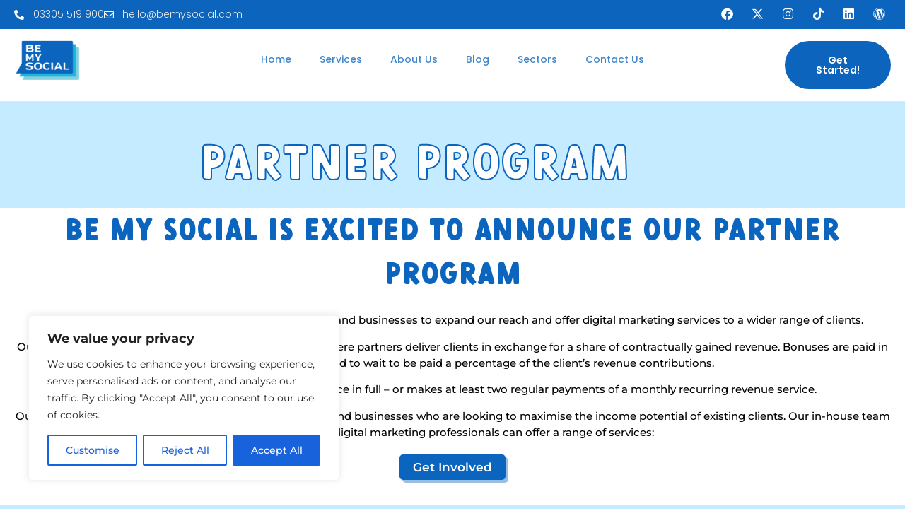

--- FILE ---
content_type: text/html; charset=UTF-8
request_url: https://bemysocial.com/partner-program/
body_size: 32384
content:
<!doctype html>
<html lang="en-GB">
<head>
	<meta charset="UTF-8">
	<meta name="viewport" content="width=device-width, initial-scale=1">
	<link rel="profile" href="https://gmpg.org/xfn/11">
	<meta name='robots' content='index, follow, max-image-preview:large, max-snippet:-1, max-video-preview:-1' />

<!-- Google Tag Manager for WordPress by gtm4wp.com -->
<script data-cfasync="false" data-pagespeed-no-defer>
	var gtm4wp_datalayer_name = "dataLayer";
	var dataLayer = dataLayer || [];
</script>
<!-- End Google Tag Manager for WordPress by gtm4wp.com -->
	<!-- This site is optimized with the Yoast SEO plugin v26.7 - https://yoast.com/wordpress/plugins/seo/ -->
	<title>Partner Program | Be My Social</title>
	<meta name="description" content="Our partner program is based on a revenue share model where we deliver clients to our partners in exchange for a share of gained revenue." />
	<link rel="canonical" href="https://bemysocial.com/partner-program/" />
	<meta property="og:locale" content="en_GB" />
	<meta property="og:type" content="article" />
	<meta property="og:title" content="Partner Program | Be My Social" />
	<meta property="og:description" content="Our partner program is based on a revenue share model where we deliver clients to our partners in exchange for a share of gained revenue." />
	<meta property="og:url" content="https://bemysocial.com/partner-program/" />
	<meta property="og:site_name" content="Be My Social" />
	<meta property="article:publisher" content="https://www.facebook.com/BeMySocialUK" />
	<meta property="article:modified_time" content="2023-03-02T19:22:39+00:00" />
	<meta property="og:image" content="https://bemysocial.com/wp-content/uploads/2023/02/management.png" />
	<meta property="og:image:width" content="512" />
	<meta property="og:image:height" content="512" />
	<meta property="og:image:type" content="image/png" />
	<meta name="twitter:card" content="summary_large_image" />
	<meta name="twitter:site" content="@bemysocial" />
	<script type="application/ld+json" class="yoast-schema-graph">{"@context":"https://schema.org","@graph":[{"@type":"WebPage","@id":"https://bemysocial.com/partner-program/","url":"https://bemysocial.com/partner-program/","name":"Partner Program | Be My Social","isPartOf":{"@id":"https://bemysocial.com/#website"},"primaryImageOfPage":{"@id":"https://bemysocial.com/partner-program/#primaryimage"},"image":{"@id":"https://bemysocial.com/partner-program/#primaryimage"},"thumbnailUrl":"https://bemysocial.com/wp-content/uploads/2023/02/management.png","datePublished":"2023-02-21T15:24:20+00:00","dateModified":"2023-03-02T19:22:39+00:00","description":"Our partner program is based on a revenue share model where we deliver clients to our partners in exchange for a share of gained revenue.","breadcrumb":{"@id":"https://bemysocial.com/partner-program/#breadcrumb"},"inLanguage":"en-GB","potentialAction":[{"@type":"ReadAction","target":["https://bemysocial.com/partner-program/"]}]},{"@type":"ImageObject","inLanguage":"en-GB","@id":"https://bemysocial.com/partner-program/#primaryimage","url":"https://bemysocial.com/wp-content/uploads/2023/02/management.png","contentUrl":"https://bemysocial.com/wp-content/uploads/2023/02/management.png","width":512,"height":512,"caption":"Lead generation"},{"@type":"BreadcrumbList","@id":"https://bemysocial.com/partner-program/#breadcrumb","itemListElement":[{"@type":"ListItem","position":1,"name":"Home","item":"https://bemysocial.com/"},{"@type":"ListItem","position":2,"name":"Partner Program"}]},{"@type":"WebSite","@id":"https://bemysocial.com/#website","url":"https://bemysocial.com/","name":"Be My Social","description":"Building Better Brands","publisher":{"@id":"https://bemysocial.com/#organization"},"alternateName":"BMS","potentialAction":[{"@type":"SearchAction","target":{"@type":"EntryPoint","urlTemplate":"https://bemysocial.com/?s={search_term_string}"},"query-input":{"@type":"PropertyValueSpecification","valueRequired":true,"valueName":"search_term_string"}}],"inLanguage":"en-GB"},{"@type":"Organization","@id":"https://bemysocial.com/#organization","name":"bemysocial.com","alternateName":"Be My Social","url":"https://bemysocial.com/","logo":{"@type":"ImageObject","inLanguage":"en-GB","@id":"https://bemysocial.com/#/schema/logo/image/","url":"https://bemysocial.com/wp-content/uploads/2023/07/1080-X-Logo.png","contentUrl":"https://bemysocial.com/wp-content/uploads/2023/07/1080-X-Logo.png","width":1080,"height":1080,"caption":"bemysocial.com"},"image":{"@id":"https://bemysocial.com/#/schema/logo/image/"},"sameAs":["https://www.facebook.com/BeMySocialUK","https://x.com/bemysocial","https://www.instagram.com/bemysocialuk/","https://www.linkedin.com/company/bemysocial"]}]}</script>
	<!-- / Yoast SEO plugin. -->


<link rel="alternate" type="application/rss+xml" title="Be My Social &raquo; Feed" href="https://bemysocial.com/feed/" />
<link rel="alternate" type="application/rss+xml" title="Be My Social &raquo; Comments Feed" href="https://bemysocial.com/comments/feed/" />
<link rel="alternate" title="oEmbed (JSON)" type="application/json+oembed" href="https://bemysocial.com/wp-json/oembed/1.0/embed?url=https%3A%2F%2Fbemysocial.com%2Fpartner-program%2F" />
<link rel="alternate" title="oEmbed (XML)" type="text/xml+oembed" href="https://bemysocial.com/wp-json/oembed/1.0/embed?url=https%3A%2F%2Fbemysocial.com%2Fpartner-program%2F&#038;format=xml" />
<style id='wp-img-auto-sizes-contain-inline-css'>
img:is([sizes=auto i],[sizes^="auto," i]){contain-intrinsic-size:3000px 1500px}
/*# sourceURL=wp-img-auto-sizes-contain-inline-css */
</style>
<link rel='stylesheet' id='sbi_styles-css' href='https://bemysocial.com/wp-content/plugins/instagram-feed/css/sbi-styles.min.css?ver=6.10.0' media='all' />
<link rel='stylesheet' id='fluentform-elementor-widget-css' href='https://bemysocial.com/wp-content/plugins/fluentform/assets/css/fluent-forms-elementor-widget.css?ver=6.1.14' media='all' />
<style id='global-styles-inline-css'>
:root{--wp--preset--aspect-ratio--square: 1;--wp--preset--aspect-ratio--4-3: 4/3;--wp--preset--aspect-ratio--3-4: 3/4;--wp--preset--aspect-ratio--3-2: 3/2;--wp--preset--aspect-ratio--2-3: 2/3;--wp--preset--aspect-ratio--16-9: 16/9;--wp--preset--aspect-ratio--9-16: 9/16;--wp--preset--color--black: #000000;--wp--preset--color--cyan-bluish-gray: #abb8c3;--wp--preset--color--white: #ffffff;--wp--preset--color--pale-pink: #f78da7;--wp--preset--color--vivid-red: #cf2e2e;--wp--preset--color--luminous-vivid-orange: #ff6900;--wp--preset--color--luminous-vivid-amber: #fcb900;--wp--preset--color--light-green-cyan: #7bdcb5;--wp--preset--color--vivid-green-cyan: #00d084;--wp--preset--color--pale-cyan-blue: #8ed1fc;--wp--preset--color--vivid-cyan-blue: #0693e3;--wp--preset--color--vivid-purple: #9b51e0;--wp--preset--gradient--vivid-cyan-blue-to-vivid-purple: linear-gradient(135deg,rgb(6,147,227) 0%,rgb(155,81,224) 100%);--wp--preset--gradient--light-green-cyan-to-vivid-green-cyan: linear-gradient(135deg,rgb(122,220,180) 0%,rgb(0,208,130) 100%);--wp--preset--gradient--luminous-vivid-amber-to-luminous-vivid-orange: linear-gradient(135deg,rgb(252,185,0) 0%,rgb(255,105,0) 100%);--wp--preset--gradient--luminous-vivid-orange-to-vivid-red: linear-gradient(135deg,rgb(255,105,0) 0%,rgb(207,46,46) 100%);--wp--preset--gradient--very-light-gray-to-cyan-bluish-gray: linear-gradient(135deg,rgb(238,238,238) 0%,rgb(169,184,195) 100%);--wp--preset--gradient--cool-to-warm-spectrum: linear-gradient(135deg,rgb(74,234,220) 0%,rgb(151,120,209) 20%,rgb(207,42,186) 40%,rgb(238,44,130) 60%,rgb(251,105,98) 80%,rgb(254,248,76) 100%);--wp--preset--gradient--blush-light-purple: linear-gradient(135deg,rgb(255,206,236) 0%,rgb(152,150,240) 100%);--wp--preset--gradient--blush-bordeaux: linear-gradient(135deg,rgb(254,205,165) 0%,rgb(254,45,45) 50%,rgb(107,0,62) 100%);--wp--preset--gradient--luminous-dusk: linear-gradient(135deg,rgb(255,203,112) 0%,rgb(199,81,192) 50%,rgb(65,88,208) 100%);--wp--preset--gradient--pale-ocean: linear-gradient(135deg,rgb(255,245,203) 0%,rgb(182,227,212) 50%,rgb(51,167,181) 100%);--wp--preset--gradient--electric-grass: linear-gradient(135deg,rgb(202,248,128) 0%,rgb(113,206,126) 100%);--wp--preset--gradient--midnight: linear-gradient(135deg,rgb(2,3,129) 0%,rgb(40,116,252) 100%);--wp--preset--font-size--small: 13px;--wp--preset--font-size--medium: 20px;--wp--preset--font-size--large: 36px;--wp--preset--font-size--x-large: 42px;--wp--preset--spacing--20: 0.44rem;--wp--preset--spacing--30: 0.67rem;--wp--preset--spacing--40: 1rem;--wp--preset--spacing--50: 1.5rem;--wp--preset--spacing--60: 2.25rem;--wp--preset--spacing--70: 3.38rem;--wp--preset--spacing--80: 5.06rem;--wp--preset--shadow--natural: 6px 6px 9px rgba(0, 0, 0, 0.2);--wp--preset--shadow--deep: 12px 12px 50px rgba(0, 0, 0, 0.4);--wp--preset--shadow--sharp: 6px 6px 0px rgba(0, 0, 0, 0.2);--wp--preset--shadow--outlined: 6px 6px 0px -3px rgb(255, 255, 255), 6px 6px rgb(0, 0, 0);--wp--preset--shadow--crisp: 6px 6px 0px rgb(0, 0, 0);}:root { --wp--style--global--content-size: 800px;--wp--style--global--wide-size: 1200px; }:where(body) { margin: 0; }.wp-site-blocks > .alignleft { float: left; margin-right: 2em; }.wp-site-blocks > .alignright { float: right; margin-left: 2em; }.wp-site-blocks > .aligncenter { justify-content: center; margin-left: auto; margin-right: auto; }:where(.wp-site-blocks) > * { margin-block-start: 24px; margin-block-end: 0; }:where(.wp-site-blocks) > :first-child { margin-block-start: 0; }:where(.wp-site-blocks) > :last-child { margin-block-end: 0; }:root { --wp--style--block-gap: 24px; }:root :where(.is-layout-flow) > :first-child{margin-block-start: 0;}:root :where(.is-layout-flow) > :last-child{margin-block-end: 0;}:root :where(.is-layout-flow) > *{margin-block-start: 24px;margin-block-end: 0;}:root :where(.is-layout-constrained) > :first-child{margin-block-start: 0;}:root :where(.is-layout-constrained) > :last-child{margin-block-end: 0;}:root :where(.is-layout-constrained) > *{margin-block-start: 24px;margin-block-end: 0;}:root :where(.is-layout-flex){gap: 24px;}:root :where(.is-layout-grid){gap: 24px;}.is-layout-flow > .alignleft{float: left;margin-inline-start: 0;margin-inline-end: 2em;}.is-layout-flow > .alignright{float: right;margin-inline-start: 2em;margin-inline-end: 0;}.is-layout-flow > .aligncenter{margin-left: auto !important;margin-right: auto !important;}.is-layout-constrained > .alignleft{float: left;margin-inline-start: 0;margin-inline-end: 2em;}.is-layout-constrained > .alignright{float: right;margin-inline-start: 2em;margin-inline-end: 0;}.is-layout-constrained > .aligncenter{margin-left: auto !important;margin-right: auto !important;}.is-layout-constrained > :where(:not(.alignleft):not(.alignright):not(.alignfull)){max-width: var(--wp--style--global--content-size);margin-left: auto !important;margin-right: auto !important;}.is-layout-constrained > .alignwide{max-width: var(--wp--style--global--wide-size);}body .is-layout-flex{display: flex;}.is-layout-flex{flex-wrap: wrap;align-items: center;}.is-layout-flex > :is(*, div){margin: 0;}body .is-layout-grid{display: grid;}.is-layout-grid > :is(*, div){margin: 0;}body{padding-top: 0px;padding-right: 0px;padding-bottom: 0px;padding-left: 0px;}a:where(:not(.wp-element-button)){text-decoration: underline;}:root :where(.wp-element-button, .wp-block-button__link){background-color: #32373c;border-width: 0;color: #fff;font-family: inherit;font-size: inherit;font-style: inherit;font-weight: inherit;letter-spacing: inherit;line-height: inherit;padding-top: calc(0.667em + 2px);padding-right: calc(1.333em + 2px);padding-bottom: calc(0.667em + 2px);padding-left: calc(1.333em + 2px);text-decoration: none;text-transform: inherit;}.has-black-color{color: var(--wp--preset--color--black) !important;}.has-cyan-bluish-gray-color{color: var(--wp--preset--color--cyan-bluish-gray) !important;}.has-white-color{color: var(--wp--preset--color--white) !important;}.has-pale-pink-color{color: var(--wp--preset--color--pale-pink) !important;}.has-vivid-red-color{color: var(--wp--preset--color--vivid-red) !important;}.has-luminous-vivid-orange-color{color: var(--wp--preset--color--luminous-vivid-orange) !important;}.has-luminous-vivid-amber-color{color: var(--wp--preset--color--luminous-vivid-amber) !important;}.has-light-green-cyan-color{color: var(--wp--preset--color--light-green-cyan) !important;}.has-vivid-green-cyan-color{color: var(--wp--preset--color--vivid-green-cyan) !important;}.has-pale-cyan-blue-color{color: var(--wp--preset--color--pale-cyan-blue) !important;}.has-vivid-cyan-blue-color{color: var(--wp--preset--color--vivid-cyan-blue) !important;}.has-vivid-purple-color{color: var(--wp--preset--color--vivid-purple) !important;}.has-black-background-color{background-color: var(--wp--preset--color--black) !important;}.has-cyan-bluish-gray-background-color{background-color: var(--wp--preset--color--cyan-bluish-gray) !important;}.has-white-background-color{background-color: var(--wp--preset--color--white) !important;}.has-pale-pink-background-color{background-color: var(--wp--preset--color--pale-pink) !important;}.has-vivid-red-background-color{background-color: var(--wp--preset--color--vivid-red) !important;}.has-luminous-vivid-orange-background-color{background-color: var(--wp--preset--color--luminous-vivid-orange) !important;}.has-luminous-vivid-amber-background-color{background-color: var(--wp--preset--color--luminous-vivid-amber) !important;}.has-light-green-cyan-background-color{background-color: var(--wp--preset--color--light-green-cyan) !important;}.has-vivid-green-cyan-background-color{background-color: var(--wp--preset--color--vivid-green-cyan) !important;}.has-pale-cyan-blue-background-color{background-color: var(--wp--preset--color--pale-cyan-blue) !important;}.has-vivid-cyan-blue-background-color{background-color: var(--wp--preset--color--vivid-cyan-blue) !important;}.has-vivid-purple-background-color{background-color: var(--wp--preset--color--vivid-purple) !important;}.has-black-border-color{border-color: var(--wp--preset--color--black) !important;}.has-cyan-bluish-gray-border-color{border-color: var(--wp--preset--color--cyan-bluish-gray) !important;}.has-white-border-color{border-color: var(--wp--preset--color--white) !important;}.has-pale-pink-border-color{border-color: var(--wp--preset--color--pale-pink) !important;}.has-vivid-red-border-color{border-color: var(--wp--preset--color--vivid-red) !important;}.has-luminous-vivid-orange-border-color{border-color: var(--wp--preset--color--luminous-vivid-orange) !important;}.has-luminous-vivid-amber-border-color{border-color: var(--wp--preset--color--luminous-vivid-amber) !important;}.has-light-green-cyan-border-color{border-color: var(--wp--preset--color--light-green-cyan) !important;}.has-vivid-green-cyan-border-color{border-color: var(--wp--preset--color--vivid-green-cyan) !important;}.has-pale-cyan-blue-border-color{border-color: var(--wp--preset--color--pale-cyan-blue) !important;}.has-vivid-cyan-blue-border-color{border-color: var(--wp--preset--color--vivid-cyan-blue) !important;}.has-vivid-purple-border-color{border-color: var(--wp--preset--color--vivid-purple) !important;}.has-vivid-cyan-blue-to-vivid-purple-gradient-background{background: var(--wp--preset--gradient--vivid-cyan-blue-to-vivid-purple) !important;}.has-light-green-cyan-to-vivid-green-cyan-gradient-background{background: var(--wp--preset--gradient--light-green-cyan-to-vivid-green-cyan) !important;}.has-luminous-vivid-amber-to-luminous-vivid-orange-gradient-background{background: var(--wp--preset--gradient--luminous-vivid-amber-to-luminous-vivid-orange) !important;}.has-luminous-vivid-orange-to-vivid-red-gradient-background{background: var(--wp--preset--gradient--luminous-vivid-orange-to-vivid-red) !important;}.has-very-light-gray-to-cyan-bluish-gray-gradient-background{background: var(--wp--preset--gradient--very-light-gray-to-cyan-bluish-gray) !important;}.has-cool-to-warm-spectrum-gradient-background{background: var(--wp--preset--gradient--cool-to-warm-spectrum) !important;}.has-blush-light-purple-gradient-background{background: var(--wp--preset--gradient--blush-light-purple) !important;}.has-blush-bordeaux-gradient-background{background: var(--wp--preset--gradient--blush-bordeaux) !important;}.has-luminous-dusk-gradient-background{background: var(--wp--preset--gradient--luminous-dusk) !important;}.has-pale-ocean-gradient-background{background: var(--wp--preset--gradient--pale-ocean) !important;}.has-electric-grass-gradient-background{background: var(--wp--preset--gradient--electric-grass) !important;}.has-midnight-gradient-background{background: var(--wp--preset--gradient--midnight) !important;}.has-small-font-size{font-size: var(--wp--preset--font-size--small) !important;}.has-medium-font-size{font-size: var(--wp--preset--font-size--medium) !important;}.has-large-font-size{font-size: var(--wp--preset--font-size--large) !important;}.has-x-large-font-size{font-size: var(--wp--preset--font-size--x-large) !important;}
:root :where(.wp-block-pullquote){font-size: 1.5em;line-height: 1.6;}
/*# sourceURL=global-styles-inline-css */
</style>
<link rel='stylesheet' id='grw-public-main-css-css' href='https://bemysocial.com/wp-content/plugins/widget-google-reviews/assets/css/public-main.css?ver=6.9.1' media='all' />
<link rel='stylesheet' id='hello-elementor-css' href='https://bemysocial.com/wp-content/themes/hello-elementor/assets/css/reset.css?ver=3.4.5' media='all' />
<link rel='stylesheet' id='hello-elementor-theme-style-css' href='https://bemysocial.com/wp-content/themes/hello-elementor/assets/css/theme.css?ver=3.4.5' media='all' />
<link rel='stylesheet' id='hello-elementor-header-footer-css' href='https://bemysocial.com/wp-content/themes/hello-elementor/assets/css/header-footer.css?ver=3.4.5' media='all' />
<link rel='stylesheet' id='elementor-frontend-css' href='https://bemysocial.com/wp-content/uploads/elementor/css/custom-frontend.min.css?ver=1768542608' media='all' />
<link rel='stylesheet' id='eael-general-css' href='https://bemysocial.com/wp-content/plugins/essential-addons-for-elementor-lite/assets/front-end/css/view/general.min.css?ver=6.5.5' media='all' />
<link rel='stylesheet' id='eael-22625-css' href='https://bemysocial.com/wp-content/uploads/essential-addons-elementor/eael-22625.css?ver=1677784959' media='all' />
<link rel='stylesheet' id='widget-icon-list-css' href='https://bemysocial.com/wp-content/uploads/elementor/css/custom-widget-icon-list.min.css?ver=1768542608' media='all' />
<link rel='stylesheet' id='widget-social-icons-css' href='https://bemysocial.com/wp-content/plugins/elementor/assets/css/widget-social-icons.min.css?ver=3.34.1' media='all' />
<link rel='stylesheet' id='e-apple-webkit-css' href='https://bemysocial.com/wp-content/uploads/elementor/css/custom-apple-webkit.min.css?ver=1768542608' media='all' />
<link rel='stylesheet' id='widget-image-css' href='https://bemysocial.com/wp-content/plugins/elementor/assets/css/widget-image.min.css?ver=3.34.1' media='all' />
<link rel='stylesheet' id='e-animation-grow-css' href='https://bemysocial.com/wp-content/plugins/elementor/assets/lib/animations/styles/e-animation-grow.min.css?ver=3.34.1' media='all' />
<link rel='stylesheet' id='widget-nav-menu-css' href='https://bemysocial.com/wp-content/uploads/elementor/css/custom-pro-widget-nav-menu.min.css?ver=1768542608' media='all' />
<link rel='stylesheet' id='widget-posts-css' href='https://bemysocial.com/wp-content/plugins/elementor-pro/assets/css/widget-posts.min.css?ver=3.34.0' media='all' />
<link rel='stylesheet' id='widget-form-css' href='https://bemysocial.com/wp-content/plugins/elementor-pro/assets/css/widget-form.min.css?ver=3.34.0' media='all' />
<link rel='stylesheet' id='widget-heading-css' href='https://bemysocial.com/wp-content/plugins/elementor/assets/css/widget-heading.min.css?ver=3.34.1' media='all' />
<link rel='stylesheet' id='eael-18092-css' href='https://bemysocial.com/wp-content/uploads/essential-addons-elementor/eael-18092.css?ver=1677784959' media='all' />
<link rel='stylesheet' id='elementor-icons-css' href='https://bemysocial.com/wp-content/plugins/elementor/assets/lib/eicons/css/elementor-icons.min.css?ver=5.45.0' media='all' />
<style id='elementor-icons-inline-css'>

		.elementor-add-new-section .elementor-add-templately-promo-button{
            background-color: #5d4fff !important;
            background-image: url(https://bemysocial.com/wp-content/plugins/essential-addons-for-elementor-lite/assets/admin/images/templately/logo-icon.svg);
            background-repeat: no-repeat;
            background-position: center center;
            position: relative;
        }
        
		.elementor-add-new-section .elementor-add-templately-promo-button > i{
            height: 12px;
        }
        
        body .elementor-add-new-section .elementor-add-section-area-button {
            margin-left: 0;
        }

		.elementor-add-new-section .elementor-add-templately-promo-button{
            background-color: #5d4fff !important;
            background-image: url(https://bemysocial.com/wp-content/plugins/essential-addons-for-elementor-lite/assets/admin/images/templately/logo-icon.svg);
            background-repeat: no-repeat;
            background-position: center center;
            position: relative;
        }
        
		.elementor-add-new-section .elementor-add-templately-promo-button > i{
            height: 12px;
        }
        
        body .elementor-add-new-section .elementor-add-section-area-button {
            margin-left: 0;
        }

		.elementor-add-new-section .elementor-add-templately-promo-button{
            background-color: #5d4fff !important;
            background-image: url(https://bemysocial.com/wp-content/plugins/essential-addons-for-elementor-lite/assets/admin/images/templately/logo-icon.svg);
            background-repeat: no-repeat;
            background-position: center center;
            position: relative;
        }
        
		.elementor-add-new-section .elementor-add-templately-promo-button > i{
            height: 12px;
        }
        
        body .elementor-add-new-section .elementor-add-section-area-button {
            margin-left: 0;
        }

		.elementor-add-new-section .elementor-add-templately-promo-button{
            background-color: #5d4fff !important;
            background-image: url(https://bemysocial.com/wp-content/plugins/essential-addons-for-elementor-lite/assets/admin/images/templately/logo-icon.svg);
            background-repeat: no-repeat;
            background-position: center center;
            position: relative;
        }
        
		.elementor-add-new-section .elementor-add-templately-promo-button > i{
            height: 12px;
        }
        
        body .elementor-add-new-section .elementor-add-section-area-button {
            margin-left: 0;
        }
/*# sourceURL=elementor-icons-inline-css */
</style>
<link rel='stylesheet' id='elementor-post-6824-css' href='https://bemysocial.com/wp-content/uploads/elementor/css/post-6824.css?ver=1768542609' media='all' />
<link rel='stylesheet' id='amelia-elementor-widget-font-css' href='https://bemysocial.com/wp-content/plugins/ameliabooking/public/css/frontend/elementor.css?ver=2.0.1' media='all' />
<link rel='stylesheet' id='sbistyles-css' href='https://bemysocial.com/wp-content/plugins/instagram-feed/css/sbi-styles.min.css?ver=6.10.0' media='all' />
<link rel='stylesheet' id='e-animation-pop-css' href='https://bemysocial.com/wp-content/plugins/elementor/assets/lib/animations/styles/e-animation-pop.min.css?ver=3.34.1' media='all' />
<link rel='stylesheet' id='widget-menu-anchor-css' href='https://bemysocial.com/wp-content/plugins/elementor/assets/css/widget-menu-anchor.min.css?ver=3.34.1' media='all' />
<link rel='stylesheet' id='fluent-form-styles-css' href='https://bemysocial.com/wp-content/plugins/fluentform/assets/css/fluent-forms-public.css?ver=6.1.14' media='all' />
<link rel='stylesheet' id='fluentform-public-default-css' href='https://bemysocial.com/wp-content/plugins/fluentform/assets/css/fluentform-public-default.css?ver=6.1.14' media='all' />
<link rel='stylesheet' id='elementor-post-18092-css' href='https://bemysocial.com/wp-content/uploads/elementor/css/post-18092.css?ver=1768633533' media='all' />
<link rel='stylesheet' id='elementor-post-22625-css' href='https://bemysocial.com/wp-content/uploads/elementor/css/post-22625.css?ver=1768542609' media='all' />
<link rel='stylesheet' id='elementor-post-12538-css' href='https://bemysocial.com/wp-content/uploads/elementor/css/post-12538.css?ver=1768542609' media='all' />
<link rel='stylesheet' id='elementor-gf-local-poppins-css' href='https://bemysocial.com/wp-content/uploads/elementor/google-fonts/css/poppins.css?ver=1742367021' media='all' />
<link rel='stylesheet' id='elementor-gf-local-roboto-css' href='https://bemysocial.com/wp-content/uploads/elementor/google-fonts/css/roboto.css?ver=1742367061' media='all' />
<link rel='stylesheet' id='elementor-gf-local-montserrat-css' href='https://bemysocial.com/wp-content/uploads/elementor/google-fonts/css/montserrat.css?ver=1742367084' media='all' />
<link rel='stylesheet' id='elementor-gf-local-rowdies-css' href='https://bemysocial.com/wp-content/uploads/elementor/google-fonts/css/rowdies.css?ver=1742367086' media='all' />
<link rel='stylesheet' id='elementor-icons-shared-0-css' href='https://bemysocial.com/wp-content/plugins/elementor/assets/lib/font-awesome/css/fontawesome.min.css?ver=5.15.3' media='all' />
<link rel='stylesheet' id='elementor-icons-fa-solid-css' href='https://bemysocial.com/wp-content/plugins/elementor/assets/lib/font-awesome/css/solid.min.css?ver=5.15.3' media='all' />
<link rel='stylesheet' id='elementor-icons-fa-brands-css' href='https://bemysocial.com/wp-content/plugins/elementor/assets/lib/font-awesome/css/brands.min.css?ver=5.15.3' media='all' />
<link rel='stylesheet' id='elementor-icons-fa-regular-css' href='https://bemysocial.com/wp-content/plugins/elementor/assets/lib/font-awesome/css/regular.min.css?ver=5.15.3' media='all' />
<script id="cookie-law-info-js-extra">
var _ckyConfig = {"_ipData":[],"_assetsURL":"https://bemysocial.com/wp-content/plugins/cookie-law-info/lite/frontend/images/","_publicURL":"https://bemysocial.com","_expiry":"365","_categories":[{"name":"Necessary","slug":"necessary","isNecessary":true,"ccpaDoNotSell":true,"cookies":[],"active":true,"defaultConsent":{"gdpr":true,"ccpa":true}},{"name":"Functional","slug":"functional","isNecessary":false,"ccpaDoNotSell":true,"cookies":[],"active":true,"defaultConsent":{"gdpr":false,"ccpa":false}},{"name":"Analytics","slug":"analytics","isNecessary":false,"ccpaDoNotSell":true,"cookies":[],"active":true,"defaultConsent":{"gdpr":false,"ccpa":false}},{"name":"Performance","slug":"performance","isNecessary":false,"ccpaDoNotSell":true,"cookies":[],"active":true,"defaultConsent":{"gdpr":false,"ccpa":false}},{"name":"Advertisement","slug":"advertisement","isNecessary":false,"ccpaDoNotSell":true,"cookies":[],"active":true,"defaultConsent":{"gdpr":false,"ccpa":false}}],"_activeLaw":"gdpr","_rootDomain":"","_block":"1","_showBanner":"1","_bannerConfig":{"settings":{"type":"box","preferenceCenterType":"popup","position":"bottom-left","applicableLaw":"gdpr"},"behaviours":{"reloadBannerOnAccept":false,"loadAnalyticsByDefault":false,"animations":{"onLoad":"animate","onHide":"sticky"}},"config":{"revisitConsent":{"status":true,"tag":"revisit-consent","position":"bottom-left","meta":{"url":"#"},"styles":{"background-color":"#0056A7"},"elements":{"title":{"type":"text","tag":"revisit-consent-title","status":true,"styles":{"color":"#0056a7"}}}},"preferenceCenter":{"toggle":{"status":true,"tag":"detail-category-toggle","type":"toggle","states":{"active":{"styles":{"background-color":"#1863DC"}},"inactive":{"styles":{"background-color":"#D0D5D2"}}}}},"categoryPreview":{"status":false,"toggle":{"status":true,"tag":"detail-category-preview-toggle","type":"toggle","states":{"active":{"styles":{"background-color":"#1863DC"}},"inactive":{"styles":{"background-color":"#D0D5D2"}}}}},"videoPlaceholder":{"status":true,"styles":{"background-color":"#000000","border-color":"#000000","color":"#ffffff"}},"readMore":{"status":false,"tag":"readmore-button","type":"link","meta":{"noFollow":true,"newTab":true},"styles":{"color":"#1863DC","background-color":"transparent","border-color":"transparent"}},"showMore":{"status":true,"tag":"show-desc-button","type":"button","styles":{"color":"#1863DC"}},"showLess":{"status":true,"tag":"hide-desc-button","type":"button","styles":{"color":"#1863DC"}},"alwaysActive":{"status":true,"tag":"always-active","styles":{"color":"#008000"}},"manualLinks":{"status":true,"tag":"manual-links","type":"link","styles":{"color":"#1863DC"}},"auditTable":{"status":true},"optOption":{"status":true,"toggle":{"status":true,"tag":"optout-option-toggle","type":"toggle","states":{"active":{"styles":{"background-color":"#1863dc"}},"inactive":{"styles":{"background-color":"#FFFFFF"}}}}}}},"_version":"3.3.9.1","_logConsent":"1","_tags":[{"tag":"accept-button","styles":{"color":"#FFFFFF","background-color":"#1863DC","border-color":"#1863DC"}},{"tag":"reject-button","styles":{"color":"#1863DC","background-color":"transparent","border-color":"#1863DC"}},{"tag":"settings-button","styles":{"color":"#1863DC","background-color":"transparent","border-color":"#1863DC"}},{"tag":"readmore-button","styles":{"color":"#1863DC","background-color":"transparent","border-color":"transparent"}},{"tag":"donotsell-button","styles":{"color":"#1863DC","background-color":"transparent","border-color":"transparent"}},{"tag":"show-desc-button","styles":{"color":"#1863DC"}},{"tag":"hide-desc-button","styles":{"color":"#1863DC"}},{"tag":"cky-always-active","styles":[]},{"tag":"cky-link","styles":[]},{"tag":"accept-button","styles":{"color":"#FFFFFF","background-color":"#1863DC","border-color":"#1863DC"}},{"tag":"revisit-consent","styles":{"background-color":"#0056A7"}}],"_shortCodes":[{"key":"cky_readmore","content":"\u003Ca href=\"#\" class=\"cky-policy\" aria-label=\"Cookie Policy\" target=\"_blank\" rel=\"noopener\" data-cky-tag=\"readmore-button\"\u003ECookie Policy\u003C/a\u003E","tag":"readmore-button","status":false,"attributes":{"rel":"nofollow","target":"_blank"}},{"key":"cky_show_desc","content":"\u003Cbutton class=\"cky-show-desc-btn\" data-cky-tag=\"show-desc-button\" aria-label=\"Show more\"\u003EShow more\u003C/button\u003E","tag":"show-desc-button","status":true,"attributes":[]},{"key":"cky_hide_desc","content":"\u003Cbutton class=\"cky-show-desc-btn\" data-cky-tag=\"hide-desc-button\" aria-label=\"Show less\"\u003EShow less\u003C/button\u003E","tag":"hide-desc-button","status":true,"attributes":[]},{"key":"cky_optout_show_desc","content":"[cky_optout_show_desc]","tag":"optout-show-desc-button","status":true,"attributes":[]},{"key":"cky_optout_hide_desc","content":"[cky_optout_hide_desc]","tag":"optout-hide-desc-button","status":true,"attributes":[]},{"key":"cky_category_toggle_label","content":"[cky_{{status}}_category_label] [cky_preference_{{category_slug}}_title]","tag":"","status":true,"attributes":[]},{"key":"cky_enable_category_label","content":"Enable","tag":"","status":true,"attributes":[]},{"key":"cky_disable_category_label","content":"Disable","tag":"","status":true,"attributes":[]},{"key":"cky_video_placeholder","content":"\u003Cdiv class=\"video-placeholder-normal\" data-cky-tag=\"video-placeholder\" id=\"[UNIQUEID]\"\u003E\u003Cp class=\"video-placeholder-text-normal\" data-cky-tag=\"placeholder-title\"\u003EPlease accept cookies to access this content\u003C/p\u003E\u003C/div\u003E","tag":"","status":true,"attributes":[]},{"key":"cky_enable_optout_label","content":"Enable","tag":"","status":true,"attributes":[]},{"key":"cky_disable_optout_label","content":"Disable","tag":"","status":true,"attributes":[]},{"key":"cky_optout_toggle_label","content":"[cky_{{status}}_optout_label] [cky_optout_option_title]","tag":"","status":true,"attributes":[]},{"key":"cky_optout_option_title","content":"Do Not Sell or Share My Personal Information","tag":"","status":true,"attributes":[]},{"key":"cky_optout_close_label","content":"Close","tag":"","status":true,"attributes":[]},{"key":"cky_preference_close_label","content":"Close","tag":"","status":true,"attributes":[]}],"_rtl":"","_language":"en","_providersToBlock":[]};
var _ckyStyles = {"css":".cky-overlay{background: #000000; opacity: 0.4; position: fixed; top: 0; left: 0; width: 100%; height: 100%; z-index: 99999999;}.cky-hide{display: none;}.cky-btn-revisit-wrapper{display: flex; align-items: center; justify-content: center; background: #0056a7; width: 45px; height: 45px; border-radius: 50%; position: fixed; z-index: 999999; cursor: pointer;}.cky-revisit-bottom-left{bottom: 15px; left: 15px;}.cky-revisit-bottom-right{bottom: 15px; right: 15px;}.cky-btn-revisit-wrapper .cky-btn-revisit{display: flex; align-items: center; justify-content: center; background: none; border: none; cursor: pointer; position: relative; margin: 0; padding: 0;}.cky-btn-revisit-wrapper .cky-btn-revisit img{max-width: fit-content; margin: 0; height: 30px; width: 30px;}.cky-revisit-bottom-left:hover::before{content: attr(data-tooltip); position: absolute; background: #4e4b66; color: #ffffff; left: calc(100% + 7px); font-size: 12px; line-height: 16px; width: max-content; padding: 4px 8px; border-radius: 4px;}.cky-revisit-bottom-left:hover::after{position: absolute; content: \"\"; border: 5px solid transparent; left: calc(100% + 2px); border-left-width: 0; border-right-color: #4e4b66;}.cky-revisit-bottom-right:hover::before{content: attr(data-tooltip); position: absolute; background: #4e4b66; color: #ffffff; right: calc(100% + 7px); font-size: 12px; line-height: 16px; width: max-content; padding: 4px 8px; border-radius: 4px;}.cky-revisit-bottom-right:hover::after{position: absolute; content: \"\"; border: 5px solid transparent; right: calc(100% + 2px); border-right-width: 0; border-left-color: #4e4b66;}.cky-revisit-hide{display: none;}.cky-consent-container{position: fixed; width: 440px; box-sizing: border-box; z-index: 9999999; border-radius: 6px;}.cky-consent-container .cky-consent-bar{background: #ffffff; border: 1px solid; padding: 20px 26px; box-shadow: 0 -1px 10px 0 #acabab4d; border-radius: 6px;}.cky-box-bottom-left{bottom: 40px; left: 40px;}.cky-box-bottom-right{bottom: 40px; right: 40px;}.cky-box-top-left{top: 40px; left: 40px;}.cky-box-top-right{top: 40px; right: 40px;}.cky-custom-brand-logo-wrapper .cky-custom-brand-logo{width: 100px; height: auto; margin: 0 0 12px 0;}.cky-notice .cky-title{color: #212121; font-weight: 700; font-size: 18px; line-height: 24px; margin: 0 0 12px 0;}.cky-notice-des *,.cky-preference-content-wrapper *,.cky-accordion-header-des *,.cky-gpc-wrapper .cky-gpc-desc *{font-size: 14px;}.cky-notice-des{color: #212121; font-size: 14px; line-height: 24px; font-weight: 400;}.cky-notice-des img{height: 25px; width: 25px;}.cky-consent-bar .cky-notice-des p,.cky-gpc-wrapper .cky-gpc-desc p,.cky-preference-body-wrapper .cky-preference-content-wrapper p,.cky-accordion-header-wrapper .cky-accordion-header-des p,.cky-cookie-des-table li div:last-child p{color: inherit; margin-top: 0; overflow-wrap: break-word;}.cky-notice-des P:last-child,.cky-preference-content-wrapper p:last-child,.cky-cookie-des-table li div:last-child p:last-child,.cky-gpc-wrapper .cky-gpc-desc p:last-child{margin-bottom: 0;}.cky-notice-des a.cky-policy,.cky-notice-des button.cky-policy{font-size: 14px; color: #1863dc; white-space: nowrap; cursor: pointer; background: transparent; border: 1px solid; text-decoration: underline;}.cky-notice-des button.cky-policy{padding: 0;}.cky-notice-des a.cky-policy:focus-visible,.cky-notice-des button.cky-policy:focus-visible,.cky-preference-content-wrapper .cky-show-desc-btn:focus-visible,.cky-accordion-header .cky-accordion-btn:focus-visible,.cky-preference-header .cky-btn-close:focus-visible,.cky-switch input[type=\"checkbox\"]:focus-visible,.cky-footer-wrapper a:focus-visible,.cky-btn:focus-visible{outline: 2px solid #1863dc; outline-offset: 2px;}.cky-btn:focus:not(:focus-visible),.cky-accordion-header .cky-accordion-btn:focus:not(:focus-visible),.cky-preference-content-wrapper .cky-show-desc-btn:focus:not(:focus-visible),.cky-btn-revisit-wrapper .cky-btn-revisit:focus:not(:focus-visible),.cky-preference-header .cky-btn-close:focus:not(:focus-visible),.cky-consent-bar .cky-banner-btn-close:focus:not(:focus-visible){outline: 0;}button.cky-show-desc-btn:not(:hover):not(:active){color: #1863dc; background: transparent;}button.cky-accordion-btn:not(:hover):not(:active),button.cky-banner-btn-close:not(:hover):not(:active),button.cky-btn-revisit:not(:hover):not(:active),button.cky-btn-close:not(:hover):not(:active){background: transparent;}.cky-consent-bar button:hover,.cky-modal.cky-modal-open button:hover,.cky-consent-bar button:focus,.cky-modal.cky-modal-open button:focus{text-decoration: none;}.cky-notice-btn-wrapper{display: flex; justify-content: flex-start; align-items: center; flex-wrap: wrap; margin-top: 16px;}.cky-notice-btn-wrapper .cky-btn{text-shadow: none; box-shadow: none;}.cky-btn{flex: auto; max-width: 100%; font-size: 14px; font-family: inherit; line-height: 24px; padding: 8px; font-weight: 500; margin: 0 8px 0 0; border-radius: 2px; cursor: pointer; text-align: center; text-transform: none; min-height: 0;}.cky-btn:hover{opacity: 0.8;}.cky-btn-customize{color: #1863dc; background: transparent; border: 2px solid #1863dc;}.cky-btn-reject{color: #1863dc; background: transparent; border: 2px solid #1863dc;}.cky-btn-accept{background: #1863dc; color: #ffffff; border: 2px solid #1863dc;}.cky-btn:last-child{margin-right: 0;}@media (max-width: 576px){.cky-box-bottom-left{bottom: 0; left: 0;}.cky-box-bottom-right{bottom: 0; right: 0;}.cky-box-top-left{top: 0; left: 0;}.cky-box-top-right{top: 0; right: 0;}}@media (max-height: 480px){.cky-consent-container{max-height: 100vh;overflow-y: scroll}.cky-notice-des{max-height: unset !important;overflow-y: unset !important}.cky-preference-center{height: 100vh;overflow: auto !important}.cky-preference-center .cky-preference-body-wrapper{overflow: unset}}@media (max-width: 440px){.cky-box-bottom-left, .cky-box-bottom-right, .cky-box-top-left, .cky-box-top-right{width: 100%; max-width: 100%;}.cky-consent-container .cky-consent-bar{padding: 20px 0;}.cky-custom-brand-logo-wrapper, .cky-notice .cky-title, .cky-notice-des, .cky-notice-btn-wrapper{padding: 0 24px;}.cky-notice-des{max-height: 40vh; overflow-y: scroll;}.cky-notice-btn-wrapper{flex-direction: column; margin-top: 0;}.cky-btn{width: 100%; margin: 10px 0 0 0;}.cky-notice-btn-wrapper .cky-btn-customize{order: 2;}.cky-notice-btn-wrapper .cky-btn-reject{order: 3;}.cky-notice-btn-wrapper .cky-btn-accept{order: 1; margin-top: 16px;}}@media (max-width: 352px){.cky-notice .cky-title{font-size: 16px;}.cky-notice-des *{font-size: 12px;}.cky-notice-des, .cky-btn{font-size: 12px;}}.cky-modal.cky-modal-open{display: flex; visibility: visible; -webkit-transform: translate(-50%, -50%); -moz-transform: translate(-50%, -50%); -ms-transform: translate(-50%, -50%); -o-transform: translate(-50%, -50%); transform: translate(-50%, -50%); top: 50%; left: 50%; transition: all 1s ease;}.cky-modal{box-shadow: 0 32px 68px rgba(0, 0, 0, 0.3); margin: 0 auto; position: fixed; max-width: 100%; background: #ffffff; top: 50%; box-sizing: border-box; border-radius: 6px; z-index: 999999999; color: #212121; -webkit-transform: translate(-50%, 100%); -moz-transform: translate(-50%, 100%); -ms-transform: translate(-50%, 100%); -o-transform: translate(-50%, 100%); transform: translate(-50%, 100%); visibility: hidden; transition: all 0s ease;}.cky-preference-center{max-height: 79vh; overflow: hidden; width: 845px; overflow: hidden; flex: 1 1 0; display: flex; flex-direction: column; border-radius: 6px;}.cky-preference-header{display: flex; align-items: center; justify-content: space-between; padding: 22px 24px; border-bottom: 1px solid;}.cky-preference-header .cky-preference-title{font-size: 18px; font-weight: 700; line-height: 24px;}.cky-preference-header .cky-btn-close{margin: 0; cursor: pointer; vertical-align: middle; padding: 0; background: none; border: none; width: 24px; height: 24px; min-height: 0; line-height: 0; text-shadow: none; box-shadow: none;}.cky-preference-header .cky-btn-close img{margin: 0; height: 10px; width: 10px;}.cky-preference-body-wrapper{padding: 0 24px; flex: 1; overflow: auto; box-sizing: border-box;}.cky-preference-content-wrapper,.cky-gpc-wrapper .cky-gpc-desc{font-size: 14px; line-height: 24px; font-weight: 400; padding: 12px 0;}.cky-preference-content-wrapper{border-bottom: 1px solid;}.cky-preference-content-wrapper img{height: 25px; width: 25px;}.cky-preference-content-wrapper .cky-show-desc-btn{font-size: 14px; font-family: inherit; color: #1863dc; text-decoration: none; line-height: 24px; padding: 0; margin: 0; white-space: nowrap; cursor: pointer; background: transparent; border-color: transparent; text-transform: none; min-height: 0; text-shadow: none; box-shadow: none;}.cky-accordion-wrapper{margin-bottom: 10px;}.cky-accordion{border-bottom: 1px solid;}.cky-accordion:last-child{border-bottom: none;}.cky-accordion .cky-accordion-item{display: flex; margin-top: 10px;}.cky-accordion .cky-accordion-body{display: none;}.cky-accordion.cky-accordion-active .cky-accordion-body{display: block; padding: 0 22px; margin-bottom: 16px;}.cky-accordion-header-wrapper{cursor: pointer; width: 100%;}.cky-accordion-item .cky-accordion-header{display: flex; justify-content: space-between; align-items: center;}.cky-accordion-header .cky-accordion-btn{font-size: 16px; font-family: inherit; color: #212121; line-height: 24px; background: none; border: none; font-weight: 700; padding: 0; margin: 0; cursor: pointer; text-transform: none; min-height: 0; text-shadow: none; box-shadow: none;}.cky-accordion-header .cky-always-active{color: #008000; font-weight: 600; line-height: 24px; font-size: 14px;}.cky-accordion-header-des{font-size: 14px; line-height: 24px; margin: 10px 0 16px 0;}.cky-accordion-chevron{margin-right: 22px; position: relative; cursor: pointer;}.cky-accordion-chevron-hide{display: none;}.cky-accordion .cky-accordion-chevron i::before{content: \"\"; position: absolute; border-right: 1.4px solid; border-bottom: 1.4px solid; border-color: inherit; height: 6px; width: 6px; -webkit-transform: rotate(-45deg); -moz-transform: rotate(-45deg); -ms-transform: rotate(-45deg); -o-transform: rotate(-45deg); transform: rotate(-45deg); transition: all 0.2s ease-in-out; top: 8px;}.cky-accordion.cky-accordion-active .cky-accordion-chevron i::before{-webkit-transform: rotate(45deg); -moz-transform: rotate(45deg); -ms-transform: rotate(45deg); -o-transform: rotate(45deg); transform: rotate(45deg);}.cky-audit-table{background: #f4f4f4; border-radius: 6px;}.cky-audit-table .cky-empty-cookies-text{color: inherit; font-size: 12px; line-height: 24px; margin: 0; padding: 10px;}.cky-audit-table .cky-cookie-des-table{font-size: 12px; line-height: 24px; font-weight: normal; padding: 15px 10px; border-bottom: 1px solid; border-bottom-color: inherit; margin: 0;}.cky-audit-table .cky-cookie-des-table:last-child{border-bottom: none;}.cky-audit-table .cky-cookie-des-table li{list-style-type: none; display: flex; padding: 3px 0;}.cky-audit-table .cky-cookie-des-table li:first-child{padding-top: 0;}.cky-cookie-des-table li div:first-child{width: 100px; font-weight: 600; word-break: break-word; word-wrap: break-word;}.cky-cookie-des-table li div:last-child{flex: 1; word-break: break-word; word-wrap: break-word; margin-left: 8px;}.cky-footer-shadow{display: block; width: 100%; height: 40px; background: linear-gradient(180deg, rgba(255, 255, 255, 0) 0%, #ffffff 100%); position: absolute; bottom: calc(100% - 1px);}.cky-footer-wrapper{position: relative;}.cky-prefrence-btn-wrapper{display: flex; flex-wrap: wrap; align-items: center; justify-content: center; padding: 22px 24px; border-top: 1px solid;}.cky-prefrence-btn-wrapper .cky-btn{flex: auto; max-width: 100%; text-shadow: none; box-shadow: none;}.cky-btn-preferences{color: #1863dc; background: transparent; border: 2px solid #1863dc;}.cky-preference-header,.cky-preference-body-wrapper,.cky-preference-content-wrapper,.cky-accordion-wrapper,.cky-accordion,.cky-accordion-wrapper,.cky-footer-wrapper,.cky-prefrence-btn-wrapper{border-color: inherit;}@media (max-width: 845px){.cky-modal{max-width: calc(100% - 16px);}}@media (max-width: 576px){.cky-modal{max-width: 100%;}.cky-preference-center{max-height: 100vh;}.cky-prefrence-btn-wrapper{flex-direction: column;}.cky-accordion.cky-accordion-active .cky-accordion-body{padding-right: 0;}.cky-prefrence-btn-wrapper .cky-btn{width: 100%; margin: 10px 0 0 0;}.cky-prefrence-btn-wrapper .cky-btn-reject{order: 3;}.cky-prefrence-btn-wrapper .cky-btn-accept{order: 1; margin-top: 0;}.cky-prefrence-btn-wrapper .cky-btn-preferences{order: 2;}}@media (max-width: 425px){.cky-accordion-chevron{margin-right: 15px;}.cky-notice-btn-wrapper{margin-top: 0;}.cky-accordion.cky-accordion-active .cky-accordion-body{padding: 0 15px;}}@media (max-width: 352px){.cky-preference-header .cky-preference-title{font-size: 16px;}.cky-preference-header{padding: 16px 24px;}.cky-preference-content-wrapper *, .cky-accordion-header-des *{font-size: 12px;}.cky-preference-content-wrapper, .cky-preference-content-wrapper .cky-show-more, .cky-accordion-header .cky-always-active, .cky-accordion-header-des, .cky-preference-content-wrapper .cky-show-desc-btn, .cky-notice-des a.cky-policy{font-size: 12px;}.cky-accordion-header .cky-accordion-btn{font-size: 14px;}}.cky-switch{display: flex;}.cky-switch input[type=\"checkbox\"]{position: relative; width: 44px; height: 24px; margin: 0; background: #d0d5d2; -webkit-appearance: none; border-radius: 50px; cursor: pointer; outline: 0; border: none; top: 0;}.cky-switch input[type=\"checkbox\"]:checked{background: #1863dc;}.cky-switch input[type=\"checkbox\"]:before{position: absolute; content: \"\"; height: 20px; width: 20px; left: 2px; bottom: 2px; border-radius: 50%; background-color: white; -webkit-transition: 0.4s; transition: 0.4s; margin: 0;}.cky-switch input[type=\"checkbox\"]:after{display: none;}.cky-switch input[type=\"checkbox\"]:checked:before{-webkit-transform: translateX(20px); -ms-transform: translateX(20px); transform: translateX(20px);}@media (max-width: 425px){.cky-switch input[type=\"checkbox\"]{width: 38px; height: 21px;}.cky-switch input[type=\"checkbox\"]:before{height: 17px; width: 17px;}.cky-switch input[type=\"checkbox\"]:checked:before{-webkit-transform: translateX(17px); -ms-transform: translateX(17px); transform: translateX(17px);}}.cky-consent-bar .cky-banner-btn-close{position: absolute; right: 9px; top: 5px; background: none; border: none; cursor: pointer; padding: 0; margin: 0; min-height: 0; line-height: 0; height: 24px; width: 24px; text-shadow: none; box-shadow: none;}.cky-consent-bar .cky-banner-btn-close img{height: 9px; width: 9px; margin: 0;}.cky-notice-group{font-size: 14px; line-height: 24px; font-weight: 400; color: #212121;}.cky-notice-btn-wrapper .cky-btn-do-not-sell{font-size: 14px; line-height: 24px; padding: 6px 0; margin: 0; font-weight: 500; background: none; border-radius: 2px; border: none; cursor: pointer; text-align: left; color: #1863dc; background: transparent; border-color: transparent; box-shadow: none; text-shadow: none;}.cky-consent-bar .cky-banner-btn-close:focus-visible,.cky-notice-btn-wrapper .cky-btn-do-not-sell:focus-visible,.cky-opt-out-btn-wrapper .cky-btn:focus-visible,.cky-opt-out-checkbox-wrapper input[type=\"checkbox\"].cky-opt-out-checkbox:focus-visible{outline: 2px solid #1863dc; outline-offset: 2px;}@media (max-width: 440px){.cky-consent-container{width: 100%;}}@media (max-width: 352px){.cky-notice-des a.cky-policy, .cky-notice-btn-wrapper .cky-btn-do-not-sell{font-size: 12px;}}.cky-opt-out-wrapper{padding: 12px 0;}.cky-opt-out-wrapper .cky-opt-out-checkbox-wrapper{display: flex; align-items: center;}.cky-opt-out-checkbox-wrapper .cky-opt-out-checkbox-label{font-size: 16px; font-weight: 700; line-height: 24px; margin: 0 0 0 12px; cursor: pointer;}.cky-opt-out-checkbox-wrapper input[type=\"checkbox\"].cky-opt-out-checkbox{background-color: #ffffff; border: 1px solid black; width: 20px; height: 18.5px; margin: 0; -webkit-appearance: none; position: relative; display: flex; align-items: center; justify-content: center; border-radius: 2px; cursor: pointer;}.cky-opt-out-checkbox-wrapper input[type=\"checkbox\"].cky-opt-out-checkbox:checked{background-color: #1863dc; border: none;}.cky-opt-out-checkbox-wrapper input[type=\"checkbox\"].cky-opt-out-checkbox:checked::after{left: 6px; bottom: 4px; width: 7px; height: 13px; border: solid #ffffff; border-width: 0 3px 3px 0; border-radius: 2px; -webkit-transform: rotate(45deg); -ms-transform: rotate(45deg); transform: rotate(45deg); content: \"\"; position: absolute; box-sizing: border-box;}.cky-opt-out-checkbox-wrapper.cky-disabled .cky-opt-out-checkbox-label,.cky-opt-out-checkbox-wrapper.cky-disabled input[type=\"checkbox\"].cky-opt-out-checkbox{cursor: no-drop;}.cky-gpc-wrapper{margin: 0 0 0 32px;}.cky-footer-wrapper .cky-opt-out-btn-wrapper{display: flex; flex-wrap: wrap; align-items: center; justify-content: center; padding: 22px 24px;}.cky-opt-out-btn-wrapper .cky-btn{flex: auto; max-width: 100%; text-shadow: none; box-shadow: none;}.cky-opt-out-btn-wrapper .cky-btn-cancel{border: 1px solid #dedfe0; background: transparent; color: #858585;}.cky-opt-out-btn-wrapper .cky-btn-confirm{background: #1863dc; color: #ffffff; border: 1px solid #1863dc;}@media (max-width: 352px){.cky-opt-out-checkbox-wrapper .cky-opt-out-checkbox-label{font-size: 14px;}.cky-gpc-wrapper .cky-gpc-desc, .cky-gpc-wrapper .cky-gpc-desc *{font-size: 12px;}.cky-opt-out-checkbox-wrapper input[type=\"checkbox\"].cky-opt-out-checkbox{width: 16px; height: 16px;}.cky-opt-out-checkbox-wrapper input[type=\"checkbox\"].cky-opt-out-checkbox:checked::after{left: 5px; bottom: 4px; width: 3px; height: 9px;}.cky-gpc-wrapper{margin: 0 0 0 28px;}}.video-placeholder-youtube{background-size: 100% 100%; background-position: center; background-repeat: no-repeat; background-color: #b2b0b059; position: relative; display: flex; align-items: center; justify-content: center; max-width: 100%;}.video-placeholder-text-youtube{text-align: center; align-items: center; padding: 10px 16px; background-color: #000000cc; color: #ffffff; border: 1px solid; border-radius: 2px; cursor: pointer;}.video-placeholder-normal{background-image: url(\"/wp-content/plugins/cookie-law-info/lite/frontend/images/placeholder.svg\"); background-size: 80px; background-position: center; background-repeat: no-repeat; background-color: #b2b0b059; position: relative; display: flex; align-items: flex-end; justify-content: center; max-width: 100%;}.video-placeholder-text-normal{align-items: center; padding: 10px 16px; text-align: center; border: 1px solid; border-radius: 2px; cursor: pointer;}.cky-rtl{direction: rtl; text-align: right;}.cky-rtl .cky-banner-btn-close{left: 9px; right: auto;}.cky-rtl .cky-notice-btn-wrapper .cky-btn:last-child{margin-right: 8px;}.cky-rtl .cky-notice-btn-wrapper .cky-btn:first-child{margin-right: 0;}.cky-rtl .cky-notice-btn-wrapper{margin-left: 0; margin-right: 15px;}.cky-rtl .cky-prefrence-btn-wrapper .cky-btn{margin-right: 8px;}.cky-rtl .cky-prefrence-btn-wrapper .cky-btn:first-child{margin-right: 0;}.cky-rtl .cky-accordion .cky-accordion-chevron i::before{border: none; border-left: 1.4px solid; border-top: 1.4px solid; left: 12px;}.cky-rtl .cky-accordion.cky-accordion-active .cky-accordion-chevron i::before{-webkit-transform: rotate(-135deg); -moz-transform: rotate(-135deg); -ms-transform: rotate(-135deg); -o-transform: rotate(-135deg); transform: rotate(-135deg);}@media (max-width: 768px){.cky-rtl .cky-notice-btn-wrapper{margin-right: 0;}}@media (max-width: 576px){.cky-rtl .cky-notice-btn-wrapper .cky-btn:last-child{margin-right: 0;}.cky-rtl .cky-prefrence-btn-wrapper .cky-btn{margin-right: 0;}.cky-rtl .cky-accordion.cky-accordion-active .cky-accordion-body{padding: 0 22px 0 0;}}@media (max-width: 425px){.cky-rtl .cky-accordion.cky-accordion-active .cky-accordion-body{padding: 0 15px 0 0;}}.cky-rtl .cky-opt-out-btn-wrapper .cky-btn{margin-right: 12px;}.cky-rtl .cky-opt-out-btn-wrapper .cky-btn:first-child{margin-right: 0;}.cky-rtl .cky-opt-out-checkbox-wrapper .cky-opt-out-checkbox-label{margin: 0 12px 0 0;}"};
//# sourceURL=cookie-law-info-js-extra
</script>
<script src="https://bemysocial.com/wp-content/plugins/cookie-law-info/lite/frontend/js/script.min.js?ver=3.3.9.1" id="cookie-law-info-js"></script>
<script defer="defer" src="https://bemysocial.com/wp-content/plugins/widget-google-reviews/assets/js/public-main.js?ver=6.9.1" id="grw-public-main-js-js"></script>
<script src="https://bemysocial.com/wp-includes/js/jquery/jquery.min.js?ver=3.7.1" id="jquery-core-js"></script>
<script src="https://bemysocial.com/wp-includes/js/jquery/jquery-migrate.min.js?ver=3.4.1" id="jquery-migrate-js"></script>
<link rel="https://api.w.org/" href="https://bemysocial.com/wp-json/" /><link rel="alternate" title="JSON" type="application/json" href="https://bemysocial.com/wp-json/wp/v2/pages/18092" /><link rel="EditURI" type="application/rsd+xml" title="RSD" href="https://bemysocial.com/xmlrpc.php?rsd" />
<link rel='shortlink' href='https://bemysocial.com/?p=18092' />
<style id="cky-style-inline">[data-cky-tag]{visibility:hidden;}</style>        <noscript>
            <style>
                #the-preloader-element { display: none !important; }
            </style>
        </noscript>
        <!-- Twitter conversion tracking base code -->
<script>
!function(e,t,n,s,u,a){e.twq||(s=e.twq=function(){s.exe?s.exe.apply(s,arguments):s.queue.push(arguments);
},s.version='1.1',s.queue=[],u=t.createElement(n),u.async=!0,u.src='https://static.ads-twitter.com/uwt.js',
a=t.getElementsByTagName(n)[0],a.parentNode.insertBefore(u,a))}(window,document,'script');
twq('config','pe7u6');
</script>
<!-- End Twitter conversion tracking base code -->
<!-- Hotjar Tracking Code for https://bemysocial.com/ -->
<script>
    (function(h,o,t,j,a,r){
        h.hj=h.hj||function(){(h.hj.q=h.hj.q||[]).push(arguments)};
        h._hjSettings={hjid:5357674,hjsv:6};
        a=o.getElementsByTagName('head')[0];
        r=o.createElement('script');r.async=1;
        r.src=t+h._hjSettings.hjid+j+h._hjSettings.hjsv;
        a.appendChild(r);
    })(window,document,'https://static.hotjar.com/c/hotjar-','.js?sv=');
</script>
<script type="text/javascript">
    (function(c,l,a,r,i,t,y){
        c[a]=c[a]||function(){(c[a].q=c[a].q||[]).push(arguments)};
        t=l.createElement(r);t.async=1;t.src="https://www.clarity.ms/tag/"+i;
        y=l.getElementsByTagName(r)[0];y.parentNode.insertBefore(t,y);
    })(window, document, "clarity", "script", "rf7t5q6pmn");
</script>
<meta name="yandex-verification" content="2b1df045bf437007" />

<!-- Google Tag Manager for WordPress by gtm4wp.com -->
<!-- GTM Container placement set to automatic -->
<script data-cfasync="false" data-pagespeed-no-defer>
	var dataLayer_content = {"pagePostType":"page","pagePostType2":"single-page","pagePostAuthor":"Kai"};
	dataLayer.push( dataLayer_content );
</script>
<script data-cfasync="false" data-pagespeed-no-defer>
(function(w,d,s,l,i){w[l]=w[l]||[];w[l].push({'gtm.start':
new Date().getTime(),event:'gtm.js'});var f=d.getElementsByTagName(s)[0],
j=d.createElement(s),dl=l!='dataLayer'?'&l='+l:'';j.async=true;j.src=
'//www.googletagmanager.com/gtm.js?id='+i+dl;f.parentNode.insertBefore(j,f);
})(window,document,'script','dataLayer','GTM-PFDQFZNV');
</script>
<!-- End Google Tag Manager for WordPress by gtm4wp.com --><meta name="generator" content="Elementor 3.34.1; features: additional_custom_breakpoints; settings: css_print_method-external, google_font-enabled, font_display-swap">

<!-- This Google structured data (Rich Snippet) auto generated by RadiusTheme Review Schema plugin version 2.2.6 -->

			<style>
				.e-con.e-parent:nth-of-type(n+4):not(.e-lazyloaded):not(.e-no-lazyload),
				.e-con.e-parent:nth-of-type(n+4):not(.e-lazyloaded):not(.e-no-lazyload) * {
					background-image: none !important;
				}
				@media screen and (max-height: 1024px) {
					.e-con.e-parent:nth-of-type(n+3):not(.e-lazyloaded):not(.e-no-lazyload),
					.e-con.e-parent:nth-of-type(n+3):not(.e-lazyloaded):not(.e-no-lazyload) * {
						background-image: none !important;
					}
				}
				@media screen and (max-height: 640px) {
					.e-con.e-parent:nth-of-type(n+2):not(.e-lazyloaded):not(.e-no-lazyload),
					.e-con.e-parent:nth-of-type(n+2):not(.e-lazyloaded):not(.e-no-lazyload) * {
						background-image: none !important;
					}
				}
			</style>
			<link rel="icon" href="https://bemysocial.com/wp-content/uploads/2022/11/unnamed.png" sizes="32x32" />
<link rel="icon" href="https://bemysocial.com/wp-content/uploads/2022/11/unnamed.png" sizes="192x192" />
<link rel="apple-touch-icon" href="https://bemysocial.com/wp-content/uploads/2022/11/unnamed.png" />
<meta name="msapplication-TileImage" content="https://bemysocial.com/wp-content/uploads/2022/11/unnamed.png" />
		<style id="wp-custom-css">
			
.servicebox {
  transition: transform 0.3s ease; 
	transform: scale(0.9);
}


.servicebox:hover {
  transform: scale(1);
}



.frostedglass{
backdrop-filter:blur(10px);
}





/* .ff-el-form-check.ff-el-form-check-{
	color: white !important;
}

@media only screen and (max-width: 400px) {
  body {
    background-color: #c4ebff !important;
  }
} 
 */

.textoutline{
-webkit-text-stroke: 2px #000;

}

.cky-btn-revisit-wrapper.cky-revisit-bottom-left {
  display: none !important;
}



		</style>
		</head>
<body class="wp-singular page-template-default page page-id-18092 wp-custom-logo wp-embed-responsive wp-theme-hello-elementor eio-default hello-elementor-default elementor-default elementor-kit-6824 elementor-page elementor-page-18092">


<!-- GTM Container placement set to automatic -->
<!-- Google Tag Manager (noscript) -->
				<noscript><iframe src="https://www.googletagmanager.com/ns.html?id=GTM-PFDQFZNV" height="0" width="0" style="display:none;visibility:hidden" aria-hidden="true"></iframe></noscript>
<!-- End Google Tag Manager (noscript) -->
<a class="skip-link screen-reader-text" href="#content">Skip to content</a>

		<header data-elementor-type="header" data-elementor-id="22625" class="elementor elementor-22625 elementor-location-header" data-elementor-post-type="elementor_library">
			<div class="elementor-element elementor-element-edc4db2 e-con-full elementor-hidden-mobile e-flex e-con e-parent" data-id="edc4db2" data-element_type="container" data-settings="{&quot;background_background&quot;:&quot;classic&quot;}">
		<div class="elementor-element elementor-element-e17dcce e-con-full e-flex e-con e-child" data-id="e17dcce" data-element_type="container">
				<div class="elementor-element elementor-element-d0f523c elementor-icon-list--layout-inline elementor-list-item-link-full_width elementor-widget elementor-widget-icon-list" data-id="d0f523c" data-element_type="widget" data-widget_type="icon-list.default">
				<div class="elementor-widget-container">
							<ul class="elementor-icon-list-items elementor-inline-items">
							<li class="elementor-icon-list-item elementor-inline-item">
											<a href="tel:+443305519900">

												<span class="elementor-icon-list-icon">
							<i aria-hidden="true" class="fas fa-phone-alt"></i>						</span>
										<span class="elementor-icon-list-text"> 03305 519 900</span>
											</a>
									</li>
								<li class="elementor-icon-list-item elementor-inline-item">
											<a href="/cdn-cgi/l/email-protection#4129242d2d2e0123242c38322e2228202d6f222e2c">

												<span class="elementor-icon-list-icon">
							<i aria-hidden="true" class="far fa-envelope"></i>						</span>
										<span class="elementor-icon-list-text"> <span class="__cf_email__" data-cfemail="543c3138383b143631392d273b373d35387a373b39">[email&#160;protected]</span></span>
											</a>
									</li>
						</ul>
						</div>
				</div>
				</div>
		<div class="elementor-element elementor-element-4c2341e e-con-full e-flex e-con e-child" data-id="4c2341e" data-element_type="container">
				<div class="elementor-element elementor-element-4b8eaec e-grid-align-right elementor-shape-rounded elementor-grid-0 elementor-widget elementor-widget-social-icons" data-id="4b8eaec" data-element_type="widget" data-widget_type="social-icons.default">
				<div class="elementor-widget-container">
							<div class="elementor-social-icons-wrapper elementor-grid" role="list">
							<span class="elementor-grid-item" role="listitem">
					<a class="elementor-icon elementor-social-icon elementor-social-icon-facebook elementor-repeater-item-ee562d1" href="https://www.facebook.com/BeMySocialUK" target="_blank">
						<span class="elementor-screen-only">Facebook</span>
						<i aria-hidden="true" class="fab fa-facebook"></i>					</a>
				</span>
							<span class="elementor-grid-item" role="listitem">
					<a class="elementor-icon elementor-social-icon elementor-social-icon-x-twitter elementor-repeater-item-040eff4" href="https://x.com/bemysocial" target="_blank">
						<span class="elementor-screen-only">X-twitter</span>
						<i aria-hidden="true" class="fab fa-x-twitter"></i>					</a>
				</span>
							<span class="elementor-grid-item" role="listitem">
					<a class="elementor-icon elementor-social-icon elementor-social-icon-instagram elementor-repeater-item-21280b9" href="https://www.instagram.com/bemysocialuk/?hl=en" target="_blank">
						<span class="elementor-screen-only">Instagram</span>
						<i aria-hidden="true" class="fab fa-instagram"></i>					</a>
				</span>
							<span class="elementor-grid-item" role="listitem">
					<a class="elementor-icon elementor-social-icon elementor-social-icon-tiktok elementor-repeater-item-e5b607f" href="https://www.tiktok.com/@bemysocial" target="_blank">
						<span class="elementor-screen-only">Tiktok</span>
						<i aria-hidden="true" class="fab fa-tiktok"></i>					</a>
				</span>
							<span class="elementor-grid-item" role="listitem">
					<a class="elementor-icon elementor-social-icon elementor-social-icon-linkedin elementor-repeater-item-4b4f33b" href="https://www.linkedin.com/company/bemysocial" target="_blank">
						<span class="elementor-screen-only">Linkedin</span>
						<i aria-hidden="true" class="fab fa-linkedin"></i>					</a>
				</span>
							<span class="elementor-grid-item" role="listitem">
					<a class="elementor-icon elementor-social-icon elementor-social-icon-wordpress elementor-repeater-item-e02a2b8" href="https://bsky.app/profile/bemysocial.bsky.social" target="_blank">
						<span class="elementor-screen-only">Wordpress</span>
						<i aria-hidden="true" class="fab fa-wordpress"></i>					</a>
				</span>
					</div>
						</div>
				</div>
				</div>
				</div>
		<div class="elementor-element elementor-element-63101a4 e-con-full e-flex e-con e-parent" data-id="63101a4" data-element_type="container" data-settings="{&quot;background_background&quot;:&quot;classic&quot;}">
		<div class="elementor-element elementor-element-c860112 e-con-full e-flex e-con e-child" data-id="c860112" data-element_type="container">
				<div class="elementor-element elementor-element-5d997da elementor-widget elementor-widget-theme-site-logo elementor-widget-image" data-id="5d997da" data-element_type="widget" data-widget_type="theme-site-logo.default">
				<div class="elementor-widget-container">
											<a href="https://bemysocial.com">
			<img fetchpriority="high" width="512" height="317" src="https://bemysocial.com/wp-content/uploads/2022/07/cropped-Big-New-Logo-BColour-e1668090426312.png" class="attachment-full size-full wp-image-11241" alt="Be My Social Logo" srcset="https://bemysocial.com/wp-content/uploads/2022/07/cropped-Big-New-Logo-BColour-e1668090426312.png 512w, https://bemysocial.com/wp-content/uploads/2022/07/cropped-Big-New-Logo-BColour-e1668090426312-300x186.png 300w" sizes="(max-width: 512px) 100vw, 512px" />				</a>
											</div>
				</div>
				</div>
		<div class="elementor-element elementor-element-cc04aac e-con-full e-flex e-con e-child" data-id="cc04aac" data-element_type="container">
				<div class="elementor-element elementor-element-beacba0 elementor-nav-menu--stretch elementor-nav-menu__text-align-center elementor-nav-menu--dropdown-tablet elementor-nav-menu--toggle elementor-nav-menu--burger elementor-widget elementor-widget-nav-menu" data-id="beacba0" data-element_type="widget" data-settings="{&quot;full_width&quot;:&quot;stretch&quot;,&quot;toggle_icon_hover_animation&quot;:&quot;grow&quot;,&quot;layout&quot;:&quot;horizontal&quot;,&quot;submenu_icon&quot;:{&quot;value&quot;:&quot;&lt;i class=\&quot;fas fa-caret-down\&quot; aria-hidden=\&quot;true\&quot;&gt;&lt;\/i&gt;&quot;,&quot;library&quot;:&quot;fa-solid&quot;},&quot;toggle&quot;:&quot;burger&quot;}" data-widget_type="nav-menu.default">
				<div class="elementor-widget-container">
								<nav aria-label="Menu" class="elementor-nav-menu--main elementor-nav-menu__container elementor-nav-menu--layout-horizontal e--pointer-underline e--animation-fade">
				<ul id="menu-1-beacba0" class="elementor-nav-menu"><li class="menu-item menu-item-type-post_type menu-item-object-page menu-item-home menu-item-22963"><a href="https://bemysocial.com/" class="elementor-item">Home</a></li>
<li class="menu-item menu-item-type-custom menu-item-object-custom menu-item-22620"><a href="https://bemysocial.com/services/" class="elementor-item">Services</a></li>
<li class="menu-item menu-item-type-custom menu-item-object-custom menu-item-22621"><a href="https://bemysocial.com/about-us-be-my-social-digital-marketing-doncaster/" class="elementor-item">About Us</a></li>
<li class="menu-item menu-item-type-custom menu-item-object-custom menu-item-22622"><a href="https://bemysocial.com/news/" class="elementor-item">Blog</a></li>
<li class="menu-item menu-item-type-post_type menu-item-object-page menu-item-24491"><a href="https://bemysocial.com/sectors/" class="elementor-item">Sectors</a></li>
<li class="menu-item menu-item-type-custom menu-item-object-custom menu-item-22623"><a href="https://bemysocial.com/contact-us" class="elementor-item">Contact Us</a></li>
</ul>			</nav>
					<div class="elementor-menu-toggle" role="button" tabindex="0" aria-label="Menu Toggle" aria-expanded="false">
			<i aria-hidden="true" role="presentation" class="elementor-menu-toggle__icon--open elementor-animation-grow eicon-menu-bar"></i><i aria-hidden="true" role="presentation" class="elementor-menu-toggle__icon--close elementor-animation-grow eicon-close"></i>		</div>
					<nav class="elementor-nav-menu--dropdown elementor-nav-menu__container" aria-hidden="true">
				<ul id="menu-2-beacba0" class="elementor-nav-menu"><li class="menu-item menu-item-type-post_type menu-item-object-page menu-item-home menu-item-22963"><a href="https://bemysocial.com/" class="elementor-item" tabindex="-1">Home</a></li>
<li class="menu-item menu-item-type-custom menu-item-object-custom menu-item-22620"><a href="https://bemysocial.com/services/" class="elementor-item" tabindex="-1">Services</a></li>
<li class="menu-item menu-item-type-custom menu-item-object-custom menu-item-22621"><a href="https://bemysocial.com/about-us-be-my-social-digital-marketing-doncaster/" class="elementor-item" tabindex="-1">About Us</a></li>
<li class="menu-item menu-item-type-custom menu-item-object-custom menu-item-22622"><a href="https://bemysocial.com/news/" class="elementor-item" tabindex="-1">Blog</a></li>
<li class="menu-item menu-item-type-post_type menu-item-object-page menu-item-24491"><a href="https://bemysocial.com/sectors/" class="elementor-item" tabindex="-1">Sectors</a></li>
<li class="menu-item menu-item-type-custom menu-item-object-custom menu-item-22623"><a href="https://bemysocial.com/contact-us" class="elementor-item" tabindex="-1">Contact Us</a></li>
</ul>			</nav>
						</div>
				</div>
				</div>
		<div class="elementor-element elementor-element-a82eef5 e-con-full elementor-hidden-tablet e-flex e-con e-child" data-id="a82eef5" data-element_type="container">
				<div class="elementor-element elementor-element-693db55 elementor-hidden-mobile elementor-widget elementor-widget-eael-creative-button" data-id="693db55" data-element_type="widget" data-widget_type="eael-creative-button.default">
				<div class="elementor-widget-container">
					        <div class="eael-creative-button-wrapper">

            <a class="eael-creative-button eael-creative-button--default" href="https://bemysocial.com/contact-us" data-text="Go!">
            	    
                <div class="creative-button-inner">

                    
                    <span class="cretive-button-text">Get Started!</span>

                                    </div>
	                        </a>
        </div>
        				</div>
				</div>
				</div>
				</div>
				</header>
		
<main id="content" class="site-main post-18092 page type-page status-publish has-post-thumbnail hentry">

	
	<div class="page-content">
				<div data-elementor-type="wp-page" data-elementor-id="18092" class="elementor elementor-18092" data-elementor-post-type="page">
						<section class="elementor-section elementor-top-section elementor-element elementor-element-f9c4d48 elementor-section-boxed elementor-section-height-default elementor-section-height-default" data-id="f9c4d48" data-element_type="section">
						<div class="elementor-container elementor-column-gap-default">
					<div class="elementor-column elementor-col-100 elementor-top-column elementor-element elementor-element-b4a0cf8" data-id="b4a0cf8" data-element_type="column">
			<div class="elementor-widget-wrap elementor-element-populated">
						<div class="elementor-element elementor-element-653e1786 elementor-widget elementor-widget-heading" data-id="653e1786" data-element_type="widget" data-widget_type="heading.default">
				<div class="elementor-widget-container">
					<h1 class="elementor-heading-title elementor-size-default">partner program</h1>				</div>
				</div>
					</div>
		</div>
					</div>
		</section>
				<section class="elementor-section elementor-top-section elementor-element elementor-element-3e44436 elementor-section-full_width elementor-section-content-middle elementor-section-stretched elementor-section-height-default elementor-section-height-default" data-id="3e44436" data-element_type="section" data-settings="{&quot;background_background&quot;:&quot;classic&quot;,&quot;stretch_section&quot;:&quot;section-stretched&quot;}">
						<div class="elementor-container elementor-column-gap-default">
					<div class="elementor-column elementor-col-100 elementor-top-column elementor-element elementor-element-67154ea4" data-id="67154ea4" data-element_type="column">
			<div class="elementor-widget-wrap elementor-element-populated">
						<section class="elementor-section elementor-inner-section elementor-element elementor-element-603fb3b2 elementor-section-height-min-height elementor-section-content-middle elementor-section-boxed elementor-section-height-default" data-id="603fb3b2" data-element_type="section">
						<div class="elementor-container elementor-column-gap-default">
					<div class="elementor-column elementor-col-100 elementor-inner-column elementor-element elementor-element-42840f3d" data-id="42840f3d" data-element_type="column">
			<div class="elementor-widget-wrap elementor-element-populated">
						<div class="elementor-element elementor-element-3f3174d3 elementor-widget elementor-widget-heading" data-id="3f3174d3" data-element_type="widget" data-widget_type="heading.default">
				<div class="elementor-widget-container">
					<h2 class="elementor-heading-title elementor-size-default"><a href="https://bemysocial.com/web-development-portfolio/">be my socal s excted to announce our partner program</a></h2>				</div>
				</div>
				<div class="elementor-element elementor-element-1b43dcde elementor-widget elementor-widget-text-editor" data-id="1b43dcde" data-element_type="widget" data-widget_type="text-editor.default">
				<div class="elementor-widget-container">
									<p>This will allow us to work with independent individuals and businesses to expand our reach and offer digital marketing services to a wider range of clients.</p><p>Our partner program is based on a revenue share model where partners deliver clients in exchange for a share of contractually gained revenue. Bonuses are paid in advance – so there’s no need to wait to be paid a percentage of the client’s revenue contributions.</p><p>All we ask is that a client pays for a single service in full – or makes at least two regular payments of a monthly recurring revenue service.</p><p>Our program provides a perfect opportunity for individuals and businesses who are looking to maximise the income potential of existing clients. Our in-house team of experienced digital marketing professionals can offer a range of services:</p>								</div>
				</div>
				<div class="elementor-element elementor-element-278b1c8e elementor-widget elementor-widget-eael-creative-button" data-id="278b1c8e" data-element_type="widget" data-widget_type="eael-creative-button.default">
				<div class="elementor-widget-container">
					        <div class="eael-creative-button-wrapper">

            <a class="eael-creative-button eael-creative-button--default" href="#contact" data-text="">
            	    
                <div class="creative-button-inner">

                    
                    <span class="cretive-button-text">Get Involved</span>

                                    </div>
	                        </a>
        </div>
        				</div>
				</div>
					</div>
		</div>
					</div>
		</section>
					</div>
		</div>
					</div>
		</section>
				<section class="elementor-section elementor-top-section elementor-element elementor-element-41fe370 elementor-section-full_width elementor-section-stretched elementor-section-height-default elementor-section-height-default" data-id="41fe370" data-element_type="section" data-settings="{&quot;stretch_section&quot;:&quot;section-stretched&quot;,&quot;background_background&quot;:&quot;classic&quot;}">
						<div class="elementor-container elementor-column-gap-default">
					<div class="elementor-column elementor-col-100 elementor-top-column elementor-element elementor-element-df2fb28" data-id="df2fb28" data-element_type="column">
			<div class="elementor-widget-wrap elementor-element-populated">
						<section class="elementor-section elementor-inner-section elementor-element elementor-element-e32353c elementor-section-full_width elementor-section-height-default elementor-section-height-default" data-id="e32353c" data-element_type="section" data-settings="{&quot;background_background&quot;:&quot;classic&quot;}">
						<div class="elementor-container elementor-column-gap-default">
					<div class="elementor-column elementor-col-33 elementor-inner-column elementor-element elementor-element-38b6d76" data-id="38b6d76" data-element_type="column">
			<div class="elementor-widget-wrap elementor-element-populated">
						<div class="elementor-element elementor-element-e762107 elementor-widget elementor-widget-image" data-id="e762107" data-element_type="widget" data-widget_type="image.default">
				<div class="elementor-widget-container">
															<img decoding="async" width="876" height="868" src="https://bemysocial.com/wp-content/uploads/2022/11/hashtag.png" class="elementor-animation-pop attachment-full size-full wp-image-12558" alt="Be My Social Twitter hashtag icon" srcset="https://bemysocial.com/wp-content/uploads/2022/11/hashtag.png 876w, https://bemysocial.com/wp-content/uploads/2022/11/hashtag-300x297.png 300w, https://bemysocial.com/wp-content/uploads/2022/11/hashtag-150x150.png 150w, https://bemysocial.com/wp-content/uploads/2022/11/hashtag-768x761.png 768w" sizes="(max-width: 876px) 100vw, 876px" />															</div>
				</div>
				<div class="elementor-element elementor-element-01e70bb elementor-widget elementor-widget-heading" data-id="01e70bb" data-element_type="widget" data-widget_type="heading.default">
				<div class="elementor-widget-container">
					<h3 class="elementor-heading-title elementor-size-default">Socal Meda Management</h3>				</div>
				</div>
					</div>
		</div>
				<div class="elementor-column elementor-col-33 elementor-inner-column elementor-element elementor-element-c1ee724" data-id="c1ee724" data-element_type="column">
			<div class="elementor-widget-wrap elementor-element-populated">
						<div class="elementor-element elementor-element-16ce9fa elementor-widget elementor-widget-image" data-id="16ce9fa" data-element_type="widget" data-widget_type="image.default">
				<div class="elementor-widget-container">
															<img decoding="async" width="876" height="868" src="https://bemysocial.com/wp-content/uploads/2022/11/html.png" class="elementor-animation-pop attachment-full size-full wp-image-12559" alt="Be My Social web development icon" srcset="https://bemysocial.com/wp-content/uploads/2022/11/html.png 876w, https://bemysocial.com/wp-content/uploads/2022/11/html-300x297.png 300w, https://bemysocial.com/wp-content/uploads/2022/11/html-150x150.png 150w, https://bemysocial.com/wp-content/uploads/2022/11/html-768x761.png 768w" sizes="(max-width: 876px) 100vw, 876px" />															</div>
				</div>
				<div class="elementor-element elementor-element-92b5148 elementor-widget elementor-widget-heading" data-id="92b5148" data-element_type="widget" data-widget_type="heading.default">
				<div class="elementor-widget-container">
					<h3 class="elementor-heading-title elementor-size-default">Webste Desgn</h3>				</div>
				</div>
					</div>
		</div>
				<div class="elementor-column elementor-col-33 elementor-inner-column elementor-element elementor-element-e5a430c" data-id="e5a430c" data-element_type="column">
			<div class="elementor-widget-wrap elementor-element-populated">
						<div class="elementor-element elementor-element-293f4cb elementor-widget elementor-widget-image" data-id="293f4cb" data-element_type="widget" data-widget_type="image.default">
				<div class="elementor-widget-container">
															<img loading="lazy" decoding="async" width="876" height="868" src="https://bemysocial.com/wp-content/uploads/2022/11/email.png" class="elementor-animation-pop attachment-full size-full wp-image-12557" alt="Be My Social email marketing icon" srcset="https://bemysocial.com/wp-content/uploads/2022/11/email.png 876w, https://bemysocial.com/wp-content/uploads/2022/11/email-300x297.png 300w, https://bemysocial.com/wp-content/uploads/2022/11/email-150x150.png 150w, https://bemysocial.com/wp-content/uploads/2022/11/email-768x761.png 768w" sizes="(max-width: 876px) 100vw, 876px" />															</div>
				</div>
				<div class="elementor-element elementor-element-43c3171 elementor-widget elementor-widget-heading" data-id="43c3171" data-element_type="widget" data-widget_type="heading.default">
				<div class="elementor-widget-container">
					<h3 class="elementor-heading-title elementor-size-default">Emal marketng</h3>				</div>
				</div>
					</div>
		</div>
					</div>
		</section>
				<section class="elementor-section elementor-inner-section elementor-element elementor-element-f62b30f elementor-section-full_width elementor-section-height-default elementor-section-height-default" data-id="f62b30f" data-element_type="section">
						<div class="elementor-container elementor-column-gap-default">
					<div class="elementor-column elementor-col-33 elementor-inner-column elementor-element elementor-element-2b43f62" data-id="2b43f62" data-element_type="column">
			<div class="elementor-widget-wrap elementor-element-populated">
						<div class="elementor-element elementor-element-9ee4b68 elementor-widget elementor-widget-image" data-id="9ee4b68" data-element_type="widget" data-widget_type="image.default">
				<div class="elementor-widget-container">
															<img loading="lazy" decoding="async" width="895" height="889" src="https://bemysocial.com/wp-content/uploads/2022/11/analytics-1.png" class="elementor-animation-pop attachment-full size-full wp-image-12514" alt="Be My Social rankings icon" srcset="https://bemysocial.com/wp-content/uploads/2022/11/analytics-1.png 895w, https://bemysocial.com/wp-content/uploads/2022/11/analytics-1-300x298.png 300w, https://bemysocial.com/wp-content/uploads/2022/11/analytics-1-150x150.png 150w, https://bemysocial.com/wp-content/uploads/2022/11/analytics-1-768x763.png 768w" sizes="(max-width: 895px) 100vw, 895px" />															</div>
				</div>
				<div class="elementor-element elementor-element-e4a53ca elementor-widget elementor-widget-heading" data-id="e4a53ca" data-element_type="widget" data-widget_type="heading.default">
				<div class="elementor-widget-container">
					<h3 class="elementor-heading-title elementor-size-default">search engne optmsaton</h3>				</div>
				</div>
					</div>
		</div>
				<div class="elementor-column elementor-col-33 elementor-inner-column elementor-element elementor-element-bbce278" data-id="bbce278" data-element_type="column">
			<div class="elementor-widget-wrap elementor-element-populated">
						<div class="elementor-element elementor-element-178e289 elementor-widget elementor-widget-image" data-id="178e289" data-element_type="widget" data-widget_type="image.default">
				<div class="elementor-widget-container">
															<img loading="lazy" decoding="async" width="512" height="512" src="https://bemysocial.com/wp-content/uploads/2023/02/video-1.png" class="elementor-animation-pop attachment-full size-full wp-image-18094" alt="Be My Social Videography services" srcset="https://bemysocial.com/wp-content/uploads/2023/02/video-1.png 512w, https://bemysocial.com/wp-content/uploads/2023/02/video-1-300x300.png 300w, https://bemysocial.com/wp-content/uploads/2023/02/video-1-150x150.png 150w" sizes="(max-width: 512px) 100vw, 512px" />															</div>
				</div>
				<div class="elementor-element elementor-element-17b45d7 elementor-widget elementor-widget-heading" data-id="17b45d7" data-element_type="widget" data-widget_type="heading.default">
				<div class="elementor-widget-container">
					<h3 class="elementor-heading-title elementor-size-default">Vdeo Creaton</h3>				</div>
				</div>
					</div>
		</div>
				<div class="elementor-column elementor-col-33 elementor-inner-column elementor-element elementor-element-c320598" data-id="c320598" data-element_type="column">
			<div class="elementor-widget-wrap elementor-element-populated">
						<div class="elementor-element elementor-element-711f2f4 elementor-widget elementor-widget-image" data-id="711f2f4" data-element_type="widget" data-widget_type="image.default">
				<div class="elementor-widget-container">
															<img loading="lazy" decoding="async" width="835" height="1064" src="https://bemysocial.com/wp-content/uploads/2022/11/ad-e1667404786602.png" class="elementor-animation-pop attachment-full size-full wp-image-12567" alt="Be My Social social media ad icon" srcset="https://bemysocial.com/wp-content/uploads/2022/11/ad-e1667404786602.png 835w, https://bemysocial.com/wp-content/uploads/2022/11/ad-e1667404786602-235x300.png 235w, https://bemysocial.com/wp-content/uploads/2022/11/ad-e1667404786602-804x1024.png 804w, https://bemysocial.com/wp-content/uploads/2022/11/ad-e1667404786602-768x979.png 768w" sizes="(max-width: 835px) 100vw, 835px" />															</div>
				</div>
				<div class="elementor-element elementor-element-a3d3d42 elementor-widget elementor-widget-heading" data-id="a3d3d42" data-element_type="widget" data-widget_type="heading.default">
				<div class="elementor-widget-container">
					<h3 class="elementor-heading-title elementor-size-default">Pad Advertsng</h3>				</div>
				</div>
					</div>
		</div>
					</div>
		</section>
					</div>
		</div>
					</div>
		</section>
				<section class="elementor-section elementor-top-section elementor-element elementor-element-1584372 elementor-section-full_width elementor-section-stretched elementor-section-height-default elementor-section-height-default" data-id="1584372" data-element_type="section" data-settings="{&quot;stretch_section&quot;:&quot;section-stretched&quot;,&quot;background_background&quot;:&quot;classic&quot;}">
						<div class="elementor-container elementor-column-gap-no">
					<div class="elementor-column elementor-col-100 elementor-top-column elementor-element elementor-element-3bdf058" data-id="3bdf058" data-element_type="column">
			<div class="elementor-widget-wrap elementor-element-populated">
						<section class="elementor-section elementor-inner-section elementor-element elementor-element-b04f353 elementor-section-height-min-height elementor-section-content-middle elementor-section-boxed elementor-section-height-default" data-id="b04f353" data-element_type="section" data-settings="{&quot;background_background&quot;:&quot;classic&quot;}">
						<div class="elementor-container elementor-column-gap-default">
					<div class="elementor-column elementor-col-50 elementor-inner-column elementor-element elementor-element-8317e41" data-id="8317e41" data-element_type="column">
			<div class="elementor-widget-wrap elementor-element-populated">
						<div class="elementor-element elementor-element-917b25a elementor-widget elementor-widget-heading" data-id="917b25a" data-element_type="widget" data-widget_type="heading.default">
				<div class="elementor-widget-container">
					<h5 class="elementor-heading-title elementor-size-default">What You Will Do</h5>				</div>
				</div>
				<div class="elementor-element elementor-element-c1063ae elementor-widget elementor-widget-text-editor" data-id="c1063ae" data-element_type="widget" data-widget_type="text-editor.default">
				<div class="elementor-widget-container">
									<p>With Be My Social as a partner, you&#8217;ll have an opportunity to earn by referring these services to clients.</p><p>The program is an excellent opportunity to expand your offerings without the need to invest in additional staff or resources. This allows you to recommend and earn from a comprehensive range of digital marketing services.</p>								</div>
				</div>
				<div class="elementor-element elementor-element-6761925 elementor-widget elementor-widget-eael-creative-button" data-id="6761925" data-element_type="widget" data-widget_type="eael-creative-button.default">
				<div class="elementor-widget-container">
					        <div class="eael-creative-button-wrapper">

            <a class="eael-creative-button eael-creative-button--default" href="#contact" data-text="">
            	    
                <div class="creative-button-inner">

                    
                    <span class="cretive-button-text">Get Involved</span>

                                    </div>
	                        </a>
        </div>
        				</div>
				</div>
					</div>
		</div>
				<div class="elementor-column elementor-col-50 elementor-inner-column elementor-element elementor-element-4bad73e" data-id="4bad73e" data-element_type="column">
			<div class="elementor-widget-wrap elementor-element-populated">
						<div class="elementor-element elementor-element-d157986 elementor-widget elementor-widget-image" data-id="d157986" data-element_type="widget" data-widget_type="image.default">
				<div class="elementor-widget-container">
															<img loading="lazy" decoding="async" width="1000" height="1000" src="https://bemysocial.com/wp-content/uploads/2023/02/Untitled-1-3.png" class="attachment-full size-full wp-image-18253" alt="Be My Social Partner Program" srcset="https://bemysocial.com/wp-content/uploads/2023/02/Untitled-1-3.png 1000w, https://bemysocial.com/wp-content/uploads/2023/02/Untitled-1-3-300x300.png 300w, https://bemysocial.com/wp-content/uploads/2023/02/Untitled-1-3-150x150.png 150w, https://bemysocial.com/wp-content/uploads/2023/02/Untitled-1-3-768x768.png 768w" sizes="(max-width: 1000px) 100vw, 1000px" />															</div>
				</div>
					</div>
		</div>
					</div>
		</section>
				<section class="elementor-section elementor-inner-section elementor-element elementor-element-c6eb7e2 elementor-section-height-min-height elementor-section-content-middle elementor-reverse-mobile elementor-section-boxed elementor-section-height-default" data-id="c6eb7e2" data-element_type="section" data-settings="{&quot;background_background&quot;:&quot;classic&quot;}">
						<div class="elementor-container elementor-column-gap-default">
					<div class="elementor-column elementor-col-50 elementor-inner-column elementor-element elementor-element-34dd91d" data-id="34dd91d" data-element_type="column">
			<div class="elementor-widget-wrap elementor-element-populated">
						<div class="elementor-element elementor-element-ec28fc6 elementor-widget elementor-widget-image" data-id="ec28fc6" data-element_type="widget" data-widget_type="image.default">
				<div class="elementor-widget-container">
															<img loading="lazy" decoding="async" width="1000" height="1000" src="https://bemysocial.com/wp-content/uploads/2023/02/Untitled-3.png" class="attachment-full size-full wp-image-18274" alt="Be My Social Partner Program" srcset="https://bemysocial.com/wp-content/uploads/2023/02/Untitled-3.png 1000w, https://bemysocial.com/wp-content/uploads/2023/02/Untitled-3-300x300.png 300w, https://bemysocial.com/wp-content/uploads/2023/02/Untitled-3-150x150.png 150w, https://bemysocial.com/wp-content/uploads/2023/02/Untitled-3-768x768.png 768w" sizes="(max-width: 1000px) 100vw, 1000px" />															</div>
				</div>
					</div>
		</div>
				<div class="elementor-column elementor-col-50 elementor-inner-column elementor-element elementor-element-220052a" data-id="220052a" data-element_type="column">
			<div class="elementor-widget-wrap elementor-element-populated">
						<div class="elementor-element elementor-element-4879cd0 elementor-widget elementor-widget-heading" data-id="4879cd0" data-element_type="widget" data-widget_type="heading.default">
				<div class="elementor-widget-container">
					<h5 class="elementor-heading-title elementor-size-default">Partnership Benefit</h5>				</div>
				</div>
				<div class="elementor-element elementor-element-c70d3c9 elementor-widget elementor-widget-text-editor" data-id="c70d3c9" data-element_type="widget" data-widget_type="text-editor.default">
				<div class="elementor-widget-container">
									<p>The program is an excellent opportunity to expand your offerings without the need to invest in additional staff or resources. This allows you to recommend and earn from a comprehensive range of digital marketing services.</p><p>For businesses that have access to a B2B base, our partner program is a great opportunity to earn a share of the revenue that we gain from the contracts that come as a result of your referrals. By partnering with us, you can recommend a reliable and cost-effective digital marketing agency to your network of clients.</p><p>This will help you build your reputation as a trusted advisor and offer added value.</p>								</div>
				</div>
				<div class="elementor-element elementor-element-7aef169 elementor-widget elementor-widget-eael-creative-button" data-id="7aef169" data-element_type="widget" data-widget_type="eael-creative-button.default">
				<div class="elementor-widget-container">
					        <div class="eael-creative-button-wrapper">

            <a class="eael-creative-button eael-creative-button--default" href="#contact" data-text="">
            	    
                <div class="creative-button-inner">

                    
                    <span class="cretive-button-text">Get Involved</span>

                                    </div>
	                        </a>
        </div>
        				</div>
				</div>
					</div>
		</div>
					</div>
		</section>
				<section class="elementor-section elementor-inner-section elementor-element elementor-element-65138ec elementor-section-height-min-height elementor-section-content-middle elementor-section-boxed elementor-section-height-default" data-id="65138ec" data-element_type="section" data-settings="{&quot;background_background&quot;:&quot;classic&quot;}">
						<div class="elementor-container elementor-column-gap-default">
					<div class="elementor-column elementor-col-50 elementor-inner-column elementor-element elementor-element-71e181f" data-id="71e181f" data-element_type="column">
			<div class="elementor-widget-wrap elementor-element-populated">
						<div class="elementor-element elementor-element-d75243b elementor-widget elementor-widget-heading" data-id="d75243b" data-element_type="widget" data-widget_type="heading.default">
				<div class="elementor-widget-container">
					<h5 class="elementor-heading-title elementor-size-default">Do I Need Any Skills?</h5>				</div>
				</div>
				<div class="elementor-element elementor-element-2931199 elementor-widget elementor-widget-text-editor" data-id="2931199" data-element_type="widget" data-widget_type="text-editor.default">
				<div class="elementor-widget-container">
									<p>To partner with us, you need to be able to demonstrate your ability to refer clients to us. You should have a strong network of contacts that are looking for digital marketing services, and you should be able to identify clients that would benefit from our services. You should also have a good understanding of digital marketing and be able to explain our services to your clients in a clear and concise manner.</p><p>Our partner program is an excellent opportunity for individuals and businesses that are looking to expand their digital marketing offerings, increase their earning potential and build their reputation as a trusted advisors. We&#8217;re excited to work with you on this journey and look forward to building a successful partnership.</p>								</div>
				</div>
				<div class="elementor-element elementor-element-251f6ab elementor-widget elementor-widget-eael-creative-button" data-id="251f6ab" data-element_type="widget" data-widget_type="eael-creative-button.default">
				<div class="elementor-widget-container">
					        <div class="eael-creative-button-wrapper">

            <a class="eael-creative-button eael-creative-button--default" href="#contact" data-text="">
            	    
                <div class="creative-button-inner">

                    
                    <span class="cretive-button-text">Get Involved</span>

                                    </div>
	                        </a>
        </div>
        				</div>
				</div>
					</div>
		</div>
				<div class="elementor-column elementor-col-50 elementor-inner-column elementor-element elementor-element-c82a1a4" data-id="c82a1a4" data-element_type="column">
			<div class="elementor-widget-wrap elementor-element-populated">
						<div class="elementor-element elementor-element-59dd402 elementor-widget elementor-widget-image" data-id="59dd402" data-element_type="widget" data-widget_type="image.default">
				<div class="elementor-widget-container">
															<img loading="lazy" decoding="async" width="1000" height="1000" src="https://bemysocial.com/wp-content/uploads/2023/02/3-2.png" class="attachment-full size-full wp-image-18265" alt="Be My Social Partner Program" srcset="https://bemysocial.com/wp-content/uploads/2023/02/3-2.png 1000w, https://bemysocial.com/wp-content/uploads/2023/02/3-2-300x300.png 300w, https://bemysocial.com/wp-content/uploads/2023/02/3-2-150x150.png 150w, https://bemysocial.com/wp-content/uploads/2023/02/3-2-768x768.png 768w" sizes="(max-width: 1000px) 100vw, 1000px" />															</div>
				</div>
					</div>
		</div>
					</div>
		</section>
					</div>
		</div>
					</div>
		</section>
				<section class="elementor-section elementor-top-section elementor-element elementor-element-424925f8 elementor-section-content-middle elementor-section-boxed elementor-section-height-default elementor-section-height-default" data-id="424925f8" data-element_type="section" data-settings="{&quot;background_background&quot;:&quot;classic&quot;}">
						<div class="elementor-container elementor-column-gap-default">
					<div class="elementor-column elementor-col-50 elementor-top-column elementor-element elementor-element-2ba4359f" data-id="2ba4359f" data-element_type="column">
			<div class="elementor-widget-wrap elementor-element-populated">
						<div class="elementor-element elementor-element-2c6f941 elementor-widget elementor-widget-menu-anchor" data-id="2c6f941" data-element_type="widget" data-widget_type="menu-anchor.default">
				<div class="elementor-widget-container">
							<div class="elementor-menu-anchor" id="contact"></div>
						</div>
				</div>
				<div class="elementor-element elementor-element-8143249 elementor-widget elementor-widget-heading" data-id="8143249" data-element_type="widget" data-widget_type="heading.default">
				<div class="elementor-widget-container">
					<h3 class="elementor-heading-title elementor-size-default">Contact Us</h3>				</div>
				</div>
				<div class="elementor-element elementor-element-1afd14fc elementor-align-start elementor-mobile-align-center elementor-icon-list--layout-traditional elementor-list-item-link-full_width elementor-widget elementor-widget-icon-list" data-id="1afd14fc" data-element_type="widget" data-widget_type="icon-list.default">
				<div class="elementor-widget-container">
							<ul class="elementor-icon-list-items">
							<li class="elementor-icon-list-item">
											<a href="tel:03305519900">

												<span class="elementor-icon-list-icon">
							<i aria-hidden="true" class="fas fa-phone-alt"></i>						</span>
										<span class="elementor-icon-list-text">03305 519 900</span>
											</a>
									</li>
								<li class="elementor-icon-list-item">
											<a href="/cdn-cgi/l/email-protection#e68e838a8a89a684838b9f9589858f878ac885898b">

												<span class="elementor-icon-list-icon">
							<i aria-hidden="true" class="fas fa-envelope"></i>						</span>
										<span class="elementor-icon-list-text"><span class="__cf_email__" data-cfemail="8fe7eae3e3e0cfedeae2f6fce0ece6eee3a1ece0e2">[email&#160;protected]</span></span>
											</a>
									</li>
								<li class="elementor-icon-list-item">
											<a href="https://api.whatsapp.com/send/?phone=447305049002&#038;text&#038;type=phone_number&#038;app_absent=0">

												<span class="elementor-icon-list-icon">
							<i aria-hidden="true" class="fab fa-whatsapp"></i>						</span>
										<span class="elementor-icon-list-text">Whatsapp</span>
											</a>
									</li>
								<li class="elementor-icon-list-item">
											<a href="https://www.messenger.com/login.php?next=https%3A%2F%2Fwww.messenger.com%2Ft%2F103486851122664%2F%3Fmessaging_source%3Dsource%253Apages%253Amessage_shortlink%26source_id%3D1441792%26recurring_notification%3D0">

												<span class="elementor-icon-list-icon">
							<i aria-hidden="true" class="fab fa-facebook-messenger"></i>						</span>
										<span class="elementor-icon-list-text">Messenger</span>
											</a>
									</li>
						</ul>
						</div>
				</div>
					</div>
		</div>
				<div class="elementor-column elementor-col-50 elementor-top-column elementor-element elementor-element-5a6f6cc9" data-id="5a6f6cc9" data-element_type="column">
			<div class="elementor-widget-wrap elementor-element-populated">
						<div class="elementor-element elementor-element-4a1f1e09 fluent-form-widget-step-header-yes fluent-form-widget-step-progressbar-yes fluentform-widget-submit-button-custom elementor-widget elementor-widget-fluent-form-widget" data-id="4a1f1e09" data-element_type="widget" data-widget_type="fluent-form-widget.default">
				<div class="elementor-widget-container">
					
            <div class="fluentform-widget-wrapper fluentform-widget-align-default">

            
            <div class='fluentform ff-default fluentform_wrapper_1 ffs_default_wrap'><form data-form_id="1" id="fluentform_1" class="frm-fluent-form fluent_form_1 ff-el-form-top ff_form_instance_1_1 ff-form-loading ffs_default" data-form_instance="ff_form_instance_1_1" method="POST" ><fieldset  style="border: none!important;margin: 0!important;padding: 0!important;background-color: transparent!important;box-shadow: none!important;outline: none!important; min-inline-size: 100%;">
                    <legend class="ff_screen_reader_title" style="display: block; margin: 0!important;padding: 0!important;height: 0!important;text-indent: -999999px;width: 0!important;overflow:hidden;">Contact Form</legend>        <div
                style="display: none!important; position: absolute!important; transform: translateX(1000%)!important;"
                class="ff-el-group ff-hpsf-container"
        >
            <div class="ff-el-input--label asterisk-right">
                <label for="ff_1_item_sf" aria-label="Notify">
                    Notify                </label>
            </div>
            <div class="ff-el-input--content">
                <input type="text"
                       name="item_1__fluent_sf"
                       class="ff-el-form-control"
                       id="ff_1_item_sf"
                />
            </div>
        </div>
        <input type='hidden' name='__fluent_form_embded_post_id' value='18092' /><input type="hidden" id="_fluentform_1_fluentformnonce" name="_fluentform_1_fluentformnonce" value="8bb600360e" /><input type="hidden" name="_wp_http_referer" value="/partner-program/" /><div data-type="name-element" data-name="names" class=" ff-field_container ff-name-field-wrapper" ><div class='ff-t-container'><div class='ff-t-cell '><div class='ff-el-group'><div class="ff-el-input--label ff-el-is-required asterisk-right"><label for='ff_1_names_first_name_' id='label_ff_1_names_first_name_' >Name</label></div><div class='ff-el-input--content'><input type="text" name="names[first_name]" id="ff_1_names_first_name_" class="ff-el-form-control" aria-invalid="false" aria-required=true></div></div></div></div></div><div class='ff-el-group'><div class="ff-el-input--label ff-el-is-required asterisk-right"><label for='ff_1_email' id='label_ff_1_email' aria-label="Email">Email</label></div><div class='ff-el-input--content'><input type="email" name="email" id="ff_1_email" class="ff-el-form-control" data-name="email"  aria-invalid="false" aria-required=true></div></div><div class='ff-el-group'><div class="ff-el-input--label ff-el-is-required asterisk-right"><label for='ff_1_phone' id='label_ff_1_phone' aria-label="Phone/Mobile">Phone/Mobile</label></div><div class='ff-el-input--content'><input name="phone" class="ff-el-form-control ff-el-phone ff_el_with_extended_validation" type="tel" placeholder="Mobile Number" data-name="phone" id="ff_1_phone" inputmode="tel"  aria-invalid='false' aria-required=true></div></div><div class='ff-el-group'><div class="ff-el-input--label ff-el-is-required asterisk-right"><label for='ff_1_message' id='label_ff_1_message' aria-label="Message">Message</label></div><div class='ff-el-input--content'><textarea aria-required="true" aria-labelledby="label_ff_1_message" name="message" id="ff_1_message" class="ff-el-form-control" rows="4" cols="2" data-name="message" ></textarea></div></div><div class='ff-el-group ff-text-right ff_submit_btn_wrapper'><button type="submit" class="ff-btn ff-btn-submit ff-btn-md ff_btn_style"  aria-label="Send">Send</button></div></fieldset></form><div id='fluentform_1_errors' class='ff-errors-in-stack ff_form_instance_1_1 ff-form-loading_errors ff_form_instance_1_1_errors'></div></div>            <script data-cfasync="false" src="/cdn-cgi/scripts/5c5dd728/cloudflare-static/email-decode.min.js"></script><script type="text/javascript">
                window.fluent_form_ff_form_instance_1_1 = {"id":"1","settings":{"layout":{"labelPlacement":"top","helpMessagePlacement":"with_label","errorMessagePlacement":"inline","cssClassName":"","asteriskPlacement":"asterisk-right"},"restrictions":{"denyEmptySubmission":{"enabled":false}}},"form_instance":"ff_form_instance_1_1","form_id_selector":"fluentform_1","rules":{"names[first_name]":{"required":{"value":true,"message":"This field is required","global":false,"global_message":"This field is required"}},"names[middle_name]":{"required":{"value":false,"message":"This field is required","global":false,"global_message":"This field is required"}},"names[last_name]":{"required":{"value":false,"message":"This field is required","global":false,"global_message":"This field is required"}},"email":{"required":{"value":true,"message":"This field is required","global":false,"global_message":"This field is required"},"email":{"value":true,"message":"This field must contain a valid email","global":false,"global_message":"This field must contain a valid email"}},"phone":{"required":{"value":true,"global":true,"message":"This field is required","global_message":"This field is required"},"valid_phone_number":{"value":true,"global":true,"message":"Phone number is not valid","global_message":"Phone number is not valid"}},"message":{"required":{"value":true,"message":"This field is required","global":false,"global_message":"This field is required"}}},"debounce_time":300};
                            </script>
                        </div>

            				</div>
				</div>
					</div>
		</div>
					</div>
		</section>
				</div>
		
		
			</div>

	
</main>

			<footer data-elementor-type="footer" data-elementor-id="12538" class="elementor elementor-12538 elementor-location-footer" data-elementor-post-type="elementor_library">
					<section class="elementor-section elementor-top-section elementor-element elementor-element-3b2f2b2 elementor-section-full_width elementor-section-stretched elementor-section-height-default elementor-section-height-default" data-id="3b2f2b2" data-element_type="section" data-settings="{&quot;stretch_section&quot;:&quot;section-stretched&quot;,&quot;background_background&quot;:&quot;classic&quot;}">
							<div class="elementor-background-overlay"></div>
							<div class="elementor-container elementor-column-gap-default">
					<div class="elementor-column elementor-col-100 elementor-top-column elementor-element elementor-element-6e95fcf" data-id="6e95fcf" data-element_type="column">
			<div class="elementor-widget-wrap elementor-element-populated">
						<section class="elementor-section elementor-inner-section elementor-element elementor-element-fe243ed elementor-section-boxed elementor-section-height-default elementor-section-height-default" data-id="fe243ed" data-element_type="section">
						<div class="elementor-container elementor-column-gap-default">
					<div class="elementor-column elementor-col-33 elementor-inner-column elementor-element elementor-element-e1a19ce" data-id="e1a19ce" data-element_type="column">
			<div class="elementor-widget-wrap elementor-element-populated">
						<div class="elementor-element elementor-element-88992ce elementor-widget elementor-widget-image" data-id="88992ce" data-element_type="widget" data-widget_type="image.default">
				<div class="elementor-widget-container">
																<a href="https://bemysocial.com/">
							<img width="512" height="317" src="https://bemysocial.com/wp-content/uploads/2022/11/bmsinvert2.png" class="attachment-full size-full wp-image-22249" alt="Digital Marketing Agency Doncaster | SMM &amp; Advertising" srcset="https://bemysocial.com/wp-content/uploads/2022/11/bmsinvert2.png 512w, https://bemysocial.com/wp-content/uploads/2022/11/bmsinvert2-300x186.png 300w" sizes="(max-width: 512px) 100vw, 512px" />								</a>
															</div>
				</div>
				<div class="elementor-element elementor-element-d1936db elementor-widget elementor-widget-text-editor" data-id="d1936db" data-element_type="widget" data-widget_type="text-editor.default">
				<div class="elementor-widget-container">
									<p>Be My Social </p><p>Digital Marketing Agency</p>								</div>
				</div>
				<div class="elementor-element elementor-element-10c51b9 elementor-widget__width-initial e-grid-align-widescreen-left elementor-shape-circle elementor-grid-6 e-grid-align-mobile-center elementor-widget elementor-widget-social-icons" data-id="10c51b9" data-element_type="widget" data-widget_type="social-icons.default">
				<div class="elementor-widget-container">
							<div class="elementor-social-icons-wrapper elementor-grid" role="list">
							<span class="elementor-grid-item" role="listitem">
					<a class="elementor-icon elementor-social-icon elementor-social-icon-facebook-f elementor-repeater-item-b47ecba" href="https://www.facebook.com/BeMySocialUK" target="_blank">
						<span class="elementor-screen-only">Facebook-f</span>
						<i aria-hidden="true" class="fab fa-facebook-f"></i>					</a>
				</span>
							<span class="elementor-grid-item" role="listitem">
					<a class="elementor-icon elementor-social-icon elementor-social-icon-twitter elementor-repeater-item-bfe79a5" href="https://twitter.com/bemysocial" target="_blank">
						<span class="elementor-screen-only">Twitter</span>
						<i aria-hidden="true" class="fab fa-twitter"></i>					</a>
				</span>
							<span class="elementor-grid-item" role="listitem">
					<a class="elementor-icon elementor-social-icon elementor-social-icon-instagram elementor-repeater-item-7bc3e3d" href="https://www.instagram.com/bemysocialuk/?hl=en" target="_blank">
						<span class="elementor-screen-only">Instagram</span>
						<i aria-hidden="true" class="fab fa-instagram"></i>					</a>
				</span>
							<span class="elementor-grid-item" role="listitem">
					<a class="elementor-icon elementor-social-icon elementor-social-icon-tiktok elementor-repeater-item-98028e9" href="https://www.tiktok.com/@bemysocial" target="_blank">
						<span class="elementor-screen-only">Tiktok</span>
						<i aria-hidden="true" class="fab fa-tiktok"></i>					</a>
				</span>
							<span class="elementor-grid-item" role="listitem">
					<a class="elementor-icon elementor-social-icon elementor-social-icon-linkedin-in elementor-repeater-item-ce267ed" href="https://www.linkedin.com/company/bemysocial" target="_blank">
						<span class="elementor-screen-only">Linkedin-in</span>
						<i aria-hidden="true" class="fab fa-linkedin-in"></i>					</a>
				</span>
					</div>
						</div>
				</div>
					</div>
		</div>
				<div class="elementor-column elementor-col-33 elementor-inner-column elementor-element elementor-element-0e5de70 elementor-hidden-tablet elementor-hidden-mobile" data-id="0e5de70" data-element_type="column">
			<div class="elementor-widget-wrap elementor-element-populated">
						<div class="elementor-element elementor-element-1b4a396 elementor-widget elementor-widget-text-editor" data-id="1b4a396" data-element_type="widget" data-widget_type="text-editor.default">
				<div class="elementor-widget-container">
									<p>Latest Posts</p>								</div>
				</div>
				<div class="elementor-element elementor-element-f84374a elementor-grid-3 elementor-grid-tablet-2 elementor-grid-mobile-1 elementor-widget elementor-widget-portfolio" data-id="f84374a" data-element_type="widget" data-settings="{&quot;row_gap&quot;:{&quot;unit&quot;:&quot;px&quot;,&quot;size&quot;:23,&quot;sizes&quot;:[]},&quot;columns&quot;:&quot;3&quot;,&quot;columns_tablet&quot;:&quot;2&quot;,&quot;columns_mobile&quot;:&quot;1&quot;,&quot;item_ratio&quot;:{&quot;unit&quot;:&quot;px&quot;,&quot;size&quot;:0.66,&quot;sizes&quot;:[]},&quot;item_gap&quot;:{&quot;unit&quot;:&quot;px&quot;,&quot;size&quot;:&quot;&quot;,&quot;sizes&quot;:[]}}" data-widget_type="portfolio.default">
				<div class="elementor-widget-container">
							<div class="elementor-portfolio elementor-grid elementor-posts-container" role="list">
				<article class="elementor-portfolio-item elementor-post  post-28334 post type-post status-publish format-standard has-post-thumbnail hentry category-marketing category-social-media" role="listitem">
			<a class="elementor-post__thumbnail__link" href="https://bemysocial.com/patsykensit/">
				<div class="elementor-portfolio-item__img elementor-post__thumbnail">
			<img width="300" height="200" src="https://bemysocial.com/wp-content/uploads/2026/01/Working-with-Patsy-Fashion-Movies-TV-and-More-300x200.png" class="attachment-medium size-medium wp-image-28335" alt="Working with Patsy Fashion, Movies, TV and More" srcset="https://bemysocial.com/wp-content/uploads/2026/01/Working-with-Patsy-Fashion-Movies-TV-and-More-300x200.png 300w, https://bemysocial.com/wp-content/uploads/2026/01/Working-with-Patsy-Fashion-Movies-TV-and-More-1024x683.png 1024w, https://bemysocial.com/wp-content/uploads/2026/01/Working-with-Patsy-Fashion-Movies-TV-and-More-768x512.png 768w, https://bemysocial.com/wp-content/uploads/2026/01/Working-with-Patsy-Fashion-Movies-TV-and-More.png 1200w" sizes="(max-width: 300px) 100vw, 300px" />		</div>
				<div class="elementor-portfolio-item__overlay">
				<h2 class="elementor-portfolio-item__title">
		Working with Patsy: Fashion, Movies, TV and More		</h2>
				</div>
				</a>
		</article>
				<article class="elementor-portfolio-item elementor-post  post-28060 post type-post status-publish format-standard has-post-thumbnail hentry category-advice category-seo" role="listitem">
			<a class="elementor-post__thumbnail__link" href="https://bemysocial.com/building-topical-authority-strategies-to-position-your-brand-as-an-ai-preferred-source/">
				<div class="elementor-portfolio-item__img elementor-post__thumbnail">
			<img width="278" height="300" src="https://bemysocial.com/wp-content/uploads/2025/11/Learn-how-to-build-topical-authority-in-202526-to-become-an-AI-preferred-source-boost-visibility-in-zero-click-searches-and-strengthen-brand-trust.-2-278x300.png" class="attachment-medium size-medium wp-image-28061" alt="Learn how to build topical authority in 202526 to become an AI-preferred source, boost visibility in zero-click searches, and strengthen brand trust." srcset="https://bemysocial.com/wp-content/uploads/2025/11/Learn-how-to-build-topical-authority-in-202526-to-become-an-AI-preferred-source-boost-visibility-in-zero-click-searches-and-strengthen-brand-trust.-2-278x300.png 278w, https://bemysocial.com/wp-content/uploads/2025/11/Learn-how-to-build-topical-authority-in-202526-to-become-an-AI-preferred-source-boost-visibility-in-zero-click-searches-and-strengthen-brand-trust.-2-768x828.png 768w, https://bemysocial.com/wp-content/uploads/2025/11/Learn-how-to-build-topical-authority-in-202526-to-become-an-AI-preferred-source-boost-visibility-in-zero-click-searches-and-strengthen-brand-trust.-2.png 944w" sizes="(max-width: 278px) 100vw, 278px" />		</div>
				<div class="elementor-portfolio-item__overlay">
				<h2 class="elementor-portfolio-item__title">
		Building Topical Authority: Strategies to Position Your Brand as an AI-Preferred Source		</h2>
				</div>
				</a>
		</article>
				<article class="elementor-portfolio-item elementor-post  post-28039 post type-post status-publish format-standard has-post-thumbnail hentry category-advice category-seo" role="listitem">
			<a class="elementor-post__thumbnail__link" href="https://bemysocial.com/the-aeo-starter-kit-5-essential-steps-for-small-businesses-to-appear-in-ai-answers/">
				<div class="elementor-portfolio-item__img elementor-post__thumbnail">
			<img width="300" height="265" src="https://bemysocial.com/wp-content/uploads/2025/11/The-AEO-Starter-Kit-5-Essential-Steps-for-Small-Businesses-to-Appear-in-AI-Answers-300x265.png" class="attachment-medium size-medium wp-image-28044" alt="The AEO Starter Kit 5 Essential Steps for Small Businesses to Appear in AI Answers" srcset="https://bemysocial.com/wp-content/uploads/2025/11/The-AEO-Starter-Kit-5-Essential-Steps-for-Small-Businesses-to-Appear-in-AI-Answers-300x265.png 300w, https://bemysocial.com/wp-content/uploads/2025/11/The-AEO-Starter-Kit-5-Essential-Steps-for-Small-Businesses-to-Appear-in-AI-Answers-768x678.png 768w, https://bemysocial.com/wp-content/uploads/2025/11/The-AEO-Starter-Kit-5-Essential-Steps-for-Small-Businesses-to-Appear-in-AI-Answers.png 1021w" sizes="(max-width: 300px) 100vw, 300px" />		</div>
				<div class="elementor-portfolio-item__overlay">
				<h2 class="elementor-portfolio-item__title">
		The AEO Starter Kit: 5 Essential Steps for Small Businesses to Appear in AI Answers		</h2>
				</div>
				</a>
		</article>
				<article class="elementor-portfolio-item elementor-post  post-27983 post type-post status-publish format-standard has-post-thumbnail hentry category-advice category-design category-marketing" role="listitem">
			<a class="elementor-post__thumbnail__link" href="https://bemysocial.com/branding-in-2025-and-2026-trends-every-business-must-know/">
				<div class="elementor-portfolio-item__img elementor-post__thumbnail">
			<img width="300" height="276" src="https://bemysocial.com/wp-content/uploads/2025/09/Discover-the-biggest-UK-branding-trends-for-2026-—-from-authenticity-and-AI-personalisation-to-sustainability-and-immersive-experiences-300x276.png" class="attachment-medium size-medium wp-image-27985" alt="Discover the biggest UK branding trends for 2026 — from authenticity and AI personalisation to sustainability and immersive experiences." srcset="https://bemysocial.com/wp-content/uploads/2025/09/Discover-the-biggest-UK-branding-trends-for-2026-—-from-authenticity-and-AI-personalisation-to-sustainability-and-immersive-experiences-300x276.png 300w, https://bemysocial.com/wp-content/uploads/2025/09/Discover-the-biggest-UK-branding-trends-for-2026-—-from-authenticity-and-AI-personalisation-to-sustainability-and-immersive-experiences-768x706.png 768w, https://bemysocial.com/wp-content/uploads/2025/09/Discover-the-biggest-UK-branding-trends-for-2026-—-from-authenticity-and-AI-personalisation-to-sustainability-and-immersive-experiences.png 1020w" sizes="(max-width: 300px) 100vw, 300px" />		</div>
				<div class="elementor-portfolio-item__overlay">
				<h2 class="elementor-portfolio-item__title">
		Top Branding Trends for 2025-2026: Strategies to Elevate Your UK Brand in a Dynamic Market		</h2>
				</div>
				</a>
		</article>
				<article class="elementor-portfolio-item elementor-post  post-27673 post type-post status-publish format-standard has-post-thumbnail hentry category-advertising category-advice" role="listitem">
			<a class="elementor-post__thumbnail__link" href="https://bemysocial.com/how-much-do-google-ads-really-cost-in-2025-uk-guide/">
				<div class="elementor-portfolio-item__img elementor-post__thumbnail">
			<img width="300" height="300" src="https://bemysocial.com/wp-content/uploads/2025/07/How-Much-Do-Google-Ads-Really-Cost-in-2025-UK-Guide-for-Google-AdWords-Charge-Advertising-Costs-2-300x300.jpg" class="attachment-medium size-medium wp-image-27675" alt="How Much Do Google Ads Really Cost in 2025 [UK Guide for Google AdWords Charge &amp; Advertising Costs]" srcset="https://bemysocial.com/wp-content/uploads/2025/07/How-Much-Do-Google-Ads-Really-Cost-in-2025-UK-Guide-for-Google-AdWords-Charge-Advertising-Costs-2-300x300.jpg 300w, https://bemysocial.com/wp-content/uploads/2025/07/How-Much-Do-Google-Ads-Really-Cost-in-2025-UK-Guide-for-Google-AdWords-Charge-Advertising-Costs-2-1024x1024.jpg 1024w, https://bemysocial.com/wp-content/uploads/2025/07/How-Much-Do-Google-Ads-Really-Cost-in-2025-UK-Guide-for-Google-AdWords-Charge-Advertising-Costs-2-150x150.jpg 150w, https://bemysocial.com/wp-content/uploads/2025/07/How-Much-Do-Google-Ads-Really-Cost-in-2025-UK-Guide-for-Google-AdWords-Charge-Advertising-Costs-2-768x768.jpg 768w, https://bemysocial.com/wp-content/uploads/2025/07/How-Much-Do-Google-Ads-Really-Cost-in-2025-UK-Guide-for-Google-AdWords-Charge-Advertising-Costs-2-1536x1536.jpg 1536w, https://bemysocial.com/wp-content/uploads/2025/07/How-Much-Do-Google-Ads-Really-Cost-in-2025-UK-Guide-for-Google-AdWords-Charge-Advertising-Costs-2.jpg 2048w" sizes="(max-width: 300px) 100vw, 300px" />		</div>
				<div class="elementor-portfolio-item__overlay">
				<h2 class="elementor-portfolio-item__title">
		How Much Do Google Ads Really Cost in 2025? [UK Guide for Google AdWords Charge &amp; Advertising Costs]		</h2>
				</div>
				</a>
		</article>
				<article class="elementor-portfolio-item elementor-post  post-9131 post type-post status-publish format-standard has-post-thumbnail hentry category-design" role="listitem">
			<a class="elementor-post__thumbnail__link" href="https://bemysocial.com/graphic-design-tips-for-small-businesses/">
				<div class="elementor-portfolio-item__img elementor-post__thumbnail">
			<img width="300" height="200" src="https://bemysocial.com/wp-content/uploads/2021/05/shutterstock_695759722-300x200.jpg" class="attachment-medium size-medium wp-image-9132" alt="You can hire a digital marketing agency to handle your graphic design affairs" srcset="https://bemysocial.com/wp-content/uploads/2021/05/shutterstock_695759722-300x200.jpg 300w, https://bemysocial.com/wp-content/uploads/2021/05/shutterstock_695759722-768x512.jpg 768w, https://bemysocial.com/wp-content/uploads/2021/05/shutterstock_695759722.jpg 1000w" sizes="(max-width: 300px) 100vw, 300px" />		</div>
				<div class="elementor-portfolio-item__overlay">
				<h2 class="elementor-portfolio-item__title">
		Graphic Design Tips for Small Businesses		</h2>
				</div>
				</a>
		</article>
				</div>
						</div>
				</div>
					</div>
		</div>
				<div class="elementor-column elementor-col-33 elementor-inner-column elementor-element elementor-element-f2482cb" data-id="f2482cb" data-element_type="column">
			<div class="elementor-widget-wrap elementor-element-populated">
						<div class="elementor-element elementor-element-c3c2c40 elementor-widget elementor-widget-text-editor" data-id="c3c2c40" data-element_type="widget" data-widget_type="text-editor.default">
				<div class="elementor-widget-container">
									<p>Subscribe To Our Newsletter </p>								</div>
				</div>
				<div class="elementor-element elementor-element-3f4fb3b elementor-widget__width-initial elementor-widget elementor-widget-text-editor" data-id="3f4fb3b" data-element_type="widget" data-widget_type="text-editor.default">
				<div class="elementor-widget-container">
									<p>Keep up to date with the latest Be My Social news!</p>								</div>
				</div>
				<div class="elementor-element elementor-element-db57fd8 elementor-button-align-stretch elementor-widget elementor-widget-form" data-id="db57fd8" data-element_type="widget" data-settings="{&quot;step_next_label&quot;:&quot;Next&quot;,&quot;step_previous_label&quot;:&quot;Previous&quot;,&quot;button_width&quot;:&quot;100&quot;,&quot;step_type&quot;:&quot;number_text&quot;,&quot;step_icon_shape&quot;:&quot;circle&quot;}" data-widget_type="form.default">
				<div class="elementor-widget-container">
							<form class="elementor-form" method="post" name="Newsletter Form" aria-label="Newsletter Form">
			<input type="hidden" name="post_id" value="12538"/>
			<input type="hidden" name="form_id" value="db57fd8"/>
			<input type="hidden" name="referer_title" value="Branding in 2025 and 2026 Trends Every Business Must Know" />

							<input type="hidden" name="queried_id" value="27983"/>
			
			<div class="elementor-form-fields-wrapper elementor-labels-">
								<div class="elementor-field-type-email elementor-field-group elementor-column elementor-field-group-email elementor-col-100 elementor-field-required">
												<label for="form-field-email" class="elementor-field-label elementor-screen-only">
								Email							</label>
														<input size="1" type="email" name="form_fields[email]" id="form-field-email" class="elementor-field elementor-size-sm  elementor-field-textual" placeholder="Email" required="required">
											</div>
								<div class="elementor-field-group elementor-column elementor-field-type-submit elementor-col-100 e-form__buttons">
					<button class="elementor-button elementor-size-sm" type="submit">
						<span class="elementor-button-content-wrapper">
																						<span class="elementor-button-text">Subscribe</span>
													</span>
					</button>
				</div>
			</div>
		</form>
						</div>
				</div>
					</div>
		</div>
					</div>
		</section>
					</div>
		</div>
					</div>
		</section>
				<section class="elementor-section elementor-top-section elementor-element elementor-element-3b08af0 elementor-section-full_width elementor-section-content-middle elementor-section-stretched elementor-section-height-default elementor-section-height-default" data-id="3b08af0" data-element_type="section" data-settings="{&quot;background_background&quot;:&quot;classic&quot;,&quot;stretch_section&quot;:&quot;section-stretched&quot;}">
						<div class="elementor-container elementor-column-gap-default">
					<div class="elementor-column elementor-col-100 elementor-top-column elementor-element elementor-element-c14ca6b" data-id="c14ca6b" data-element_type="column">
			<div class="elementor-widget-wrap elementor-element-populated">
						<section class="elementor-section elementor-inner-section elementor-element elementor-element-6384dd3 elementor-section-content-middle elementor-section-boxed elementor-section-height-default elementor-section-height-default" data-id="6384dd3" data-element_type="section">
						<div class="elementor-container elementor-column-gap-default">
					<div class="elementor-column elementor-col-33 elementor-inner-column elementor-element elementor-element-a2ea2de" data-id="a2ea2de" data-element_type="column">
			<div class="elementor-widget-wrap elementor-element-populated">
						<div class="elementor-element elementor-element-ce57091 elementor-widget elementor-widget-image" data-id="ce57091" data-element_type="widget" data-widget_type="image.default">
				<div class="elementor-widget-container">
																<a href="https://www.facebook.com/business">
							<img width="150" height="150" src="https://bemysocial.com/wp-content/uploads/2022/11/gdpr-complient-150x150.jpg" class="attachment-thumbnail size-thumbnail wp-image-22875" alt="Digital Marketing Agency Doncaster | SMM &amp; Advertising" srcset="https://bemysocial.com/wp-content/uploads/2022/11/gdpr-complient-150x150.jpg 150w, https://bemysocial.com/wp-content/uploads/2022/11/gdpr-complient-300x300.jpg 300w, https://bemysocial.com/wp-content/uploads/2022/11/gdpr-complient.jpg 360w" sizes="(max-width: 150px) 100vw, 150px" />								</a>
															</div>
				</div>
					</div>
		</div>
				<div class="elementor-column elementor-col-33 elementor-inner-column elementor-element elementor-element-804fce2" data-id="804fce2" data-element_type="column">
			<div class="elementor-widget-wrap elementor-element-populated">
						<div class="elementor-element elementor-element-0ffb199 elementor-widget elementor-widget-image" data-id="0ffb199" data-element_type="widget" data-widget_type="image.default">
				<div class="elementor-widget-container">
																<a href="https://www.facebook.com/business">
							<img width="337" height="187" src="https://bemysocial.com/wp-content/uploads/2022/11/Meta-Business-Partner-Full-e1667401479735.jpg" class="attachment-full size-full wp-image-12545" alt="Be My Social Meta Business Partner" srcset="https://bemysocial.com/wp-content/uploads/2022/11/Meta-Business-Partner-Full-e1667401479735.jpg 337w, https://bemysocial.com/wp-content/uploads/2022/11/Meta-Business-Partner-Full-e1667401479735-300x166.jpg 300w" sizes="(max-width: 337px) 100vw, 337px" />								</a>
															</div>
				</div>
					</div>
		</div>
				<div class="elementor-column elementor-col-33 elementor-inner-column elementor-element elementor-element-a8c69b8" data-id="a8c69b8" data-element_type="column">
			<div class="elementor-widget-wrap elementor-element-populated">
						<div class="elementor-element elementor-element-273cfc8 elementor-widget elementor-widget-heading" data-id="273cfc8" data-element_type="widget" data-widget_type="heading.default">
				<div class="elementor-widget-container">
					<p class="elementor-heading-title elementor-size-default"><a href="https://humana.ltd/" rel="nofollow">© 2026 Be My Social – Company No. 14135316 | <a href="//bemysocial.com/securing-your-privacy-how-we-handle-sensitive-data//">Privacy Policy</a> | <a href="https://bemysocial.com/terms-conditions/">Terms &amp; Conditions</a></a></p>				</div>
				</div>
				<div class="elementor-element elementor-element-4072aec elementor-widget elementor-widget-html" data-id="4072aec" data-element_type="widget" data-widget_type="html.default">
				<div class="elementor-widget-container">
					
    <style>
        /* Use BEM naming convention for better specificity */
        .bms-whatsapp {
            --bms-primary-color: #2164AE;
            --bms-secondary-color: #6FB5E5;
            --bms-tertiary-color: #1CB6DC;
            --bms-quaternary-color: #85CEDF;
            --bms-whatsapp-green: #25d366;
            --bms-shadow: 0 4px 10px rgba(0, 0, 0, 0.2);
            --bms-border-radius: 10px;
            --bms-text-light: #ffffff;
            --bms-text-dark: #303030;
            --bms-text-muted: #666666;
            --bms-bg-light: #f9f9f9;
            --bms-bg-highlight: #e3faff;
            --bms-bg-answer: #f1f1f1;
        }

        .bms-whatsapp__icon {
            position: fixed;
            bottom: 20px;
            left: 20px;
            width: 70px;
            height: 70px;
            background-color: var(--bms-whatsapp-green);
            border-radius: 50%;
            display: flex;
            align-items: center;
            justify-content: center;
            cursor: pointer;
            box-shadow: var(--bms-shadow);
            z-index: 1000;
            transition: all 0.5s cubic-bezier(0.68, -0.55, 0.27, 1.55);
            opacity: 0;
            transform: translateY(20px) scale(0.8);
            pointer-events: none;
        }

        .bms-whatsapp__icon.visible {
            opacity: 1;
            transform: translateY(0) scale(1);
            pointer-events: auto;
        }

        .bms-whatsapp__icon:hover {
            transform: scale(1.1);
        }

        .bms-whatsapp__icon-img {
            width: 50px;
            height: 50px;
        }

        .bms-whatsapp__chat {
            position: fixed;
            bottom: 90px;
            left: 20px;
            width: 360px;
            max-width: 90vw;
            background: var(--bms-text-light);
            /* border-radius: var(--bms-border-radius); */
            box-shadow: var(--bms-shadow);
            display: none;
            flex-direction: column;
            z-index: 999;
            overflow: hidden;
            transform: translateY(20px);
            opacity: 0;
            transition: transform 0.4s ease-out, opacity 0.4s ease-out;
        }

        .bms-whatsapp__chat.active {
            transform: translateY(0);
            opacity: 1;
        }

        .bms-whatsapp__header {
            background: var(--bms-primary-color);
            color: var(--bms-text-light);
            padding: 15px;
            font-size: 16px;
            font-weight: bold;
            /* border-radius: var(--bms-border-radius) var(--bms-border-radius) 0 0; */
            display: flex;
            justify-content: space-between;
            align-items: center;
        }

        .bms-whatsapp__header-text {
            display: flex;
            flex-direction: column;
        }

        .bms-whatsapp__header-subtitle {
            font-size: 12px;
            font-weight: normal;
            margin-top: 3px;
        }

        .bms-whatsapp__close {
            cursor: pointer;
            font-size: 20px;
            padding: 0 5px;
        }

        .bms-whatsapp__content {
            padding: 15px;
            font-size: 14px;
            display: flex;
            flex-direction: column;
        }

        /* Hours of receipt section */
        .bms-whatsapp__hours {
            background-color: var(--bms-bg-highlight);
            border-radius: var(--bms-border-radius);
            padding: 12px;
            margin-bottom: 12px;
        }

        .bms-whatsapp__hours-title {
            font-weight: bold;
            margin-bottom: 8px;
            color: var(--bms-primary-color);
        }

        .bms-whatsapp__hours-grid {
            display: grid;
            grid-template-columns: auto 1fr;
            gap: 4px 12px;
            font-size: 13px;
        }

        .bms-whatsapp__day {
            font-weight: 500;
        }

        .bms-whatsapp__time {
            color: var(--bms-text-dark);
        }

        .bms-whatsapp__hours-note {
            font-size: 12px;
            font-style: italic;
            color: var(--bms-text-muted);
            margin-top: 8px;
        }

        .bms-whatsapp__contacts {
            display: flex;
            flex-direction: column;
            gap: 10px;
            margin-top: 10px;
        }

        .bms-whatsapp__contact {
            display: flex;
            align-items: center;
            background: var(--bms-bg-light);
            padding: 10px;
            border-radius: var(--bms-border-radius);
            border: 1px solid #eee;
        }

        .bms-whatsapp__avatar {
            width: 45px;
            height: 45px;
            border-radius: 50%;
            background: var(--bms-secondary-color);
            display: flex;
            align-items: center;
            justify-content: center;
            margin-right: 10px;
            color: var(--bms-text-light);
            font-weight: bold;
            font-size: 16px;
            flex-shrink: 0;
        }

        .bms-whatsapp__contact-info {
            flex-grow: 1;
            min-width: 0;
            padding-right: 5px;
        }

        .bms-whatsapp__contact-name {
            font-weight: bold;
            color: var(--bms-primary-color);
            white-space: nowrap;
            overflow: hidden;
            text-overflow: ellipsis;
        }

        .bms-whatsapp__contact-title {
            font-size: 12px;
            color: var(--bms-text-muted);
        }

        .bms-whatsapp__button {
            background: var(--bms-tertiary-color);
            color: var(--bms-text-light);
            border: none;
            padding: 6px 12px;
            border-radius: 20px;
            cursor: pointer;
            display: flex;
            align-items: center;
            font-weight: bold;
            transition: background-color 0.3s ease;
            text-decoration: none;
            flex-shrink: 0;
            font-size: 12px;
        }

        .bms-whatsapp__button:hover {
            background: var(--bms-quaternary-color);
        }

        .bms-whatsapp__button-icon {
            width: 16px;
            height: 16px;
            margin-right: 5px;
            filter: brightness(0) invert(1);
        }

        .bms-whatsapp__status {
            display: flex;
            align-items: center;
            justify-content: center;
            font-size: 12px;
            color: var(--bms-text-muted);
            margin-top: 15px;
        }

        .bms-whatsapp__status-dot {
            width: 8px;
            height: 8px;
            background-color: var(--bms-tertiary-color);
            border-radius: 50%;
            margin-right: 5px;
        }

        .bms-whatsapp__divider {
            margin: 0 5px;
            color: #ccc;
        }

        #bemybot {
            position: fixed; 
            bottom: 0; 
            right: 0; 
            border: none; 
            width: 90px; 
            height: 90px; 
            background: none; 
            z-index: 9999;
            opacity: 0;
            transform: translateY(20px);
            transition: opacity 0.5s ease, transform 0.5s cubic-bezier(0.68, -0.55, 0.27, 1.55), width 0.3s ease, height 0.3s ease;
            pointer-events: none;
        }

        #bemybot.visible {
            opacity: 1;
            transform: translateY(0);
            pointer-events: auto;
        }

        /* For demo purposes - creates a tall page */
        .content-placeholder {
            height: 200vh;
            display: flex;
            justify-content: center;
            align-items: center;
            font-family: Arial, sans-serif;
            font-size: 24px;
            color: #555;
            padding: 20px;
        }

        /* Responsive adjustments */
        @media (max-width: 480px) {
            .bms-whatsapp__icon {
                bottom: 15px;
                left: 15px;
                width: 50px;
                height: 50px;
            }

            .bms-whatsapp__icon-img {
                width: 30px;
                height: 30px;
            }

            .bms-whatsapp__chat {
                bottom: 75px;
                left: 10px;
                right: 10px;
                width: calc(100% - 20px);
                max-width: 100%;
            }

            .bms-whatsapp__hours-grid {
                grid-template-columns: 1fr 1fr;
            }

            .bms-whatsapp__avatar {
                width: 40px;
                height: 40px;
                font-size: 14px;
            }

            .bms-whatsapp__contact-name {
                font-size: 14px;
            }

            .bms-whatsapp__button {
                padding: 5px 10px;
                font-size: 11px;
            }

            .bms-whatsapp__button-icon {
                width: 14px;
                height: 14px;
            }
        }
    </style>

    <!-- Chatbot iframe -->
    <iframe src="https://chatbot.bemysocial.com/"
        id="bemybot"></iframe>
    
    <!-- WhatsApp widget -->
    <div class="bms-whatsapp">
        <div class="bms-whatsapp__icon">
            <img class="bms-whatsapp__icon-img" src="https://upload.wikimedia.org/wikipedia/commons/6/6b/WhatsApp.svg"
                alt="WhatsApp">
        </div>

        <div class="bms-whatsapp__chat">
            <div class="bms-whatsapp__header">
                <div class="bms-whatsapp__header-text">
                    Be My Social
                    <span class="bms-whatsapp__header-subtitle">A Client Success Manager will get back to you very soon
                    </span>
                </div>
                <span class="bms-whatsapp__close">&times;</span>
            </div>
            <div class="bms-whatsapp__content">
                <!-- Hours of receipt section -->
                <div class="bms-whatsapp__hours">
                    <div class="bms-whatsapp__hours-title">Hours of Receipt</div>
                    <div class="bms-whatsapp__hours-grid">
                        <div class="bms-whatsapp__day">Mon - Fri:</div>
                        <div class="bms-whatsapp__time">9:00 AM - 5:00 PM</div>
                        <div class="bms-whatsapp__day">Sat, Sun:</div>
                        <div class="bms-whatsapp__time">Closed</div>
                    </div>
                    <div class="bms-whatsapp__hours-note">Messages received outside these hours will be answered on the next
                        business day.</div>
                </div>

                <div class="bms-whatsapp__contacts">
                    <div class="bms-whatsapp__contact">
                        <div class="bms-whatsapp__avatar">JM</div>
                        <div class="bms-whatsapp__contact-info">
                            <div class="bms-whatsapp__contact-name">James Martin</div>
                            <div class="bms-whatsapp__contact-title">Sales</div>
                        </div>
                        <a class="bms-whatsapp__button" style="color: #fff" href="https://wa.me/+447441359639"
                            target="_blank">
                            <img class="bms-whatsapp__button-icon"
                                src="https://upload.wikimedia.org/wikipedia/commons/6/6b/WhatsApp.svg" alt="WhatsApp">
                            Chat
                        </a>
                    </div>
                    <div class="bms-whatsapp__contact">
                    <div class="bms-whatsapp__avatar">LW</div>
                    <div class="bms-whatsapp__contact-info">
                        <div class="bms-whatsapp__contact-name">Lawrence Wilson</div>
                        <div class="bms-whatsapp__contact-title">Sales</div>
                    </div>
                    <a class="bms-whatsapp__button" style="color: #fff" href="https://wa.me/+447822026001"
                        target="_blank">
                        <img class="bms-whatsapp__button-icon"
                            src="https://upload.wikimedia.org/wikipedia/commons/6/6b/WhatsApp.svg" alt="WhatsApp">
                        Chat
                    </a>
                </div>

                    
                </div>

                <div class="bms-whatsapp__status">
                    <span class="bms-whatsapp__status-dot"></span>
                    <span>Online</span>
                    <span class="bms-whatsapp__divider">|</span>
                    <a href="https://bemysocial.com/securing-your-privacy-how-we-handle-sensitive-data/">Privacy Policy</a>
                </div>
            </div>
        </div>
    </div>

    <script>
        document.addEventListener("DOMContentLoaded", function () {
            const chatBox = document.querySelector(".bms-whatsapp__chat");
            const whatsappIcon = document.querySelector(".bms-whatsapp__icon");
            const closeChat = document.querySelector(".bms-whatsapp__close");
            const bemybotIframe = document.getElementById("bemybot");
            let buttonsShown = false; // Track if buttons have been shown already

            // Function to check scroll position and show chat buttons
            function checkScrollPosition() {
                const scrollPosition = window.scrollY;
                const viewportHeight = window.innerHeight;
                
                // Show elements only after scrolling past 100vh and only once
                if (scrollPosition >= 100 && !buttonsShown) {
                    // Add classes with slight delay for staggered animation
                    setTimeout(() => {
                        whatsappIcon.classList.add("visible");
                    }, 100);
                    
                    setTimeout(() => {
                        bemybotIframe.classList.add("visible");
                    }, 300);
                    
                    buttonsShown = true; // Mark buttons as shown
                    
                    // Remove scroll event listener since we only need to trigger once
                    window.removeEventListener("scroll", checkScrollPosition);
                }
                
            }

            // Initial check
            checkScrollPosition();
            
            // Check on scroll
            window.addEventListener("scroll", checkScrollPosition);

            // Toggle WhatsApp chat box
            whatsappIcon.addEventListener("click", function () {
                chatBox.style.display = "flex";
                // Add slight delay before animation
                setTimeout(() => {
                    chatBox.classList.add("active");
                }, 10);
            });

            closeChat.addEventListener("click", function () {
                chatBox.classList.remove("active");
                // Wait for animation to finish before hiding
                setTimeout(() => {
                    chatBox.style.display = "none";
                }, 400);
            });

            // Handle message events from chatbot iframe
            window.addEventListener("message", function (event) {
                if (event.data && event.data.action) {
                    if (event.data.action === "expandChatbot") {
                        bemybotIframe.style.width = "400px";
                        bemybotIframe.style.height = "100vh";
                    }
                    if (event.data.action === "collapseChatbot") {
                        bemybotIframe.style.width = "90px";
                        bemybotIframe.style.height = "90px";
                    }
                }
            });

            // Optional: Update status dot based on current hours
            function updateStatusDot() {
                const now = new Date();
                const day = now.getDay(); // 0 is Sunday, 1 is Monday, etc.
                const hour = now.getHours();
                const statusDot = document.querySelector(".bms-whatsapp__status-dot");
                const statusText = document.querySelector(".bms-whatsapp__status span:nth-child(2)");

                let isOpen = false;

                // Monday to Friday (1-5)
                if (day >= 1 && day <= 5 && hour >= 9 && hour < 17) {
                    isOpen = true;
                }
                // Saturday (6)
                else if (day === 6 && hour >= 10 && hour < 14) {
                    isOpen = true;
                }

                if (isOpen) {
                    statusDot.style.backgroundColor = "var(--bms-whatsapp-green)";
                    statusText.textContent = "Online";
                } else {
                    statusDot.style.backgroundColor = "#ccc";
                    statusText.textContent = "Offline";
                }
            }

            // Update status on load
            updateStatusDot();

            // Update status every minute
            setInterval(updateStatusDot, 60000);
        });
    </script>				</div>
				</div>
					</div>
		</div>
					</div>
		</section>
					</div>
		</div>
					</div>
		</section>
				</footer>
		
<script type="speculationrules">
{"prefetch":[{"source":"document","where":{"and":[{"href_matches":"/*"},{"not":{"href_matches":["/wp-*.php","/wp-admin/*","/wp-content/uploads/*","/wp-content/*","/wp-content/plugins/*","/wp-content/themes/hello-elementor/*","/*\\?(.+)"]}},{"not":{"selector_matches":"a[rel~=\"nofollow\"]"}},{"not":{"selector_matches":".no-prefetch, .no-prefetch a"}}]},"eagerness":"conservative"}]}
</script>
<!--
The IP2Location Country Blocker is using IP2Location LITE geolocation database. Please visit https://lite.ip2location.com for more information.
-->
<script id="ckyBannerTemplate" type="text/template"><div class="cky-overlay cky-hide"></div><div class="cky-btn-revisit-wrapper cky-revisit-hide" data-cky-tag="revisit-consent" data-tooltip="Consent Preferences" style="background-color:#0056A7"> <button class="cky-btn-revisit" aria-label="Consent Preferences"> <img src="https://bemysocial.com/wp-content/plugins/cookie-law-info/lite/frontend/images/revisit.svg" alt="Revisit consent button"> </button></div><div class="cky-consent-container cky-hide" tabindex="0"> <div class="cky-consent-bar" data-cky-tag="notice" style="background-color:#FFFFFF;border-color:#F4F4F4">  <div class="cky-notice"> <p class="cky-title" role="heading" aria-level="1" data-cky-tag="title" style="color:#212121">We value your privacy</p><div class="cky-notice-group"> <div class="cky-notice-des" data-cky-tag="description" style="color:#212121"> <p>We use cookies to enhance your browsing experience, serve personalised ads or content, and analyse our traffic. By clicking "Accept All", you consent to our use of cookies.</p> </div><div class="cky-notice-btn-wrapper" data-cky-tag="notice-buttons"> <button class="cky-btn cky-btn-customize" aria-label="Customise" data-cky-tag="settings-button" style="color:#1863DC;background-color:transparent;border-color:#1863DC">Customise</button> <button class="cky-btn cky-btn-reject" aria-label="Reject All" data-cky-tag="reject-button" style="color:#1863DC;background-color:transparent;border-color:#1863DC">Reject All</button> <button class="cky-btn cky-btn-accept" aria-label="Accept All" data-cky-tag="accept-button" style="color:#FFFFFF;background-color:#1863DC;border-color:#1863DC">Accept All</button>  </div></div></div></div></div><div class="cky-modal" tabindex="0"> <div class="cky-preference-center" data-cky-tag="detail" style="color:#212121;background-color:#FFFFFF;border-color:#F4F4F4"> <div class="cky-preference-header"> <span class="cky-preference-title" role="heading" aria-level="1" data-cky-tag="detail-title" style="color:#212121">Customise Consent Preferences</span> <button class="cky-btn-close" aria-label="Close" data-cky-tag="detail-close"> <img src="https://bemysocial.com/wp-content/plugins/cookie-law-info/lite/frontend/images/close.svg" alt="Close"> </button> </div><div class="cky-preference-body-wrapper"> <div class="cky-preference-content-wrapper" data-cky-tag="detail-description" style="color:#212121"> <p>We use cookies to help you navigate efficiently and perform certain functions. You will find detailed information about all cookies under each consent category below.</p><p>The cookies that are categorised as "Necessary" are stored on your browser as they are essential for enabling the basic functionalities of the site. </p><p>We also use third-party cookies that help us analyse how you use this website, store your preferences, and provide the content and advertisements that are relevant to you. These cookies will only be stored in your browser with your prior consent.</p><p>You can choose to enable or disable some or all of these cookies but disabling some of them may affect your browsing experience.</p> </div><div class="cky-accordion-wrapper" data-cky-tag="detail-categories"> <div class="cky-accordion" id="ckyDetailCategorynecessary"> <div class="cky-accordion-item"> <div class="cky-accordion-chevron"><i class="cky-chevron-right"></i></div> <div class="cky-accordion-header-wrapper"> <div class="cky-accordion-header"><button class="cky-accordion-btn" aria-label="Necessary" data-cky-tag="detail-category-title" style="color:#212121">Necessary</button><span class="cky-always-active">Always Active</span> <div class="cky-switch" data-cky-tag="detail-category-toggle"><input type="checkbox" id="ckySwitchnecessary"></div> </div> <div class="cky-accordion-header-des" data-cky-tag="detail-category-description" style="color:#212121"> <p>Necessary cookies are required to enable the basic features of this site, such as providing secure log-in or adjusting your consent preferences. These cookies do not store any personally identifiable data.</p></div> </div> </div> <div class="cky-accordion-body"> <div class="cky-audit-table" data-cky-tag="audit-table" style="color:#212121;background-color:#f4f4f4;border-color:#ebebeb"><p class="cky-empty-cookies-text">No cookies to display.</p></div> </div> </div><div class="cky-accordion" id="ckyDetailCategoryfunctional"> <div class="cky-accordion-item"> <div class="cky-accordion-chevron"><i class="cky-chevron-right"></i></div> <div class="cky-accordion-header-wrapper"> <div class="cky-accordion-header"><button class="cky-accordion-btn" aria-label="Functional" data-cky-tag="detail-category-title" style="color:#212121">Functional</button><span class="cky-always-active">Always Active</span> <div class="cky-switch" data-cky-tag="detail-category-toggle"><input type="checkbox" id="ckySwitchfunctional"></div> </div> <div class="cky-accordion-header-des" data-cky-tag="detail-category-description" style="color:#212121"> <p>Functional cookies help perform certain functionalities like sharing the content of the website on social media platforms, collecting feedback, and other third-party features.</p></div> </div> </div> <div class="cky-accordion-body"> <div class="cky-audit-table" data-cky-tag="audit-table" style="color:#212121;background-color:#f4f4f4;border-color:#ebebeb"><p class="cky-empty-cookies-text">No cookies to display.</p></div> </div> </div><div class="cky-accordion" id="ckyDetailCategoryanalytics"> <div class="cky-accordion-item"> <div class="cky-accordion-chevron"><i class="cky-chevron-right"></i></div> <div class="cky-accordion-header-wrapper"> <div class="cky-accordion-header"><button class="cky-accordion-btn" aria-label="Analytics" data-cky-tag="detail-category-title" style="color:#212121">Analytics</button><span class="cky-always-active">Always Active</span> <div class="cky-switch" data-cky-tag="detail-category-toggle"><input type="checkbox" id="ckySwitchanalytics"></div> </div> <div class="cky-accordion-header-des" data-cky-tag="detail-category-description" style="color:#212121"> <p>Analytical cookies are used to understand how visitors interact with the website. These cookies help provide information on metrics such as the number of visitors, bounce rate, traffic source, etc.</p></div> </div> </div> <div class="cky-accordion-body"> <div class="cky-audit-table" data-cky-tag="audit-table" style="color:#212121;background-color:#f4f4f4;border-color:#ebebeb"><p class="cky-empty-cookies-text">No cookies to display.</p></div> </div> </div><div class="cky-accordion" id="ckyDetailCategoryperformance"> <div class="cky-accordion-item"> <div class="cky-accordion-chevron"><i class="cky-chevron-right"></i></div> <div class="cky-accordion-header-wrapper"> <div class="cky-accordion-header"><button class="cky-accordion-btn" aria-label="Performance" data-cky-tag="detail-category-title" style="color:#212121">Performance</button><span class="cky-always-active">Always Active</span> <div class="cky-switch" data-cky-tag="detail-category-toggle"><input type="checkbox" id="ckySwitchperformance"></div> </div> <div class="cky-accordion-header-des" data-cky-tag="detail-category-description" style="color:#212121"> <p>Performance cookies are used to understand and analyse the key performance indexes of the website which helps in delivering a better user experience for the visitors.</p></div> </div> </div> <div class="cky-accordion-body"> <div class="cky-audit-table" data-cky-tag="audit-table" style="color:#212121;background-color:#f4f4f4;border-color:#ebebeb"><p class="cky-empty-cookies-text">No cookies to display.</p></div> </div> </div><div class="cky-accordion" id="ckyDetailCategoryadvertisement"> <div class="cky-accordion-item"> <div class="cky-accordion-chevron"><i class="cky-chevron-right"></i></div> <div class="cky-accordion-header-wrapper"> <div class="cky-accordion-header"><button class="cky-accordion-btn" aria-label="Advertisement" data-cky-tag="detail-category-title" style="color:#212121">Advertisement</button><span class="cky-always-active">Always Active</span> <div class="cky-switch" data-cky-tag="detail-category-toggle"><input type="checkbox" id="ckySwitchadvertisement"></div> </div> <div class="cky-accordion-header-des" data-cky-tag="detail-category-description" style="color:#212121"> <p>Advertisement cookies are used to provide visitors with customised advertisements based on the pages you visited previously and to analyse the effectiveness of the ad campaigns.</p></div> </div> </div> <div class="cky-accordion-body"> <div class="cky-audit-table" data-cky-tag="audit-table" style="color:#212121;background-color:#f4f4f4;border-color:#ebebeb"><p class="cky-empty-cookies-text">No cookies to display.</p></div> </div> </div> </div></div><div class="cky-footer-wrapper"> <span class="cky-footer-shadow"></span> <div class="cky-prefrence-btn-wrapper" data-cky-tag="detail-buttons"> <button class="cky-btn cky-btn-reject" aria-label="Reject All" data-cky-tag="detail-reject-button" style="color:#1863DC;background-color:transparent;border-color:#1863DC"> Reject All </button> <button class="cky-btn cky-btn-preferences" aria-label="Save My Preferences" data-cky-tag="detail-save-button" style="color:#1863DC;background-color:transparent;border-color:#1863DC"> Save My Preferences </button> <button class="cky-btn cky-btn-accept" aria-label="Accept All" data-cky-tag="detail-accept-button" style="color:#ffffff;background-color:#1863DC;border-color:#1863DC"> Accept All </button> </div></div></div></div></script><!-- Instagram Feed JS -->
<script type="text/javascript">
var sbiajaxurl = "https://bemysocial.com/wp-admin/admin-ajax.php";
</script>
			<script>
				const lazyloadRunObserver = () => {
					const lazyloadBackgrounds = document.querySelectorAll( `.e-con.e-parent:not(.e-lazyloaded)` );
					const lazyloadBackgroundObserver = new IntersectionObserver( ( entries ) => {
						entries.forEach( ( entry ) => {
							if ( entry.isIntersecting ) {
								let lazyloadBackground = entry.target;
								if( lazyloadBackground ) {
									lazyloadBackground.classList.add( 'e-lazyloaded' );
								}
								lazyloadBackgroundObserver.unobserve( entry.target );
							}
						});
					}, { rootMargin: '200px 0px 200px 0px' } );
					lazyloadBackgrounds.forEach( ( lazyloadBackground ) => {
						lazyloadBackgroundObserver.observe( lazyloadBackground );
					} );
				};
				const events = [
					'DOMContentLoaded',
					'elementor/lazyload/observe',
				];
				events.forEach( ( event ) => {
					document.addEventListener( event, lazyloadRunObserver );
				} );
			</script>
			<style>form.fluent_form_1 .ff-btn-submit:not(.ff_btn_no_style) { background-color: #409EFF; color: #ffffff; }</style><link rel='stylesheet' id='intlTelInput-css' href='https://bemysocial.com/wp-content/plugins/fluentformpro/public/libs/intl-tel-input/css/intlTelInput.min.css?ver=18.1.1' media='all' />
<script id="fluentform-elementor-js-extra">
var fluentformElementor = {"adminUrl":"https://bemysocial.com/wp-admin/admin.php"};
//# sourceURL=fluentform-elementor-js-extra
</script>
<script src="https://bemysocial.com/wp-content/plugins/fluentform/assets/js/fluent-forms-elementor-widget.js?ver=6.1.14" id="fluentform-elementor-js"></script>
<script id="eael-general-js-extra">
var localize = {"ajaxurl":"https://bemysocial.com/wp-admin/admin-ajax.php","nonce":"914585dcb1","i18n":{"added":"Added ","compare":"Compare","loading":"Loading..."},"eael_translate_text":{"required_text":"is a required field","invalid_text":"Invalid","billing_text":"Billing","shipping_text":"Shipping","fg_mfp_counter_text":"of"},"page_permalink":"https://bemysocial.com/partner-program/","cart_redirectition":"no","cart_page_url":"","el_breakpoints":{"mobile":{"label":"Mobile Portrait","value":767,"default_value":767,"direction":"max","is_enabled":true},"mobile_extra":{"label":"Mobile Landscape","value":880,"default_value":880,"direction":"max","is_enabled":false},"tablet":{"label":"Tablet Portrait","value":1024,"default_value":1024,"direction":"max","is_enabled":true},"tablet_extra":{"label":"Tablet Landscape","value":1200,"default_value":1200,"direction":"max","is_enabled":false},"laptop":{"label":"Laptop","value":1366,"default_value":1366,"direction":"max","is_enabled":true},"widescreen":{"label":"Widescreen","value":2400,"default_value":2400,"direction":"min","is_enabled":true}}};
//# sourceURL=eael-general-js-extra
</script>
<script src="https://bemysocial.com/wp-content/plugins/essential-addons-for-elementor-lite/assets/front-end/js/view/general.min.js?ver=6.5.5" id="eael-general-js"></script>
<script src="https://bemysocial.com/wp-content/uploads/essential-addons-elementor/eael-22625.js?ver=1677784959" id="eael-22625-js"></script>
<script src="https://bemysocial.com/wp-content/plugins/elementor/assets/js/webpack.runtime.min.js?ver=3.34.1" id="elementor-webpack-runtime-js"></script>
<script src="https://bemysocial.com/wp-content/plugins/elementor/assets/js/frontend-modules.min.js?ver=3.34.1" id="elementor-frontend-modules-js"></script>
<script src="https://bemysocial.com/wp-includes/js/jquery/ui/core.min.js?ver=1.13.3" id="jquery-ui-core-js"></script>
<script id="elementor-frontend-js-extra">
var EAELImageMaskingConfig = {"svg_dir_url":"https://bemysocial.com/wp-content/plugins/essential-addons-for-elementor-lite/assets/front-end/img/image-masking/svg-shapes/"};
//# sourceURL=elementor-frontend-js-extra
</script>
<script id="elementor-frontend-js-before">
var elementorFrontendConfig = {"environmentMode":{"edit":false,"wpPreview":false,"isScriptDebug":false},"i18n":{"shareOnFacebook":"Share on Facebook","shareOnTwitter":"Share on Twitter","pinIt":"Pin it","download":"Download","downloadImage":"Download image","fullscreen":"Fullscreen","zoom":"Zoom","share":"Share","playVideo":"Play Video","previous":"Previous","next":"Next","close":"Close","a11yCarouselPrevSlideMessage":"Previous slide","a11yCarouselNextSlideMessage":"Next slide","a11yCarouselFirstSlideMessage":"This is the first slide","a11yCarouselLastSlideMessage":"This is the last slide","a11yCarouselPaginationBulletMessage":"Go to slide"},"is_rtl":false,"breakpoints":{"xs":0,"sm":480,"md":768,"lg":1025,"xl":1440,"xxl":1600},"responsive":{"breakpoints":{"mobile":{"label":"Mobile Portrait","value":767,"default_value":767,"direction":"max","is_enabled":true},"mobile_extra":{"label":"Mobile Landscape","value":880,"default_value":880,"direction":"max","is_enabled":false},"tablet":{"label":"Tablet Portrait","value":1024,"default_value":1024,"direction":"max","is_enabled":true},"tablet_extra":{"label":"Tablet Landscape","value":1200,"default_value":1200,"direction":"max","is_enabled":false},"laptop":{"label":"Laptop","value":1366,"default_value":1366,"direction":"max","is_enabled":true},"widescreen":{"label":"Widescreen","value":2400,"default_value":2400,"direction":"min","is_enabled":true}},"hasCustomBreakpoints":true},"version":"3.34.1","is_static":false,"experimentalFeatures":{"additional_custom_breakpoints":true,"container":true,"theme_builder_v2":true,"landing-pages":true,"nested-elements":true,"home_screen":true,"global_classes_should_enforce_capabilities":true,"e_variables":true,"cloud-library":true,"e_opt_in_v4_page":true,"e_interactions":true,"import-export-customization":true,"e_pro_variables":true},"urls":{"assets":"https:\/\/bemysocial.com\/wp-content\/plugins\/elementor\/assets\/","ajaxurl":"https:\/\/bemysocial.com\/wp-admin\/admin-ajax.php","uploadUrl":"https:\/\/bemysocial.com\/wp-content\/uploads"},"nonces":{"floatingButtonsClickTracking":"89001467db"},"swiperClass":"swiper","settings":{"page":[],"editorPreferences":[]},"kit":{"active_breakpoints":["viewport_mobile","viewport_tablet","viewport_laptop","viewport_widescreen"],"body_background_background":"classic","global_image_lightbox":"yes","lightbox_enable_counter":"yes","lightbox_enable_fullscreen":"yes","lightbox_enable_zoom":"yes","lightbox_enable_share":"yes","lightbox_title_src":"title","lightbox_description_src":"description"},"post":{"id":18092,"title":"Partner%20Program%20%7C%20Be%20My%20Social","excerpt":"","featuredImage":"https:\/\/bemysocial.com\/wp-content\/uploads\/2023\/02\/management.png"}};
//# sourceURL=elementor-frontend-js-before
</script>
<script src="https://bemysocial.com/wp-content/plugins/elementor/assets/js/frontend.min.js?ver=3.34.1" id="elementor-frontend-js"></script>
<script src="https://bemysocial.com/wp-content/plugins/elementor-pro/assets/lib/smartmenus/jquery.smartmenus.min.js?ver=1.2.1" id="smartmenus-js"></script>
<script src="https://bemysocial.com/wp-includes/js/imagesloaded.min.js?ver=5.0.0" id="imagesloaded-js"></script>
<script src="https://bemysocial.com/wp-content/uploads/essential-addons-elementor/eael-18092.js?ver=1677784959" id="eael-18092-js"></script>
<script src="https://bemysocial.com/wp-content/plugins/fluentformpro/public/libs/intl-tel-input/js/intlTelInput.min.js?ver=18.1.1" id="intlTelInput-js"></script>
<script src="https://bemysocial.com/wp-content/plugins/fluentformpro/public/libs/intl-tel-input/js/utils.js?ver=18.1.1" id="intlTelInputUtils-js"></script>
<script id="fluent-form-submission-js-extra">
var fluentFormVars = {"ajaxUrl":"https://bemysocial.com/wp-admin/admin-ajax.php","forms":[],"step_text":"Step %activeStep% of %totalStep% - %stepTitle%","is_rtl":"","date_i18n":{"previousMonth":"Previous Month","nextMonth":"Next Month","months":{"shorthand":["Jan","Feb","Mar","Apr","May","Jun","Jul","Aug","Sep","Oct","Nov","Dec"],"longhand":["January","February","March","April","May","June","July","August","September","October","November","December"]},"weekdays":{"longhand":["Sunday","Monday","Tuesday","Wednesday","Thursday","Friday","Saturday"],"shorthand":["Sun","Mon","Tue","Wed","Thu","Fri","Sat"]},"daysInMonth":[31,28,31,30,31,30,31,31,30,31,30,31],"rangeSeparator":" to ","weekAbbreviation":"Wk","scrollTitle":"Scroll to increment","toggleTitle":"Click to toggle","amPM":["AM","PM"],"yearAriaLabel":"Year","firstDayOfWeek":1},"pro_version":"5.1.19","fluentform_version":"6.1.14","force_init":"","stepAnimationDuration":"350","upload_completed_txt":"100% Completed","upload_start_txt":"0% Completed","uploading_txt":"Uploading","choice_js_vars":{"noResultsText":"No results found","loadingText":"Loading...","noChoicesText":"No choices to choose from","itemSelectText":"Press to select","maxItemTextSingular":"Only %%maxItemCount%% option can be added","maxItemTextPlural":"Only %%maxItemCount%% options can be added"},"input_mask_vars":{"clearIfNotMatch":false},"nonce":"a0674edbfe","form_id":"1","step_change_focus":"1","has_cleantalk":"","pro_payment_script_compatible":""};
var fluentform_submission_messages_1 = {"file_upload_in_progress":"File upload in progress. Please wait...","javascript_handler_failed":"Javascript handler could not be loaded. Form submission has been failed. Reload the page and try again"};
var fluentform_payment_messages_1 = {"stock_out_message":"This Item is Stock Out","item_label":"Item","price_label":"Price","qty_label":"Qty","line_total_label":"Line Total","sub_total_label":"Sub Total","discount_label":"Discount","total_label":"Total","signup_fee_label":"Signup Fee","trial_label":"Trial","processing_text":"Processing...","confirming_text":"Confirming..."};
var fluentform_save_progress_messages_1 = {"copy_button":"Copy","email_button":"Email","email_placeholder":"Your Email Here","copy_success":"Copied"};
var fluentform_address_messages_1 = {"please_wait":"Please wait ...","location_not_determined":"Could not determine address from location.","address_fetch_failed":"Failed to fetch address from coordinates.","geolocation_failed":"Geolocation failed or was denied.","geolocation_not_supported":"Geolocation is not supported by this browser."};
var fluentform_gateway_messages_1 = {"request_failed":"Request failed. Please try again","payment_failed":"Payment process failed!","no_method_found":"No method found","processing_text":"Processing..."};
var fluentform_submission_messages_global = {"javascript_handler_failed":"Javascript handler could not be loaded. Form submission has been failed. Reload the page and try again"};
var fluentform_address_messages_global = {"please_wait":"Please wait ...","location_not_determined":"Could not determine address from location.","address_fetch_failed":"Failed to fetch address from coordinates.","geolocation_failed":"Geolocation failed or was denied.","geolocation_not_supported":"Geolocation is not supported by this browser."};
//# sourceURL=fluent-form-submission-js-extra
</script>
<script src="https://bemysocial.com/wp-content/plugins/fluentform/assets/js/form-submission.js?ver=6.1.14" id="fluent-form-submission-js"></script>
<script src="https://bemysocial.com/wp-content/plugins/elementor-pro/assets/js/webpack-pro.runtime.min.js?ver=3.34.0" id="elementor-pro-webpack-runtime-js"></script>
<script src="https://bemysocial.com/wp-includes/js/dist/hooks.min.js?ver=dd5603f07f9220ed27f1" id="wp-hooks-js"></script>
<script src="https://bemysocial.com/wp-includes/js/dist/i18n.min.js?ver=c26c3dc7bed366793375" id="wp-i18n-js"></script>
<script id="wp-i18n-js-after">
wp.i18n.setLocaleData( { 'text direction\u0004ltr': [ 'ltr' ] } );
//# sourceURL=wp-i18n-js-after
</script>
<script id="elementor-pro-frontend-js-before">
var ElementorProFrontendConfig = {"ajaxurl":"https:\/\/bemysocial.com\/wp-admin\/admin-ajax.php","nonce":"285ed78903","urls":{"assets":"https:\/\/bemysocial.com\/wp-content\/plugins\/elementor-pro\/assets\/","rest":"https:\/\/bemysocial.com\/wp-json\/"},"settings":{"lazy_load_background_images":true},"popup":{"hasPopUps":true},"shareButtonsNetworks":{"facebook":{"title":"Facebook","has_counter":true},"twitter":{"title":"Twitter"},"linkedin":{"title":"LinkedIn","has_counter":true},"pinterest":{"title":"Pinterest","has_counter":true},"reddit":{"title":"Reddit","has_counter":true},"vk":{"title":"VK","has_counter":true},"odnoklassniki":{"title":"OK","has_counter":true},"tumblr":{"title":"Tumblr"},"digg":{"title":"Digg"},"skype":{"title":"Skype"},"stumbleupon":{"title":"StumbleUpon","has_counter":true},"mix":{"title":"Mix"},"telegram":{"title":"Telegram"},"pocket":{"title":"Pocket","has_counter":true},"xing":{"title":"XING","has_counter":true},"whatsapp":{"title":"WhatsApp"},"email":{"title":"Email"},"print":{"title":"Print"},"x-twitter":{"title":"X"},"threads":{"title":"Threads"}},"facebook_sdk":{"lang":"en_GB","app_id":""},"lottie":{"defaultAnimationUrl":"https:\/\/bemysocial.com\/wp-content\/plugins\/elementor-pro\/modules\/lottie\/assets\/animations\/default.json"}};
//# sourceURL=elementor-pro-frontend-js-before
</script>
<script src="https://bemysocial.com/wp-content/plugins/elementor-pro/assets/js/frontend.min.js?ver=3.34.0" id="elementor-pro-frontend-js"></script>
<script src="https://bemysocial.com/wp-content/plugins/elementor-pro/assets/js/elements-handlers.min.js?ver=3.34.0" id="pro-elements-handlers-js"></script>
            <script type="text/javascript">
                
                window.addEventListener('elementor/popup/show', function (e) {
                    var ffForms = jQuery('#elementor-popup-modal-' + e.detail.id).find('form.frm-fluent-form');

                    /**
                     * Support conversation form in elementor popup
                     * No regular form found, check for conversational form
                     */
                    if (!ffForms.length) {
                        const elements = document.getElementsByClassName('ffc_conv_form');
                        if (elements.length) {
                            let jsEvent = new CustomEvent('ff-elm-conv-form-event', {
                                detail: elements
                            });
                            document.dispatchEvent(jsEvent);
                        }
                    }
                    if (ffForms.length) {
                        jQuery.each(ffForms, function(index, ffForm) {
                            jQuery(ffForm).trigger('reInitExtras');
                            jQuery(document).trigger('ff_reinit', [ffForm]);
                        });
                    }
                });
                            </script>
                        <script type="text/javascript">
                jQuery(document).ready(function ($) {
                    function initTelInput() {
                        if (typeof intlTelInput == 'undefined') {
                            return;
                        }
                        var telInput = jQuery('.ff_form_instance_1_1').find("#ff_1_phone");
                        if (!telInput.length) {
                            return;
                        }

                        var itlOptions = JSON.parse('{"separateDialCode":false,"nationalMode":true,"autoPlaceholder":"polite","formatOnDisplay":true,"initialCountry":"GB"}');
                                                var iti = intlTelInput(telInput[0], itlOptions);
                        if (telInput.val()) {
                            iti.setNumber(telInput.val());
                            iti.d.autoPlaceholder = 'polite';
                        }
                        telInput.on("keyup change", function () {
                            if (typeof intlTelInputUtils !== 'undefined') { // utils are lazy loaded, so must check
                                var currentText = iti.getNumber(intlTelInputUtils.numberFormat.E164);
                                if (iti.isValidNumber() && typeof currentText === 'string') { // sometimes the currentText is an object :)
                                    iti.setNumber(currentText); // will autoformat because of formatOnDisplay=true
                                }
                            }
                        });
                    }

                    initTelInput();
                    $(document).on('reInitExtras', '.ff_form_instance_1_1', function () {
                        initTelInput();
                    });
                });
            </script>
            
<script defer src="https://static.cloudflareinsights.com/beacon.min.js/vcd15cbe7772f49c399c6a5babf22c1241717689176015" integrity="sha512-ZpsOmlRQV6y907TI0dKBHq9Md29nnaEIPlkf84rnaERnq6zvWvPUqr2ft8M1aS28oN72PdrCzSjY4U6VaAw1EQ==" data-cf-beacon='{"version":"2024.11.0","token":"686ff91f5db04ef997f4242b2da53211","r":1,"server_timing":{"name":{"cfCacheStatus":true,"cfEdge":true,"cfExtPri":true,"cfL4":true,"cfOrigin":true,"cfSpeedBrain":true},"location_startswith":null}}' crossorigin="anonymous"></script>
</body>
</html>

<!--Generated by Endurance Page Cache-->

--- FILE ---
content_type: text/html; charset=UTF-8
request_url: https://chatbot.bemysocial.com/
body_size: 843
content:
<!DOCTYPE html>
<html lang="en-GB">
   <head>
      <meta charset="UTF-8">
	        <meta name="viewport" content="width=device-width, initial-scale=1, maximum-scale=1, user-scalable=no">


      <title>Chat with  BeMySocial Team</title>
      <link rel="stylesheet" href="style.css">
   </head>
   <body>
      <button id="open-chat-button" class="chat-toggle-button"><img src="/CHAT.png" alt="BeMyBot Icon" class="toggle-avatar"></button>
      <div id="chat-container" class="chat-container">
      <div class="chat-header">
         <div class="header-left"><img src="/AVATAR.png" alt="BeMyBot Icon" class="avatar"><span class="assistant-name"> BeMySocial Team</span></div>
         <div class="header-right"><button id="minimise-btn" class="minimise-button">–</button></div>
      </div>
      <div id="chat-window" class="chat-window">
         <div id="user-details-form">
            <form id="user-form"><label for="userName">First name:</label><input type="text" id="userName" autocomplete="given-name" required><small class="input-description">What should we call you?</small><label for="userEmail">E-mail address:</label><input type="email" id="userEmail" autocomplete="email" required><small class="input-description">So we can send you our conversation and follow up.</small><button type="submit" class="start-button">Start Chat</button></form>
         </div>
      </div>
      <div id="chat-suggestions" class="chat-suggestions" style="display:none;"></div>
      <div id="chat-end-confirm" class="chat-end-confirm" style="display:none;">
         <p>Are you sure you want to end the chat?</p>
         <button id="confirm-end-btn" class="confirm-btn">Yes</button><button id="cancel-end-btn" class="cancel-btn">No</button>
      </div>
      <div id="chat-end" class="chat-end" style="display:none;"><button id="end-btn" class="end-chat-button" >End Chat</button></div>
      <div class="chat-input"><input type="text" id="user-input" placeholder="Type your message here..."><button id="stop-btn" class="stop-button" style="background-color:red;color:#fff;border:none;padding:6px 10px;border-radius:3px;cursor:pointer;font-size:0.65em;">Stop</button><button id="send-btn" class="send-button">Send</button></div>
      <script src="script.js"></script>
   <script defer src="https://static.cloudflareinsights.com/beacon.min.js/vcd15cbe7772f49c399c6a5babf22c1241717689176015" integrity="sha512-ZpsOmlRQV6y907TI0dKBHq9Md29nnaEIPlkf84rnaERnq6zvWvPUqr2ft8M1aS28oN72PdrCzSjY4U6VaAw1EQ==" data-cf-beacon='{"version":"2024.11.0","token":"686ff91f5db04ef997f4242b2da53211","r":1,"server_timing":{"name":{"cfCacheStatus":true,"cfEdge":true,"cfExtPri":true,"cfL4":true,"cfOrigin":true,"cfSpeedBrain":true},"location_startswith":null}}' crossorigin="anonymous"></script>
</body>
</html>

--- FILE ---
content_type: text/css
request_url: https://bemysocial.com/wp-content/uploads/elementor/css/post-6824.css?ver=1768542609
body_size: 336
content:
.elementor-kit-6824{--e-global-color-primary:#0B64BD;--e-global-color-secondary:#E6E6E6;--e-global-color-text:#7A7A7A;--e-global-color-accent:#61CE70;--e-global-color-78844ecb:#000;--e-global-color-413a313:#FFF;--e-global-color-3d8dc697:#46608A;--e-global-color-36110957:#83746C;--e-global-color-8dd0a44:#0B64BD;--e-global-color-bf285e3:#C4EBFF;--e-global-color-c1b20eb:#0B64BD59;--e-global-color-b1700fb:#02010100;--e-global-color-2764e7f:#E9F8FF;--e-global-color-6be3f38:#C5EBFE;--e-global-color-9354de7:#0F89D7;--e-global-color-138faba:#0F89D7;--e-global-color-62a4454:#4BA056;--e-global-color-75f23ae:#0F89D76B;--e-global-color-506679a:#46B147;--e-global-color-120ebca:#0F89D7;--e-global-typography-primary-font-family:"Poppins";--e-global-typography-primary-font-size:40px;--e-global-typography-primary-font-weight:700;--e-global-typography-secondary-font-family:"Poppins";--e-global-typography-secondary-font-weight:600;--e-global-typography-text-font-family:"Roboto";--e-global-typography-text-font-weight:400;--e-global-typography-accent-font-family:"Roboto";--e-global-typography-accent-font-weight:500;--e-global-typography-1eb02cf-font-family:"Montserrat";--e-global-typography-1eb02cf-font-size:1vw;--e-global-typography-1eb02cf-font-weight:600;--e-global-typography-41204ad-font-family:"Poppins";--e-global-typography-41204ad-font-weight:600;--e-global-typography-f5600ea-font-family:"Poppins";--e-global-typography-f5600ea-font-size:40px;--e-global-typography-f5600ea-font-weight:700;--e-global-typography-f5600ea-text-transform:capitalize;--e-global-typography-f5600ea-line-height:53px;--e-global-typography-f5600ea-letter-spacing:-1.9px;background-color:var( --e-global-color-413a313 );font-family:"Montserrat", Sans-serif;}.elementor-kit-6824 e-page-transition{background-color:#FFBC7D;}.elementor-kit-6824 a{color:var( --e-global-color-8dd0a44 );}.elementor-kit-6824 a:hover{color:var( --e-global-color-c1b20eb );}.elementor-kit-6824 h1{font-family:"Rowdies", Sans-serif;font-size:4em;font-weight:600;}.elementor-kit-6824 h2{font-family:"Montserrat", Sans-serif;}.elementor-kit-6824 h3{font-family:"Montserrat", Sans-serif;}.elementor-kit-6824 h4{font-family:"Montserrat", Sans-serif;}.elementor-kit-6824 h5{font-family:"Montserrat", Sans-serif;}.elementor-kit-6824 h6{color:var( --e-global-color-8dd0a44 );font-family:"Montserrat", Sans-serif;}.elementor-section.elementor-section-boxed > .elementor-container{max-width:1140px;}.e-con{--container-max-width:1140px;}{}h1.entry-title{display:var(--page-title-display);}@media(max-width:1024px){.elementor-kit-6824{--e-global-typography-1eb02cf-font-size:2.4vw;}.elementor-section.elementor-section-boxed > .elementor-container{max-width:1024px;}.e-con{--container-max-width:1024px;}}@media(max-width:767px){.elementor-kit-6824{--e-global-typography-1eb02cf-font-size:4vw;}.elementor-section.elementor-section-boxed > .elementor-container{max-width:767px;}.e-con{--container-max-width:767px;}}/* Start custom CSS */p:last-child {
margin-bottom: 0;
}/* End custom CSS */

--- FILE ---
content_type: text/css
request_url: https://bemysocial.com/wp-content/uploads/elementor/css/post-18092.css?ver=1768633533
body_size: 3734
content:
.elementor-widget-heading .elementor-heading-title{font-family:var( --e-global-typography-primary-font-family ), Sans-serif;font-size:var( --e-global-typography-primary-font-size );font-weight:var( --e-global-typography-primary-font-weight );color:var( --e-global-color-primary );}.elementor-18092 .elementor-element.elementor-element-653e1786 > .elementor-widget-container{margin:2em 0em 0em 0em;}.elementor-18092 .elementor-element.elementor-element-653e1786{text-align:center;}.elementor-18092 .elementor-element.elementor-element-653e1786 .elementor-heading-title{font-family:"Tutti Frutti", Sans-serif;font-size:6.5vw;font-weight:400;line-height:1.4em;-webkit-text-stroke-width:2px;stroke-width:2px;-webkit-text-stroke-color:var( --e-global-color-8dd0a44 );stroke:var( --e-global-color-8dd0a44 );color:var( --e-global-color-413a313 );}.elementor-18092 .elementor-element.elementor-element-3e44436 > .elementor-container > .elementor-column > .elementor-widget-wrap{align-content:center;align-items:center;}.elementor-18092 .elementor-element.elementor-element-3e44436:not(.elementor-motion-effects-element-type-background), .elementor-18092 .elementor-element.elementor-element-3e44436 > .elementor-motion-effects-container > .elementor-motion-effects-layer{background-color:var( --e-global-color-413a313 );}.elementor-18092 .elementor-element.elementor-element-3e44436{transition:background 0.3s, border 0.3s, border-radius 0.3s, box-shadow 0.3s;}.elementor-18092 .elementor-element.elementor-element-3e44436 > .elementor-background-overlay{transition:background 0.3s, border-radius 0.3s, opacity 0.3s;}.elementor-18092 .elementor-element.elementor-element-603fb3b2 > .elementor-container > .elementor-column > .elementor-widget-wrap{align-content:center;align-items:center;}.elementor-18092 .elementor-element.elementor-element-603fb3b2 > .elementor-container{max-width:1600px;min-height:400px;}.elementor-18092 .elementor-element.elementor-element-3f3174d3 > .elementor-widget-container{margin:0em 0em 0em 0em;}.elementor-18092 .elementor-element.elementor-element-3f3174d3{text-align:center;}.elementor-18092 .elementor-element.elementor-element-3f3174d3 .elementor-heading-title{font-family:"Tutti Frutti", Sans-serif;font-size:2.8vw;font-weight:400;line-height:1.4em;color:var( --e-global-color-8dd0a44 );}.elementor-widget-text-editor{font-family:var( --e-global-typography-text-font-family ), Sans-serif;font-weight:var( --e-global-typography-text-font-weight );color:var( --e-global-color-text );}.elementor-widget-text-editor.elementor-drop-cap-view-stacked .elementor-drop-cap{background-color:var( --e-global-color-primary );}.elementor-widget-text-editor.elementor-drop-cap-view-framed .elementor-drop-cap, .elementor-widget-text-editor.elementor-drop-cap-view-default .elementor-drop-cap{color:var( --e-global-color-primary );border-color:var( --e-global-color-primary );}.elementor-18092 .elementor-element.elementor-element-1b43dcde > .elementor-widget-container{margin:0em 0em 0em 0em;}.elementor-18092 .elementor-element.elementor-element-1b43dcde{text-align:center;font-family:"Montserrat", Sans-serif;font-weight:500;color:var( --e-global-color-78844ecb );}.elementor-widget-eael-creative-button .eael-creative-button .cretive-button-text{font-family:var( --e-global-typography-primary-font-family ), Sans-serif;font-size:var( --e-global-typography-primary-font-size );font-weight:var( --e-global-typography-primary-font-weight );}.elementor-widget-eael-creative-button .eael-creative-button--rayen::before, 
                                .elementor-widget-eael-creative-button .eael-creative-button--winona::after, 
                                .elementor-widget-eael-creative-button .eael-creative-button--tamaya .eael-creative-button--tamaya-secondary span,
                                .elementor-widget-eael-creative-button .eael-creative-button.eael-creative-button--saqui::after{font-family:var( --e-global-typography-primary-font-family ), Sans-serif;font-size:var( --e-global-typography-primary-font-size );font-weight:var( --e-global-typography-primary-font-weight );}.elementor-18092 .elementor-element.elementor-element-278b1c8e > .elementor-widget-container{margin:0em 0em 0em 0em;}.elementor-18092 .elementor-element.elementor-element-278b1c8e .eael-creative-button-icon-left svg, 
                    .elementor-18092 .elementor-element.elementor-element-278b1c8e .eael-creative-button-icon-right svg{rotate:0deg;}.elementor-18092 .elementor-element.elementor-element-278b1c8e .eael-creative-button-icon-left i,
                    .elementor-18092 .elementor-element.elementor-element-278b1c8e .eael-creative-button-icon-right i{rotate:0deg;}.elementor-18092 .elementor-element.elementor-element-278b1c8e .eael-creative-button i{font-size:30px;color:#ffffff;}.elementor-18092 .elementor-element.elementor-element-278b1c8e .eael-creative-button svg{height:30px;width:30px;fill:#ffffff;}.elementor-18092 .elementor-element.elementor-element-278b1c8e .eael-creative-button .cretive-button-text{font-family:"Montserrat", Sans-serif;font-size:20px;font-weight:600;}.elementor-18092 .elementor-element.elementor-element-278b1c8e .eael-creative-button-wrapper{justify-content:center;}.elementor-18092 .elementor-element.elementor-element-278b1c8e .eael-creative-button{width:180px;padding:0.5em 0em 0.5em 0em;color:#ffffff;background-color:var( --e-global-color-8dd0a44 );border-style:solid;border-width:2px 2px 2px 2px;border-color:var( --e-global-color-8dd0a44 );border-radius:5px;box-shadow:4px 4px 0px 0px rgba(10.999999999999988, 100.00000000000007, 188.99999999999997, 0.42);}.elementor-18092 .elementor-element.elementor-element-278b1c8e .eael-creative-button.eael-creative-button--winona::after{padding:0.5em 0em 0.5em 0em;color:var( --e-global-color-8dd0a44 );}.elementor-18092 .elementor-element.elementor-element-278b1c8e .eael-creative-button.eael-creative-button--winona > .creative-button-inner{padding:0.5em 0em 0.5em 0em;}.elementor-18092 .elementor-element.elementor-element-278b1c8e .eael-creative-button.eael-creative-button--tamaya::before{padding:0.5em 0em 0.5em 0em;color:#ffffff;background-color:var( --e-global-color-8dd0a44 );}.elementor-18092 .elementor-element.elementor-element-278b1c8e .eael-creative-button.eael-creative-button--rayen::before{padding:0.5em 0em 0.5em 0em;background-color:var( --e-global-color-413a313 );}.elementor-18092 .elementor-element.elementor-element-278b1c8e .eael-creative-button.eael-creative-button--rayen > .creative-button-inner{padding:0.5em 0em 0.5em 0em;}.elementor-18092 .elementor-element.elementor-element-278b1c8e .eael-creative-button.eael-creative-button--saqui::after{padding:0.5em 0em 0.5em 0em;color:var( --e-global-color-8dd0a44 );}.elementor-18092 .elementor-element.elementor-element-278b1c8e .eael-creative-button .creative-button-inner svg{fill:#ffffff;}.elementor-18092 .elementor-element.elementor-element-278b1c8e .eael-creative-button .eael-creative-button--tamaya-secondary{color:#ffffff;}.elementor-18092 .elementor-element.elementor-element-278b1c8e .eael-creative-button.eael-creative-button--tamaya::after{color:#ffffff;background-color:var( --e-global-color-8dd0a44 );}.elementor-18092 .elementor-element.elementor-element-278b1c8e .eael-creative-button.eael-creative-button--ujarak:hover{background-color:var( --e-global-color-8dd0a44 );}.elementor-18092 .elementor-element.elementor-element-278b1c8e .eael-creative-button.eael-creative-button--wayra:hover{background-color:var( --e-global-color-8dd0a44 );}.elementor-18092 .elementor-element.elementor-element-278b1c8e .eael-creative-button::before{border-radius:5px;}.elementor-18092 .elementor-element.elementor-element-278b1c8e .eael-creative-button::after{border-radius:5px;}.elementor-18092 .elementor-element.elementor-element-278b1c8e .eael-creative-button:hover i{color:#ffffff;}.elementor-18092 .elementor-element.elementor-element-278b1c8e .eael-creative-button:hover .creative-button-inner svg{fill:#ffffff;}.elementor-18092 .elementor-element.elementor-element-278b1c8e .eael-creative-button:hover{color:var( --e-global-color-8dd0a44 );background-color:var( --e-global-color-413a313 );border-color:var( --e-global-color-8dd0a44 );}.elementor-18092 .elementor-element.elementor-element-278b1c8e .eael-creative-button:hover svg{fill:var( --e-global-color-8dd0a44 );}.elementor-18092 .elementor-element.elementor-element-278b1c8e .eael-creative-button.eael-creative-button--ujarak::before{background-color:var( --e-global-color-413a313 );}.elementor-18092 .elementor-element.elementor-element-278b1c8e .eael-creative-button.eael-creative-button--wayra:hover::before{background-color:var( --e-global-color-413a313 );}.elementor-18092 .elementor-element.elementor-element-278b1c8e .eael-creative-button.eael-creative-button--tamaya:hover{background-color:var( --e-global-color-413a313 );}.elementor-18092 .elementor-element.elementor-element-278b1c8e .eael-creative-button.eael-creative-button--rayen:hover::before{background-color:var( --e-global-color-413a313 );}.elementor-18092 .elementor-element.elementor-element-278b1c8e .eael-creative-button.eael-creative-button--wapasha::before{border-color:var( --e-global-color-8dd0a44 );}.elementor-18092 .elementor-element.elementor-element-278b1c8e .eael-creative-button.eael-creative-button--antiman::before{border-color:var( --e-global-color-8dd0a44 );}.elementor-18092 .elementor-element.elementor-element-278b1c8e .eael-creative-button.eael-creative-button--pipaluk::before{border-color:var( --e-global-color-8dd0a44 );}.elementor-18092 .elementor-element.elementor-element-278b1c8e .eael-creative-button.eael-creative-button--quidel::before{background-color:var( --e-global-color-8dd0a44 );}.elementor-18092 .elementor-element.elementor-element-41fe370{transition:background 0.3s, border 0.3s, border-radius 0.3s, box-shadow 0.3s;}.elementor-18092 .elementor-element.elementor-element-41fe370 > .elementor-background-overlay{transition:background 0.3s, border-radius 0.3s, opacity 0.3s;}.elementor-18092 .elementor-element.elementor-element-e32353c{transition:background 0.3s, border 0.3s, border-radius 0.3s, box-shadow 0.3s;margin-top:4em;margin-bottom:4em;}.elementor-18092 .elementor-element.elementor-element-e32353c > .elementor-background-overlay{transition:background 0.3s, border-radius 0.3s, opacity 0.3s;}.elementor-widget-image .widget-image-caption{color:var( --e-global-color-text );font-family:var( --e-global-typography-text-font-family ), Sans-serif;font-weight:var( --e-global-typography-text-font-weight );}.elementor-18092 .elementor-element.elementor-element-e762107 img{width:40%;}.elementor-18092 .elementor-element.elementor-element-01e70bb > .elementor-widget-container{margin:0em 0em 0em 0em;}.elementor-18092 .elementor-element.elementor-element-01e70bb{text-align:center;}.elementor-18092 .elementor-element.elementor-element-01e70bb .elementor-heading-title{font-family:"Tutti Frutti", Sans-serif;font-size:2vw;font-weight:400;line-height:1.4em;color:var( --e-global-color-8dd0a44 );}.elementor-18092 .elementor-element.elementor-element-16ce9fa img{width:40%;}.elementor-18092 .elementor-element.elementor-element-92b5148 > .elementor-widget-container{margin:0em 0em 0em 0em;}.elementor-18092 .elementor-element.elementor-element-92b5148{text-align:center;}.elementor-18092 .elementor-element.elementor-element-92b5148 .elementor-heading-title{font-family:"Tutti Frutti", Sans-serif;font-size:2vw;font-weight:400;line-height:1.4em;color:var( --e-global-color-8dd0a44 );}.elementor-18092 .elementor-element.elementor-element-293f4cb img{width:40%;}.elementor-18092 .elementor-element.elementor-element-43c3171 > .elementor-widget-container{margin:0em 0em 0em 0em;}.elementor-18092 .elementor-element.elementor-element-43c3171{text-align:center;}.elementor-18092 .elementor-element.elementor-element-43c3171 .elementor-heading-title{font-family:"Tutti Frutti", Sans-serif;font-size:2vw;font-weight:400;line-height:1.4em;color:var( --e-global-color-8dd0a44 );}.elementor-18092 .elementor-element.elementor-element-f62b30f{margin-top:0em;margin-bottom:4em;}.elementor-18092 .elementor-element.elementor-element-9ee4b68 img{width:40%;}.elementor-18092 .elementor-element.elementor-element-e4a53ca > .elementor-widget-container{margin:0em 0em 0em 0em;}.elementor-18092 .elementor-element.elementor-element-e4a53ca{text-align:center;}.elementor-18092 .elementor-element.elementor-element-e4a53ca .elementor-heading-title{font-family:"Tutti Frutti", Sans-serif;font-size:2vw;font-weight:400;line-height:1.4em;color:var( --e-global-color-8dd0a44 );}.elementor-18092 .elementor-element.elementor-element-178e289 > .elementor-widget-container{margin:1em 0em 0em 0em;}.elementor-18092 .elementor-element.elementor-element-178e289 img{width:31%;}.elementor-18092 .elementor-element.elementor-element-17b45d7 > .elementor-widget-container{margin:2.1em 0em 0em 0em;}.elementor-18092 .elementor-element.elementor-element-17b45d7{text-align:center;}.elementor-18092 .elementor-element.elementor-element-17b45d7 .elementor-heading-title{font-family:"Tutti Frutti", Sans-serif;font-size:2vw;font-weight:400;line-height:1.4em;color:var( --e-global-color-8dd0a44 );}.elementor-18092 .elementor-element.elementor-element-c320598 > .elementor-element-populated{margin:0em 0em 0em 0em;--e-column-margin-right:0em;--e-column-margin-left:0em;}.elementor-18092 .elementor-element.elementor-element-711f2f4 > .elementor-widget-container{margin:0em 0em 0em 0em;}.elementor-18092 .elementor-element.elementor-element-711f2f4 img{width:30%;}.elementor-18092 .elementor-element.elementor-element-a3d3d42 > .elementor-widget-container{margin:0em 0em 0em 0em;}.elementor-18092 .elementor-element.elementor-element-a3d3d42{text-align:center;}.elementor-18092 .elementor-element.elementor-element-a3d3d42 .elementor-heading-title{font-family:"Tutti Frutti", Sans-serif;font-size:2vw;font-weight:400;line-height:1.4em;color:var( --e-global-color-8dd0a44 );}.elementor-18092 .elementor-element.elementor-element-1584372{transition:background 0.3s, border 0.3s, border-radius 0.3s, box-shadow 0.3s;}.elementor-18092 .elementor-element.elementor-element-1584372 > .elementor-background-overlay{transition:background 0.3s, border-radius 0.3s, opacity 0.3s;}.elementor-18092 .elementor-element.elementor-element-b04f353 > .elementor-container > .elementor-column > .elementor-widget-wrap{align-content:center;align-items:center;}.elementor-18092 .elementor-element.elementor-element-b04f353:not(.elementor-motion-effects-element-type-background), .elementor-18092 .elementor-element.elementor-element-b04f353 > .elementor-motion-effects-container > .elementor-motion-effects-layer{background-color:var( --e-global-color-413a313 );}.elementor-18092 .elementor-element.elementor-element-b04f353 > .elementor-container{max-width:1600px;min-height:750px;}.elementor-18092 .elementor-element.elementor-element-b04f353{transition:background 0.3s, border 0.3s, border-radius 0.3s, box-shadow 0.3s;}.elementor-18092 .elementor-element.elementor-element-b04f353 > .elementor-background-overlay{transition:background 0.3s, border-radius 0.3s, opacity 0.3s;}.elementor-18092 .elementor-element.elementor-element-917b25a > .elementor-widget-container{margin:0em 0em 0em 0em;}.elementor-18092 .elementor-element.elementor-element-917b25a{text-align:start;}.elementor-18092 .elementor-element.elementor-element-917b25a .elementor-heading-title{font-family:"Montserrat", Sans-serif;font-size:3vw;font-weight:600;line-height:55px;color:var( --e-global-color-8dd0a44 );}.elementor-18092 .elementor-element.elementor-element-c1063ae > .elementor-widget-container{margin:0em 2em 0em 0em;}.elementor-18092 .elementor-element.elementor-element-c1063ae{text-align:start;font-family:"Montserrat", Sans-serif;font-weight:500;color:var( --e-global-color-78844ecb );}.elementor-18092 .elementor-element.elementor-element-6761925 > .elementor-widget-container{margin:0em 0em 0em 0em;}.elementor-18092 .elementor-element.elementor-element-6761925 .eael-creative-button-icon-left svg, 
                    .elementor-18092 .elementor-element.elementor-element-6761925 .eael-creative-button-icon-right svg{rotate:0deg;}.elementor-18092 .elementor-element.elementor-element-6761925 .eael-creative-button-icon-left i,
                    .elementor-18092 .elementor-element.elementor-element-6761925 .eael-creative-button-icon-right i{rotate:0deg;}.elementor-18092 .elementor-element.elementor-element-6761925 .eael-creative-button i{font-size:30px;color:#ffffff;}.elementor-18092 .elementor-element.elementor-element-6761925 .eael-creative-button svg{height:30px;width:30px;fill:#ffffff;}.elementor-18092 .elementor-element.elementor-element-6761925 .eael-creative-button .cretive-button-text{font-family:"Montserrat", Sans-serif;font-size:20px;font-weight:600;}.elementor-18092 .elementor-element.elementor-element-6761925 .eael-creative-button-wrapper{justify-content:flex-end;}.elementor-18092 .elementor-element.elementor-element-6761925 .eael-creative-button{width:180px;padding:0.5em 0em 0.5em 0em;color:#ffffff;background-color:var( --e-global-color-8dd0a44 );border-style:solid;border-width:2px 2px 2px 2px;border-color:var( --e-global-color-8dd0a44 );border-radius:5px;box-shadow:4px 4px 0px 0px rgba(10.999999999999988, 100.00000000000007, 188.99999999999997, 0.42);}.elementor-18092 .elementor-element.elementor-element-6761925 .eael-creative-button.eael-creative-button--winona::after{padding:0.5em 0em 0.5em 0em;color:var( --e-global-color-8dd0a44 );}.elementor-18092 .elementor-element.elementor-element-6761925 .eael-creative-button.eael-creative-button--winona > .creative-button-inner{padding:0.5em 0em 0.5em 0em;}.elementor-18092 .elementor-element.elementor-element-6761925 .eael-creative-button.eael-creative-button--tamaya::before{padding:0.5em 0em 0.5em 0em;color:#ffffff;background-color:var( --e-global-color-8dd0a44 );}.elementor-18092 .elementor-element.elementor-element-6761925 .eael-creative-button.eael-creative-button--rayen::before{padding:0.5em 0em 0.5em 0em;background-color:var( --e-global-color-413a313 );}.elementor-18092 .elementor-element.elementor-element-6761925 .eael-creative-button.eael-creative-button--rayen > .creative-button-inner{padding:0.5em 0em 0.5em 0em;}.elementor-18092 .elementor-element.elementor-element-6761925 .eael-creative-button.eael-creative-button--saqui::after{padding:0.5em 0em 0.5em 0em;color:var( --e-global-color-8dd0a44 );}.elementor-18092 .elementor-element.elementor-element-6761925 .eael-creative-button .creative-button-inner svg{fill:#ffffff;}.elementor-18092 .elementor-element.elementor-element-6761925 .eael-creative-button .eael-creative-button--tamaya-secondary{color:#ffffff;}.elementor-18092 .elementor-element.elementor-element-6761925 .eael-creative-button.eael-creative-button--tamaya::after{color:#ffffff;background-color:var( --e-global-color-8dd0a44 );}.elementor-18092 .elementor-element.elementor-element-6761925 .eael-creative-button.eael-creative-button--ujarak:hover{background-color:var( --e-global-color-8dd0a44 );}.elementor-18092 .elementor-element.elementor-element-6761925 .eael-creative-button.eael-creative-button--wayra:hover{background-color:var( --e-global-color-8dd0a44 );}.elementor-18092 .elementor-element.elementor-element-6761925 .eael-creative-button::before{border-radius:5px;}.elementor-18092 .elementor-element.elementor-element-6761925 .eael-creative-button::after{border-radius:5px;}.elementor-18092 .elementor-element.elementor-element-6761925 .eael-creative-button:hover i{color:#ffffff;}.elementor-18092 .elementor-element.elementor-element-6761925 .eael-creative-button:hover .creative-button-inner svg{fill:#ffffff;}.elementor-18092 .elementor-element.elementor-element-6761925 .eael-creative-button:hover{color:var( --e-global-color-8dd0a44 );background-color:var( --e-global-color-413a313 );border-color:var( --e-global-color-8dd0a44 );}.elementor-18092 .elementor-element.elementor-element-6761925 .eael-creative-button:hover svg{fill:var( --e-global-color-8dd0a44 );}.elementor-18092 .elementor-element.elementor-element-6761925 .eael-creative-button.eael-creative-button--ujarak::before{background-color:var( --e-global-color-413a313 );}.elementor-18092 .elementor-element.elementor-element-6761925 .eael-creative-button.eael-creative-button--wayra:hover::before{background-color:var( --e-global-color-413a313 );}.elementor-18092 .elementor-element.elementor-element-6761925 .eael-creative-button.eael-creative-button--tamaya:hover{background-color:var( --e-global-color-413a313 );}.elementor-18092 .elementor-element.elementor-element-6761925 .eael-creative-button.eael-creative-button--rayen:hover::before{background-color:var( --e-global-color-413a313 );}.elementor-18092 .elementor-element.elementor-element-6761925 .eael-creative-button.eael-creative-button--wapasha::before{border-color:var( --e-global-color-8dd0a44 );}.elementor-18092 .elementor-element.elementor-element-6761925 .eael-creative-button.eael-creative-button--antiman::before{border-color:var( --e-global-color-8dd0a44 );}.elementor-18092 .elementor-element.elementor-element-6761925 .eael-creative-button.eael-creative-button--pipaluk::before{border-color:var( --e-global-color-8dd0a44 );}.elementor-18092 .elementor-element.elementor-element-6761925 .eael-creative-button.eael-creative-button--quidel::before{background-color:var( --e-global-color-8dd0a44 );}.elementor-18092 .elementor-element.elementor-element-4bad73e > .elementor-element-populated{margin:0px 0px 0px 0px;--e-column-margin-right:0px;--e-column-margin-left:0px;padding:0px 0px 0px 0px;}.elementor-18092 .elementor-element.elementor-element-c6eb7e2 > .elementor-container > .elementor-column > .elementor-widget-wrap{align-content:center;align-items:center;}.elementor-18092 .elementor-element.elementor-element-c6eb7e2 > .elementor-container{max-width:1600px;min-height:750px;}.elementor-18092 .elementor-element.elementor-element-c6eb7e2{transition:background 0.3s, border 0.3s, border-radius 0.3s, box-shadow 0.3s;}.elementor-18092 .elementor-element.elementor-element-c6eb7e2 > .elementor-background-overlay{transition:background 0.3s, border-radius 0.3s, opacity 0.3s;}.elementor-18092 .elementor-element.elementor-element-4879cd0 > .elementor-widget-container{margin:0em 0em 0em 2em;}.elementor-18092 .elementor-element.elementor-element-4879cd0{text-align:start;}.elementor-18092 .elementor-element.elementor-element-4879cd0 .elementor-heading-title{font-family:"Montserrat", Sans-serif;font-size:3vw;font-weight:600;line-height:55px;color:var( --e-global-color-8dd0a44 );}.elementor-18092 .elementor-element.elementor-element-c70d3c9 > .elementor-widget-container{margin:0em 2em 0em 2em;}.elementor-18092 .elementor-element.elementor-element-c70d3c9{text-align:start;font-family:"Montserrat", Sans-serif;font-weight:500;color:var( --e-global-color-78844ecb );}.elementor-18092 .elementor-element.elementor-element-7aef169 > .elementor-widget-container{margin:0em 0em 0em 0em;}.elementor-18092 .elementor-element.elementor-element-7aef169 .eael-creative-button-icon-left svg, 
                    .elementor-18092 .elementor-element.elementor-element-7aef169 .eael-creative-button-icon-right svg{rotate:0deg;}.elementor-18092 .elementor-element.elementor-element-7aef169 .eael-creative-button-icon-left i,
                    .elementor-18092 .elementor-element.elementor-element-7aef169 .eael-creative-button-icon-right i{rotate:0deg;}.elementor-18092 .elementor-element.elementor-element-7aef169 .eael-creative-button i{font-size:30px;color:#ffffff;}.elementor-18092 .elementor-element.elementor-element-7aef169 .eael-creative-button svg{height:30px;width:30px;fill:#ffffff;}.elementor-18092 .elementor-element.elementor-element-7aef169 .eael-creative-button .cretive-button-text{font-family:"Montserrat", Sans-serif;font-size:20px;font-weight:600;}.elementor-18092 .elementor-element.elementor-element-7aef169 .eael-creative-button-wrapper{justify-content:flex-end;}.elementor-18092 .elementor-element.elementor-element-7aef169 .eael-creative-button{width:180px;padding:0.5em 0em 0.5em 0em;color:#ffffff;background-color:var( --e-global-color-8dd0a44 );border-style:solid;border-width:2px 2px 2px 2px;border-color:var( --e-global-color-8dd0a44 );border-radius:5px;box-shadow:4px 4px 0px 0px rgba(10.999999999999988, 100.00000000000007, 188.99999999999997, 0.42);}.elementor-18092 .elementor-element.elementor-element-7aef169 .eael-creative-button.eael-creative-button--winona::after{padding:0.5em 0em 0.5em 0em;color:var( --e-global-color-8dd0a44 );}.elementor-18092 .elementor-element.elementor-element-7aef169 .eael-creative-button.eael-creative-button--winona > .creative-button-inner{padding:0.5em 0em 0.5em 0em;}.elementor-18092 .elementor-element.elementor-element-7aef169 .eael-creative-button.eael-creative-button--tamaya::before{padding:0.5em 0em 0.5em 0em;color:#ffffff;background-color:var( --e-global-color-8dd0a44 );}.elementor-18092 .elementor-element.elementor-element-7aef169 .eael-creative-button.eael-creative-button--rayen::before{padding:0.5em 0em 0.5em 0em;background-color:var( --e-global-color-413a313 );}.elementor-18092 .elementor-element.elementor-element-7aef169 .eael-creative-button.eael-creative-button--rayen > .creative-button-inner{padding:0.5em 0em 0.5em 0em;}.elementor-18092 .elementor-element.elementor-element-7aef169 .eael-creative-button.eael-creative-button--saqui::after{padding:0.5em 0em 0.5em 0em;color:var( --e-global-color-8dd0a44 );}.elementor-18092 .elementor-element.elementor-element-7aef169 .eael-creative-button .creative-button-inner svg{fill:#ffffff;}.elementor-18092 .elementor-element.elementor-element-7aef169 .eael-creative-button .eael-creative-button--tamaya-secondary{color:#ffffff;}.elementor-18092 .elementor-element.elementor-element-7aef169 .eael-creative-button.eael-creative-button--tamaya::after{color:#ffffff;background-color:var( --e-global-color-8dd0a44 );}.elementor-18092 .elementor-element.elementor-element-7aef169 .eael-creative-button.eael-creative-button--ujarak:hover{background-color:var( --e-global-color-8dd0a44 );}.elementor-18092 .elementor-element.elementor-element-7aef169 .eael-creative-button.eael-creative-button--wayra:hover{background-color:var( --e-global-color-8dd0a44 );}.elementor-18092 .elementor-element.elementor-element-7aef169 .eael-creative-button::before{border-radius:5px;}.elementor-18092 .elementor-element.elementor-element-7aef169 .eael-creative-button::after{border-radius:5px;}.elementor-18092 .elementor-element.elementor-element-7aef169 .eael-creative-button:hover i{color:#ffffff;}.elementor-18092 .elementor-element.elementor-element-7aef169 .eael-creative-button:hover .creative-button-inner svg{fill:#ffffff;}.elementor-18092 .elementor-element.elementor-element-7aef169 .eael-creative-button:hover{color:var( --e-global-color-8dd0a44 );background-color:var( --e-global-color-413a313 );border-color:var( --e-global-color-8dd0a44 );}.elementor-18092 .elementor-element.elementor-element-7aef169 .eael-creative-button:hover svg{fill:var( --e-global-color-8dd0a44 );}.elementor-18092 .elementor-element.elementor-element-7aef169 .eael-creative-button.eael-creative-button--ujarak::before{background-color:var( --e-global-color-413a313 );}.elementor-18092 .elementor-element.elementor-element-7aef169 .eael-creative-button.eael-creative-button--wayra:hover::before{background-color:var( --e-global-color-413a313 );}.elementor-18092 .elementor-element.elementor-element-7aef169 .eael-creative-button.eael-creative-button--tamaya:hover{background-color:var( --e-global-color-413a313 );}.elementor-18092 .elementor-element.elementor-element-7aef169 .eael-creative-button.eael-creative-button--rayen:hover::before{background-color:var( --e-global-color-413a313 );}.elementor-18092 .elementor-element.elementor-element-7aef169 .eael-creative-button.eael-creative-button--wapasha::before{border-color:var( --e-global-color-8dd0a44 );}.elementor-18092 .elementor-element.elementor-element-7aef169 .eael-creative-button.eael-creative-button--antiman::before{border-color:var( --e-global-color-8dd0a44 );}.elementor-18092 .elementor-element.elementor-element-7aef169 .eael-creative-button.eael-creative-button--pipaluk::before{border-color:var( --e-global-color-8dd0a44 );}.elementor-18092 .elementor-element.elementor-element-7aef169 .eael-creative-button.eael-creative-button--quidel::before{background-color:var( --e-global-color-8dd0a44 );}.elementor-18092 .elementor-element.elementor-element-65138ec > .elementor-container > .elementor-column > .elementor-widget-wrap{align-content:center;align-items:center;}.elementor-18092 .elementor-element.elementor-element-65138ec:not(.elementor-motion-effects-element-type-background), .elementor-18092 .elementor-element.elementor-element-65138ec > .elementor-motion-effects-container > .elementor-motion-effects-layer{background-color:var( --e-global-color-413a313 );}.elementor-18092 .elementor-element.elementor-element-65138ec > .elementor-container{max-width:1600px;min-height:750px;}.elementor-18092 .elementor-element.elementor-element-65138ec{transition:background 0.3s, border 0.3s, border-radius 0.3s, box-shadow 0.3s;}.elementor-18092 .elementor-element.elementor-element-65138ec > .elementor-background-overlay{transition:background 0.3s, border-radius 0.3s, opacity 0.3s;}.elementor-18092 .elementor-element.elementor-element-d75243b > .elementor-widget-container{margin:0em 0em 0em 0em;}.elementor-18092 .elementor-element.elementor-element-d75243b{text-align:start;}.elementor-18092 .elementor-element.elementor-element-d75243b .elementor-heading-title{font-family:"Montserrat", Sans-serif;font-size:3vw;font-weight:600;line-height:55px;color:var( --e-global-color-8dd0a44 );}.elementor-18092 .elementor-element.elementor-element-2931199 > .elementor-widget-container{margin:0em 2em 0em 0em;}.elementor-18092 .elementor-element.elementor-element-2931199{text-align:start;font-family:"Montserrat", Sans-serif;font-weight:500;color:var( --e-global-color-78844ecb );}.elementor-18092 .elementor-element.elementor-element-251f6ab > .elementor-widget-container{margin:0em 0em 0em 0em;}.elementor-18092 .elementor-element.elementor-element-251f6ab .eael-creative-button-icon-left svg, 
                    .elementor-18092 .elementor-element.elementor-element-251f6ab .eael-creative-button-icon-right svg{rotate:0deg;}.elementor-18092 .elementor-element.elementor-element-251f6ab .eael-creative-button-icon-left i,
                    .elementor-18092 .elementor-element.elementor-element-251f6ab .eael-creative-button-icon-right i{rotate:0deg;}.elementor-18092 .elementor-element.elementor-element-251f6ab .eael-creative-button i{font-size:30px;color:#ffffff;}.elementor-18092 .elementor-element.elementor-element-251f6ab .eael-creative-button svg{height:30px;width:30px;fill:#ffffff;}.elementor-18092 .elementor-element.elementor-element-251f6ab .eael-creative-button .cretive-button-text{font-family:"Montserrat", Sans-serif;font-size:20px;font-weight:600;}.elementor-18092 .elementor-element.elementor-element-251f6ab .eael-creative-button-wrapper{justify-content:flex-end;}.elementor-18092 .elementor-element.elementor-element-251f6ab .eael-creative-button{width:180px;padding:0.5em 0em 0.5em 0em;color:#ffffff;background-color:var( --e-global-color-8dd0a44 );border-style:solid;border-width:2px 2px 2px 2px;border-color:var( --e-global-color-8dd0a44 );border-radius:5px;box-shadow:4px 4px 0px 0px rgba(10.999999999999988, 100.00000000000007, 188.99999999999997, 0.42);}.elementor-18092 .elementor-element.elementor-element-251f6ab .eael-creative-button.eael-creative-button--winona::after{padding:0.5em 0em 0.5em 0em;color:var( --e-global-color-8dd0a44 );}.elementor-18092 .elementor-element.elementor-element-251f6ab .eael-creative-button.eael-creative-button--winona > .creative-button-inner{padding:0.5em 0em 0.5em 0em;}.elementor-18092 .elementor-element.elementor-element-251f6ab .eael-creative-button.eael-creative-button--tamaya::before{padding:0.5em 0em 0.5em 0em;color:#ffffff;background-color:var( --e-global-color-8dd0a44 );}.elementor-18092 .elementor-element.elementor-element-251f6ab .eael-creative-button.eael-creative-button--rayen::before{padding:0.5em 0em 0.5em 0em;background-color:var( --e-global-color-413a313 );}.elementor-18092 .elementor-element.elementor-element-251f6ab .eael-creative-button.eael-creative-button--rayen > .creative-button-inner{padding:0.5em 0em 0.5em 0em;}.elementor-18092 .elementor-element.elementor-element-251f6ab .eael-creative-button.eael-creative-button--saqui::after{padding:0.5em 0em 0.5em 0em;color:var( --e-global-color-8dd0a44 );}.elementor-18092 .elementor-element.elementor-element-251f6ab .eael-creative-button .creative-button-inner svg{fill:#ffffff;}.elementor-18092 .elementor-element.elementor-element-251f6ab .eael-creative-button .eael-creative-button--tamaya-secondary{color:#ffffff;}.elementor-18092 .elementor-element.elementor-element-251f6ab .eael-creative-button.eael-creative-button--tamaya::after{color:#ffffff;background-color:var( --e-global-color-8dd0a44 );}.elementor-18092 .elementor-element.elementor-element-251f6ab .eael-creative-button.eael-creative-button--ujarak:hover{background-color:var( --e-global-color-8dd0a44 );}.elementor-18092 .elementor-element.elementor-element-251f6ab .eael-creative-button.eael-creative-button--wayra:hover{background-color:var( --e-global-color-8dd0a44 );}.elementor-18092 .elementor-element.elementor-element-251f6ab .eael-creative-button::before{border-radius:5px;}.elementor-18092 .elementor-element.elementor-element-251f6ab .eael-creative-button::after{border-radius:5px;}.elementor-18092 .elementor-element.elementor-element-251f6ab .eael-creative-button:hover i{color:#ffffff;}.elementor-18092 .elementor-element.elementor-element-251f6ab .eael-creative-button:hover .creative-button-inner svg{fill:#ffffff;}.elementor-18092 .elementor-element.elementor-element-251f6ab .eael-creative-button:hover{color:var( --e-global-color-8dd0a44 );background-color:var( --e-global-color-413a313 );border-color:var( --e-global-color-8dd0a44 );}.elementor-18092 .elementor-element.elementor-element-251f6ab .eael-creative-button:hover svg{fill:var( --e-global-color-8dd0a44 );}.elementor-18092 .elementor-element.elementor-element-251f6ab .eael-creative-button.eael-creative-button--ujarak::before{background-color:var( --e-global-color-413a313 );}.elementor-18092 .elementor-element.elementor-element-251f6ab .eael-creative-button.eael-creative-button--wayra:hover::before{background-color:var( --e-global-color-413a313 );}.elementor-18092 .elementor-element.elementor-element-251f6ab .eael-creative-button.eael-creative-button--tamaya:hover{background-color:var( --e-global-color-413a313 );}.elementor-18092 .elementor-element.elementor-element-251f6ab .eael-creative-button.eael-creative-button--rayen:hover::before{background-color:var( --e-global-color-413a313 );}.elementor-18092 .elementor-element.elementor-element-251f6ab .eael-creative-button.eael-creative-button--wapasha::before{border-color:var( --e-global-color-8dd0a44 );}.elementor-18092 .elementor-element.elementor-element-251f6ab .eael-creative-button.eael-creative-button--antiman::before{border-color:var( --e-global-color-8dd0a44 );}.elementor-18092 .elementor-element.elementor-element-251f6ab .eael-creative-button.eael-creative-button--pipaluk::before{border-color:var( --e-global-color-8dd0a44 );}.elementor-18092 .elementor-element.elementor-element-251f6ab .eael-creative-button.eael-creative-button--quidel::before{background-color:var( --e-global-color-8dd0a44 );}.elementor-18092 .elementor-element.elementor-element-c82a1a4 > .elementor-element-populated{margin:0px 0px 0px 0px;--e-column-margin-right:0px;--e-column-margin-left:0px;padding:0px 0px 0px 0px;}.elementor-18092 .elementor-element.elementor-element-424925f8 > .elementor-container > .elementor-column > .elementor-widget-wrap{align-content:center;align-items:center;}.elementor-18092 .elementor-element.elementor-element-424925f8:not(.elementor-motion-effects-element-type-background), .elementor-18092 .elementor-element.elementor-element-424925f8 > .elementor-motion-effects-container > .elementor-motion-effects-layer{background-color:var( --e-global-color-8dd0a44 );}.elementor-18092 .elementor-element.elementor-element-424925f8 > .elementor-container{max-width:1600px;}.elementor-18092 .elementor-element.elementor-element-424925f8{transition:background 0.3s, border 0.3s, border-radius 0.3s, box-shadow 0.3s;margin-top:-2px;margin-bottom:0px;}.elementor-18092 .elementor-element.elementor-element-424925f8 > .elementor-background-overlay{transition:background 0.3s, border-radius 0.3s, opacity 0.3s;}.elementor-18092 .elementor-element.elementor-element-8143249 > .elementor-widget-container{margin:2em 0em 0em 8em;}.elementor-18092 .elementor-element.elementor-element-8143249 .elementor-heading-title{font-family:"Montserrat", Sans-serif;font-size:5vw;font-weight:600;line-height:1.4em;color:var( --e-global-color-413a313 );}.elementor-widget-icon-list .elementor-icon-list-item:not(:last-child):after{border-color:var( --e-global-color-text );}.elementor-widget-icon-list .elementor-icon-list-icon i{color:var( --e-global-color-primary );}.elementor-widget-icon-list .elementor-icon-list-icon svg{fill:var( --e-global-color-primary );}.elementor-widget-icon-list .elementor-icon-list-item > .elementor-icon-list-text, .elementor-widget-icon-list .elementor-icon-list-item > a{font-family:var( --e-global-typography-text-font-family ), Sans-serif;font-weight:var( --e-global-typography-text-font-weight );}.elementor-widget-icon-list .elementor-icon-list-text{color:var( --e-global-color-secondary );}.elementor-18092 .elementor-element.elementor-element-1afd14fc > .elementor-widget-container{margin:0em 0em 0em 8em;}.elementor-18092 .elementor-element.elementor-element-1afd14fc .elementor-icon-list-items:not(.elementor-inline-items) .elementor-icon-list-item:not(:last-child){padding-block-end:calc(35px/2);}.elementor-18092 .elementor-element.elementor-element-1afd14fc .elementor-icon-list-items:not(.elementor-inline-items) .elementor-icon-list-item:not(:first-child){margin-block-start:calc(35px/2);}.elementor-18092 .elementor-element.elementor-element-1afd14fc .elementor-icon-list-items.elementor-inline-items .elementor-icon-list-item{margin-inline:calc(35px/2);}.elementor-18092 .elementor-element.elementor-element-1afd14fc .elementor-icon-list-items.elementor-inline-items{margin-inline:calc(-35px/2);}.elementor-18092 .elementor-element.elementor-element-1afd14fc .elementor-icon-list-items.elementor-inline-items .elementor-icon-list-item:after{inset-inline-end:calc(-35px/2);}.elementor-18092 .elementor-element.elementor-element-1afd14fc .elementor-icon-list-icon i{color:var( --e-global-color-413a313 );transition:color 0.3s;}.elementor-18092 .elementor-element.elementor-element-1afd14fc .elementor-icon-list-icon svg{fill:var( --e-global-color-413a313 );transition:fill 0.3s;}.elementor-18092 .elementor-element.elementor-element-1afd14fc .elementor-icon-list-item:hover .elementor-icon-list-icon i{color:var( --e-global-color-bf285e3 );}.elementor-18092 .elementor-element.elementor-element-1afd14fc .elementor-icon-list-item:hover .elementor-icon-list-icon svg{fill:var( --e-global-color-bf285e3 );}.elementor-18092 .elementor-element.elementor-element-1afd14fc{--e-icon-list-icon-size:40px;--icon-vertical-offset:0px;}.elementor-18092 .elementor-element.elementor-element-1afd14fc .elementor-icon-list-item > .elementor-icon-list-text, .elementor-18092 .elementor-element.elementor-element-1afd14fc .elementor-icon-list-item > a{font-family:"Montserrat", Sans-serif;font-size:28px;font-weight:600;text-decoration:none;}.elementor-18092 .elementor-element.elementor-element-1afd14fc .elementor-icon-list-text{color:var( --e-global-color-413a313 );transition:color 0.3s;}.elementor-18092 .elementor-element.elementor-element-1afd14fc .elementor-icon-list-item:hover .elementor-icon-list-text{color:var( --e-global-color-bf285e3 );}.elementor-18092 .elementor-element.elementor-element-5a6f6cc9 > .elementor-element-populated{margin:7em 0em 0em 0em;--e-column-margin-right:0em;--e-column-margin-left:0em;}.elementor-widget-fluent-form-widget .fluentform-widget-description{font-family:var( --e-global-typography-accent-font-family ), Sans-serif;font-weight:var( --e-global-typography-accent-font-weight );}.elementor-widget-fluent-form-widget .ff-el-progress-status{color:var( --e-global-color-primary );font-family:var( --e-global-typography-primary-font-family ), Sans-serif;font-size:var( --e-global-typography-primary-font-size );font-weight:var( --e-global-typography-primary-font-weight );}.elementor-widget-fluent-form-widget .ff-el-progress-bar span{color:var( --e-global-color-primary );}.elementor-widget-fluent-form-widget .step-nav button{font-family:var( --e-global-typography-primary-font-family ), Sans-serif;font-size:var( --e-global-typography-primary-font-size );font-weight:var( --e-global-typography-primary-font-weight );}.elementor-18092 .elementor-element.elementor-element-4a1f1e09 > .elementor-widget-container{margin:0em 8em 0em 4em;}.elementor-18092 .elementor-element.elementor-element-4a1f1e09 .fluentform-widget-wrapper .ff-el-input--label label{color:var( --e-global-color-413a313 );font-family:"Montserrat", Sans-serif;font-size:20px;font-weight:600;}.elementor-18092 .elementor-element.elementor-element-4a1f1e09 .fluentform-widget-wrapper input:not([type=radio]):not([type=checkbox]):not([type=submit]):not([type=button]):not([type=image]):not([type=file]):not(.select2-search__field), .elementor-18092 .elementor-element.elementor-element-4a1f1e09 .fluentform-widget-wrapper .ff-el-group textarea, .elementor-18092 .elementor-element.elementor-element-4a1f1e09 .fluentform-widget-wrapper .ff-el-group select, .elementor-18092 .elementor-element.elementor-element-4a1f1e09 .fluentform-widget-wrapper .ff-el-group .select2-container--default .select2-selection--multiple{background-color:var( --e-global-color-413a313 );}.elementor-18092 .elementor-element.elementor-element-4a1f1e09 .fluentform-widget-wrapper input:not([type=radio]):not([type=checkbox]):not([type=submit]):not([type=button]):not([type=image]):not([type=file]), .elementor-18092 .elementor-element.elementor-element-4a1f1e09 .fluentform-widget-wrapper .ff-el-group textarea, .elementor-18092 .elementor-element.elementor-element-4a1f1e09 .fluentform-widget-wrapper .ff-el-group select{color:var( --e-global-color-8dd0a44 );font-family:"Montserrat", Sans-serif;}.elementor-18092 .elementor-element.elementor-element-4a1f1e09 .fluentform-widget-wrapper input:not([type=radio]):not([type=checkbox]):not([type=submit]):not([type=button]):not([type=image]):not([type=file]):not(.select2-search__field), .elementor-18092 .elementor-element.elementor-element-4a1f1e09 .fluentform-widget-wrapper .ff-el-group textarea, .elementor-18092 .elementor-element.elementor-element-4a1f1e09 .fluentform-widget-wrapper .ff-el-group select,  .elementor-18092 .elementor-element.elementor-element-4a1f1e09 .fluentform-widget-wrapper .ff-el-group .select2-container--default .select2-selection--multiple{border-style:solid;border-width:0px 4px 4px 0px;border-color:#FFFFFF59;}.elementor-18092 .elementor-element.elementor-element-4a1f1e09 .fluentform-widget-wrapper .ff-el-group .ff-btn-submit{background-color:var( --e-global-color-413a313 );color:var( --e-global-color-8dd0a44 );border-radius:0px 0px 0px 0px;box-shadow:4px 4px 0px 0px rgba(255, 255, 255, 0.56);}.elementor-18092 .elementor-element.elementor-element-4a1f1e09 .fluentform-widget-wrapper .ff-message-success{background-color:var( --e-global-color-413a313 );color:var( --e-global-color-8dd0a44 );font-family:"Montserrat", Sans-serif;}.elementor-18092 .elementor-element.elementor-element-4a1f1e09 .fluentform-widget-wrapper .error.text-danger{color:var( --e-global-color-8dd0a44 );font-family:"Montserrat", Sans-serif;}body.elementor-page-18092:not(.elementor-motion-effects-element-type-background), body.elementor-page-18092 > .elementor-motion-effects-container > .elementor-motion-effects-layer{background-image:url("https://bemysocial.com/wp-content/uploads/2022/11/v4.png");background-position:center center;background-repeat:no-repeat;background-size:cover;}:root{--page-title-display:none;}@media(min-width:1367px){body.elementor-page-18092:not(.elementor-motion-effects-element-type-background), body.elementor-page-18092 > .elementor-motion-effects-container > .elementor-motion-effects-layer{background-attachment:fixed;}}@media(min-width:2400px){.elementor-widget-heading .elementor-heading-title{font-size:var( --e-global-typography-primary-font-size );}.elementor-18092 .elementor-element.elementor-element-653e1786 .elementor-heading-title{font-size:4.4vw;-webkit-text-stroke-width:3px;stroke-width:3px;}.elementor-18092 .elementor-element.elementor-element-603fb3b2 > .elementor-container{min-height:750px;}.elementor-18092 .elementor-element.elementor-element-1b43dcde{font-size:1vw;}.elementor-widget-eael-creative-button .eael-creative-button .cretive-button-text{font-size:var( --e-global-typography-primary-font-size );}.elementor-widget-eael-creative-button .eael-creative-button--rayen::before, 
                                .elementor-widget-eael-creative-button .eael-creative-button--winona::after, 
                                .elementor-widget-eael-creative-button .eael-creative-button--tamaya .eael-creative-button--tamaya-secondary span,
                                .elementor-widget-eael-creative-button .eael-creative-button.eael-creative-button--saqui::after{font-size:var( --e-global-typography-primary-font-size );}.elementor-18092 .elementor-element.elementor-element-e4a53ca > .elementor-widget-container{margin:0em 0em 0em 0em;}.elementor-18092 .elementor-element.elementor-element-17b45d7 > .elementor-widget-container{margin:3.1em 0em 0em 0em;}.elementor-18092 .elementor-element.elementor-element-a3d3d42 > .elementor-widget-container{margin:0.7em 0em 0em 0em;}.elementor-18092 .elementor-element.elementor-element-917b25a .elementor-heading-title{font-size:2.8vw;}.elementor-18092 .elementor-element.elementor-element-c1063ae{font-size:1vw;}.elementor-18092 .elementor-element.elementor-element-4879cd0 .elementor-heading-title{font-size:2.8vw;}.elementor-18092 .elementor-element.elementor-element-c70d3c9{font-size:1vw;}.elementor-18092 .elementor-element.elementor-element-d75243b .elementor-heading-title{font-size:2.8vw;}.elementor-18092 .elementor-element.elementor-element-2931199{font-size:1vw;}.elementor-18092 .elementor-element.elementor-element-8143249 > .elementor-widget-container{margin:0px 0px 0px 0px;}.elementor-18092 .elementor-element.elementor-element-1afd14fc > .elementor-widget-container{margin:0px 0px 0px 0px;}.elementor-widget-fluent-form-widget .ff-el-progress-status{font-size:var( --e-global-typography-primary-font-size );}.elementor-widget-fluent-form-widget .step-nav button{font-size:var( --e-global-typography-primary-font-size );}.elementor-18092 .elementor-element.elementor-element-4a1f1e09 > .elementor-widget-container{margin:0px 0px 0px 0px;}}@media(max-width:1366px){.elementor-widget-heading .elementor-heading-title{font-size:var( --e-global-typography-primary-font-size );}.elementor-18092 .elementor-element.elementor-element-653e1786 > .elementor-widget-container{margin:2em 0em 0em 2em;}.elementor-18092 .elementor-element.elementor-element-653e1786 .elementor-heading-title{font-size:5.5vw;}.elementor-18092 .elementor-element.elementor-element-3f3174d3 > .elementor-widget-container{margin:-2em 0em 0em 0em;}.elementor-18092 .elementor-element.elementor-element-3f3174d3 .elementor-heading-title{font-size:3.5vw;}.elementor-18092 .elementor-element.elementor-element-1b43dcde > .elementor-widget-container{margin:0em 0em 0em 0em;}.elementor-18092 .elementor-element.elementor-element-1b43dcde{font-size:1.2vw;}.elementor-widget-eael-creative-button .eael-creative-button .cretive-button-text{font-size:var( --e-global-typography-primary-font-size );}.elementor-widget-eael-creative-button .eael-creative-button--rayen::before, 
                                .elementor-widget-eael-creative-button .eael-creative-button--winona::after, 
                                .elementor-widget-eael-creative-button .eael-creative-button--tamaya .eael-creative-button--tamaya-secondary span,
                                .elementor-widget-eael-creative-button .eael-creative-button.eael-creative-button--saqui::after{font-size:var( --e-global-typography-primary-font-size );}.elementor-18092 .elementor-element.elementor-element-278b1c8e > .elementor-widget-container{margin:0em 0em 0em 0em;}.elementor-18092 .elementor-element.elementor-element-278b1c8e .eael-creative-button .cretive-button-text{font-size:1.3vw;}.elementor-18092 .elementor-element.elementor-element-278b1c8e .eael-creative-button{width:110px;}.elementor-18092 .elementor-element.elementor-element-01e70bb > .elementor-widget-container{margin:0em 0em 0em 0em;}.elementor-18092 .elementor-element.elementor-element-01e70bb .elementor-heading-title{font-size:2.2vw;}.elementor-18092 .elementor-element.elementor-element-92b5148 > .elementor-widget-container{margin:0em 0em 0em 0em;}.elementor-18092 .elementor-element.elementor-element-92b5148 .elementor-heading-title{font-size:2.2vw;}.elementor-18092 .elementor-element.elementor-element-43c3171 > .elementor-widget-container{margin:0em 0em 0em 0em;}.elementor-18092 .elementor-element.elementor-element-43c3171 .elementor-heading-title{font-size:2.2vw;}.elementor-18092 .elementor-element.elementor-element-e4a53ca > .elementor-widget-container{margin:0em 0em 0em 0em;}.elementor-18092 .elementor-element.elementor-element-e4a53ca .elementor-heading-title{font-size:2.2vw;}.elementor-18092 .elementor-element.elementor-element-17b45d7 > .elementor-widget-container{margin:2em 0em 0em 0em;}.elementor-18092 .elementor-element.elementor-element-17b45d7 .elementor-heading-title{font-size:2.2vw;}.elementor-18092 .elementor-element.elementor-element-a3d3d42 > .elementor-widget-container{margin:1.1em 0em 0em 0em;}.elementor-18092 .elementor-element.elementor-element-a3d3d42 .elementor-heading-title{font-size:2.2vw;}.elementor-18092 .elementor-element.elementor-element-b04f353 > .elementor-container{min-height:600px;}.elementor-18092 .elementor-element.elementor-element-917b25a > .elementor-widget-container{margin:0em 0em 0em 2em;}.elementor-18092 .elementor-element.elementor-element-917b25a .elementor-heading-title{font-size:3.5vw;}.elementor-18092 .elementor-element.elementor-element-c1063ae > .elementor-widget-container{margin:0em 0em 0em 2em;}.elementor-18092 .elementor-element.elementor-element-c1063ae{font-size:1.2vw;}.elementor-18092 .elementor-element.elementor-element-6761925 > .elementor-widget-container{margin:0em 0em 0em 1.5em;}.elementor-18092 .elementor-element.elementor-element-6761925 .eael-creative-button .cretive-button-text{font-size:1.3vw;}.elementor-18092 .elementor-element.elementor-element-6761925 .eael-creative-button{width:110px;}.elementor-18092 .elementor-element.elementor-element-c6eb7e2 > .elementor-container{min-height:600px;}.elementor-18092 .elementor-element.elementor-element-4879cd0 .elementor-heading-title{font-size:3.5vw;}.elementor-18092 .elementor-element.elementor-element-c70d3c9 > .elementor-widget-container{margin:0em 2em 0em 2em;}.elementor-18092 .elementor-element.elementor-element-c70d3c9{font-size:1.2vw;}.elementor-18092 .elementor-element.elementor-element-7aef169 > .elementor-widget-container{margin:0em 2em 0em 1.5em;}.elementor-18092 .elementor-element.elementor-element-7aef169 .eael-creative-button .cretive-button-text{font-size:1.3vw;}.elementor-18092 .elementor-element.elementor-element-7aef169 .eael-creative-button{width:110px;}.elementor-18092 .elementor-element.elementor-element-65138ec > .elementor-container{min-height:600px;}.elementor-18092 .elementor-element.elementor-element-d75243b > .elementor-widget-container{margin:0em 0em 0em 2em;}.elementor-18092 .elementor-element.elementor-element-d75243b .elementor-heading-title{font-size:3.5vw;}.elementor-18092 .elementor-element.elementor-element-2931199 > .elementor-widget-container{margin:0em 0em 0em 2em;}.elementor-18092 .elementor-element.elementor-element-2931199{font-size:1.2vw;}.elementor-18092 .elementor-element.elementor-element-251f6ab > .elementor-widget-container{margin:0em 0em 0em 1.5em;}.elementor-18092 .elementor-element.elementor-element-251f6ab .eael-creative-button .cretive-button-text{font-size:1.3vw;}.elementor-18092 .elementor-element.elementor-element-251f6ab .eael-creative-button{width:110px;}.elementor-18092 .elementor-element.elementor-element-c82a1a4 > .elementor-element-populated{margin:0px 0px 0px 0px;--e-column-margin-right:0px;--e-column-margin-left:0px;padding:0px 0px 0px 0px;}.elementor-18092 .elementor-element.elementor-element-59dd402 img{width:1000px;}.elementor-18092 .elementor-element.elementor-element-8143249 > .elementor-widget-container{margin:0em 0em 0em 2em;}.elementor-18092 .elementor-element.elementor-element-1afd14fc > .elementor-widget-container{margin:0em 0em 0em 2em;}.elementor-widget-fluent-form-widget .ff-el-progress-status{font-size:var( --e-global-typography-primary-font-size );}.elementor-widget-fluent-form-widget .step-nav button{font-size:var( --e-global-typography-primary-font-size );}.elementor-18092 .elementor-element.elementor-element-4a1f1e09 > .elementor-widget-container{margin:0em 2em 0em 0em;}}@media(max-width:1024px){.elementor-widget-heading .elementor-heading-title{font-size:var( --e-global-typography-primary-font-size );}.elementor-18092 .elementor-element.elementor-element-653e1786 > .elementor-widget-container{margin:2em 0em 0em 2em;}.elementor-18092 .elementor-element.elementor-element-653e1786 .elementor-heading-title{font-size:7vw;}.elementor-18092 .elementor-element.elementor-element-603fb3b2 > .elementor-container{min-height:340px;}.elementor-18092 .elementor-element.elementor-element-3f3174d3 > .elementor-widget-container{margin:0em 0em 0em 2em;}.elementor-18092 .elementor-element.elementor-element-3f3174d3 .elementor-heading-title{font-size:3.3vw;}.elementor-18092 .elementor-element.elementor-element-1b43dcde > .elementor-widget-container{margin:0em 0em 0em 0em;}.elementor-18092 .elementor-element.elementor-element-1b43dcde{font-size:1.4vw;}.elementor-widget-eael-creative-button .eael-creative-button .cretive-button-text{font-size:var( --e-global-typography-primary-font-size );}.elementor-widget-eael-creative-button .eael-creative-button--rayen::before, 
                                .elementor-widget-eael-creative-button .eael-creative-button--winona::after, 
                                .elementor-widget-eael-creative-button .eael-creative-button--tamaya .eael-creative-button--tamaya-secondary span,
                                .elementor-widget-eael-creative-button .eael-creative-button.eael-creative-button--saqui::after{font-size:var( --e-global-typography-primary-font-size );}.elementor-18092 .elementor-element.elementor-element-e762107{text-align:center;}.elementor-18092 .elementor-element.elementor-element-01e70bb > .elementor-widget-container{margin:0em 0em 0em 0em;}.elementor-18092 .elementor-element.elementor-element-01e70bb .elementor-heading-title{font-size:3.3vw;}.elementor-18092 .elementor-element.elementor-element-92b5148 > .elementor-widget-container{margin:0em 0em 0em 0em;}.elementor-18092 .elementor-element.elementor-element-92b5148 .elementor-heading-title{font-size:3.3vw;}.elementor-18092 .elementor-element.elementor-element-43c3171 > .elementor-widget-container{margin:0em 0em 0em 0em;}.elementor-18092 .elementor-element.elementor-element-43c3171 .elementor-heading-title{font-size:3.3vw;}.elementor-18092 .elementor-element.elementor-element-e4a53ca > .elementor-widget-container{margin:0em 0em 0em 0em;}.elementor-18092 .elementor-element.elementor-element-e4a53ca .elementor-heading-title{font-size:3.3vw;}.elementor-18092 .elementor-element.elementor-element-17b45d7 > .elementor-widget-container{margin:0em 0em 0em 0em;}.elementor-18092 .elementor-element.elementor-element-17b45d7 .elementor-heading-title{font-size:3.3vw;}.elementor-18092 .elementor-element.elementor-element-a3d3d42 > .elementor-widget-container{margin:0em 0em 0em 0em;}.elementor-18092 .elementor-element.elementor-element-a3d3d42 .elementor-heading-title{font-size:3.3vw;}.elementor-18092 .elementor-element.elementor-element-b04f353 > .elementor-container{min-height:354px;}.elementor-18092 .elementor-element.elementor-element-917b25a > .elementor-widget-container{margin:0em 0em 0em 1em;}.elementor-18092 .elementor-element.elementor-element-917b25a .elementor-heading-title{font-size:3.6vw;}.elementor-18092 .elementor-element.elementor-element-c1063ae{font-size:1.4vw;}.elementor-18092 .elementor-element.elementor-element-c6eb7e2 > .elementor-container{min-height:354px;}.elementor-18092 .elementor-element.elementor-element-4879cd0 > .elementor-widget-container{margin:0em 1em 0em 1em;}.elementor-18092 .elementor-element.elementor-element-4879cd0 .elementor-heading-title{font-size:3.6vw;}.elementor-18092 .elementor-element.elementor-element-c70d3c9{font-size:1.4vw;}.elementor-18092 .elementor-element.elementor-element-65138ec > .elementor-container{min-height:354px;}.elementor-18092 .elementor-element.elementor-element-d75243b > .elementor-widget-container{margin:0em 0em 0em 1em;}.elementor-18092 .elementor-element.elementor-element-d75243b .elementor-heading-title{font-size:3.6vw;}.elementor-18092 .elementor-element.elementor-element-2931199{font-size:1.4vw;}.elementor-18092 .elementor-element.elementor-element-59dd402 img{width:100%;}.elementor-18092 .elementor-element.elementor-element-1afd14fc{--e-icon-list-icon-size:25px;}.elementor-18092 .elementor-element.elementor-element-1afd14fc .elementor-icon-list-item > .elementor-icon-list-text, .elementor-18092 .elementor-element.elementor-element-1afd14fc .elementor-icon-list-item > a{font-size:3vw;}.elementor-widget-fluent-form-widget .ff-el-progress-status{font-size:var( --e-global-typography-primary-font-size );}.elementor-widget-fluent-form-widget .step-nav button{font-size:var( --e-global-typography-primary-font-size );}.elementor-18092 .elementor-element.elementor-element-4a1f1e09 > .elementor-widget-container{margin:0em 1em 0em 1em;}body.elementor-page-18092:not(.elementor-motion-effects-element-type-background), body.elementor-page-18092 > .elementor-motion-effects-container > .elementor-motion-effects-layer{background-image:url("https://bemysocial.com/wp-content/uploads/2022/11/Mobile-Background-v2.png");}}@media(max-width:767px){.elementor-widget-heading .elementor-heading-title{font-size:var( --e-global-typography-primary-font-size );}.elementor-18092 .elementor-element.elementor-element-653e1786 > .elementor-widget-container{margin:0em 0em 0em 0em;}.elementor-18092 .elementor-element.elementor-element-653e1786{text-align:center;}.elementor-18092 .elementor-element.elementor-element-653e1786 .elementor-heading-title{font-size:10vw;-webkit-text-stroke-width:1px;stroke-width:1px;}.elementor-18092 .elementor-element.elementor-element-3e44436{margin-top:0em;margin-bottom:0em;}.elementor-18092 .elementor-element.elementor-element-3f3174d3 > .elementor-widget-container{margin:-1em 0em 0em 0em;}.elementor-18092 .elementor-element.elementor-element-3f3174d3{text-align:center;}.elementor-18092 .elementor-element.elementor-element-3f3174d3 .elementor-heading-title{font-size:5vw;}.elementor-18092 .elementor-element.elementor-element-1b43dcde > .elementor-widget-container{margin:0em 0em 0em 0em;}.elementor-18092 .elementor-element.elementor-element-1b43dcde{font-size:4vw;}.elementor-widget-eael-creative-button .eael-creative-button .cretive-button-text{font-size:var( --e-global-typography-primary-font-size );}.elementor-widget-eael-creative-button .eael-creative-button--rayen::before, 
                                .elementor-widget-eael-creative-button .eael-creative-button--winona::after, 
                                .elementor-widget-eael-creative-button .eael-creative-button--tamaya .eael-creative-button--tamaya-secondary span,
                                .elementor-widget-eael-creative-button .eael-creative-button.eael-creative-button--saqui::after{font-size:var( --e-global-typography-primary-font-size );}.elementor-18092 .elementor-element.elementor-element-278b1c8e > .elementor-widget-container{margin:-1em 0em 1em 0em;}.elementor-18092 .elementor-element.elementor-element-278b1c8e .eael-creative-button .cretive-button-text{font-size:12px;}.elementor-18092 .elementor-element.elementor-element-278b1c8e .eael-creative-button-wrapper{justify-content:center;}.elementor-18092 .elementor-element.elementor-element-278b1c8e .eael-creative-button{width:0px;padding:0.5em 0em 0.5em 0em;border-width:2px 2px 2px 2px;}.elementor-18092 .elementor-element.elementor-element-278b1c8e .eael-creative-button.eael-creative-button--winona::after{padding:0.5em 0em 0.5em 0em;}.elementor-18092 .elementor-element.elementor-element-278b1c8e .eael-creative-button.eael-creative-button--winona > .creative-button-inner{padding:0.5em 0em 0.5em 0em;}.elementor-18092 .elementor-element.elementor-element-278b1c8e .eael-creative-button.eael-creative-button--tamaya::before{padding:0.5em 0em 0.5em 0em;}.elementor-18092 .elementor-element.elementor-element-278b1c8e .eael-creative-button.eael-creative-button--rayen::before{padding:0.5em 0em 0.5em 0em;}.elementor-18092 .elementor-element.elementor-element-278b1c8e .eael-creative-button.eael-creative-button--rayen > .creative-button-inner{padding:0.5em 0em 0.5em 0em;}.elementor-18092 .elementor-element.elementor-element-278b1c8e .eael-creative-button.eael-creative-button--saqui::after{padding:0.5em 0em 0.5em 0em;}.elementor-18092 .elementor-element.elementor-element-41fe370{margin-top:0px;margin-bottom:0px;padding:0px 0px 0px 0px;}.elementor-18092 .elementor-element.elementor-element-e32353c{margin-top:0em;margin-bottom:0em;padding:0px 0px 0px 0px;}.elementor-18092 .elementor-element.elementor-element-01e70bb > .elementor-widget-container{margin:-1em 0em 0em 0em;}.elementor-18092 .elementor-element.elementor-element-01e70bb{text-align:center;}.elementor-18092 .elementor-element.elementor-element-01e70bb .elementor-heading-title{font-size:5vw;}.elementor-18092 .elementor-element.elementor-element-92b5148 > .elementor-widget-container{margin:-1em 0em 0em 0em;}.elementor-18092 .elementor-element.elementor-element-92b5148{text-align:center;}.elementor-18092 .elementor-element.elementor-element-92b5148 .elementor-heading-title{font-size:5vw;}.elementor-18092 .elementor-element.elementor-element-43c3171 > .elementor-widget-container{margin:-1em 0em 0em 0em;}.elementor-18092 .elementor-element.elementor-element-43c3171{text-align:center;}.elementor-18092 .elementor-element.elementor-element-43c3171 .elementor-heading-title{font-size:5vw;}.elementor-18092 .elementor-element.elementor-element-f62b30f{margin-top:0em;margin-bottom:0em;padding:0px 0px 0px 0px;}.elementor-18092 .elementor-element.elementor-element-e4a53ca > .elementor-widget-container{margin:-1em 0em 0em 0em;}.elementor-18092 .elementor-element.elementor-element-e4a53ca{text-align:center;}.elementor-18092 .elementor-element.elementor-element-e4a53ca .elementor-heading-title{font-size:5vw;}.elementor-18092 .elementor-element.elementor-element-17b45d7 > .elementor-widget-container{margin:0em 0em 0em 0em;}.elementor-18092 .elementor-element.elementor-element-17b45d7{text-align:center;}.elementor-18092 .elementor-element.elementor-element-17b45d7 .elementor-heading-title{font-size:5vw;}.elementor-18092 .elementor-element.elementor-element-a3d3d42 > .elementor-widget-container{margin:-1em 0em 0em 0em;}.elementor-18092 .elementor-element.elementor-element-a3d3d42{text-align:center;}.elementor-18092 .elementor-element.elementor-element-a3d3d42 .elementor-heading-title{font-size:5vw;}.elementor-18092 .elementor-element.elementor-element-917b25a > .elementor-widget-container{margin:0em 0em 0em 0em;}.elementor-18092 .elementor-element.elementor-element-917b25a{text-align:center;}.elementor-18092 .elementor-element.elementor-element-917b25a .elementor-heading-title{font-size:9.6vw;}.elementor-18092 .elementor-element.elementor-element-c1063ae > .elementor-widget-container{margin:0em 0em 0em 0em;}.elementor-18092 .elementor-element.elementor-element-c1063ae{text-align:center;font-size:4vw;}.elementor-18092 .elementor-element.elementor-element-6761925 > .elementor-widget-container{margin:-1em 0em 1em 0em;}.elementor-18092 .elementor-element.elementor-element-6761925 .eael-creative-button .cretive-button-text{font-size:12px;}.elementor-18092 .elementor-element.elementor-element-6761925 .eael-creative-button-wrapper{justify-content:center;}.elementor-18092 .elementor-element.elementor-element-6761925 .eael-creative-button{width:0px;padding:0.5em 0em 0.5em 0em;border-width:2px 2px 2px 2px;}.elementor-18092 .elementor-element.elementor-element-6761925 .eael-creative-button.eael-creative-button--winona::after{padding:0.5em 0em 0.5em 0em;}.elementor-18092 .elementor-element.elementor-element-6761925 .eael-creative-button.eael-creative-button--winona > .creative-button-inner{padding:0.5em 0em 0.5em 0em;}.elementor-18092 .elementor-element.elementor-element-6761925 .eael-creative-button.eael-creative-button--tamaya::before{padding:0.5em 0em 0.5em 0em;}.elementor-18092 .elementor-element.elementor-element-6761925 .eael-creative-button.eael-creative-button--rayen::before{padding:0.5em 0em 0.5em 0em;}.elementor-18092 .elementor-element.elementor-element-6761925 .eael-creative-button.eael-creative-button--rayen > .creative-button-inner{padding:0.5em 0em 0.5em 0em;}.elementor-18092 .elementor-element.elementor-element-6761925 .eael-creative-button.eael-creative-button--saqui::after{padding:0.5em 0em 0.5em 0em;}.elementor-18092 .elementor-element.elementor-element-4879cd0 > .elementor-widget-container{margin:0em 0em 0em 0em;}.elementor-18092 .elementor-element.elementor-element-4879cd0{text-align:center;}.elementor-18092 .elementor-element.elementor-element-4879cd0 .elementor-heading-title{font-size:9.6vw;}.elementor-18092 .elementor-element.elementor-element-c70d3c9 > .elementor-widget-container{margin:0em 0em 0em 0em;}.elementor-18092 .elementor-element.elementor-element-c70d3c9{text-align:center;font-size:4vw;}.elementor-18092 .elementor-element.elementor-element-7aef169 > .elementor-widget-container{margin:0em 0em 1em 0em;}.elementor-18092 .elementor-element.elementor-element-7aef169 .eael-creative-button .cretive-button-text{font-size:12px;}.elementor-18092 .elementor-element.elementor-element-7aef169 .eael-creative-button-wrapper{justify-content:center;}.elementor-18092 .elementor-element.elementor-element-7aef169 .eael-creative-button{width:0px;padding:0.5em 0em 0.5em 0em;border-width:2px 2px 2px 2px;}.elementor-18092 .elementor-element.elementor-element-7aef169 .eael-creative-button.eael-creative-button--winona::after{padding:0.5em 0em 0.5em 0em;}.elementor-18092 .elementor-element.elementor-element-7aef169 .eael-creative-button.eael-creative-button--winona > .creative-button-inner{padding:0.5em 0em 0.5em 0em;}.elementor-18092 .elementor-element.elementor-element-7aef169 .eael-creative-button.eael-creative-button--tamaya::before{padding:0.5em 0em 0.5em 0em;}.elementor-18092 .elementor-element.elementor-element-7aef169 .eael-creative-button.eael-creative-button--rayen::before{padding:0.5em 0em 0.5em 0em;}.elementor-18092 .elementor-element.elementor-element-7aef169 .eael-creative-button.eael-creative-button--rayen > .creative-button-inner{padding:0.5em 0em 0.5em 0em;}.elementor-18092 .elementor-element.elementor-element-7aef169 .eael-creative-button.eael-creative-button--saqui::after{padding:0.5em 0em 0.5em 0em;}.elementor-18092 .elementor-element.elementor-element-d75243b > .elementor-widget-container{margin:0em 0em 0em 0em;}.elementor-18092 .elementor-element.elementor-element-d75243b{text-align:center;}.elementor-18092 .elementor-element.elementor-element-d75243b .elementor-heading-title{font-size:9.6vw;}.elementor-18092 .elementor-element.elementor-element-2931199 > .elementor-widget-container{margin:0em 0em 0em 0em;}.elementor-18092 .elementor-element.elementor-element-2931199{text-align:center;font-size:4vw;}.elementor-18092 .elementor-element.elementor-element-251f6ab > .elementor-widget-container{margin:0em 0em 1em 0em;}.elementor-18092 .elementor-element.elementor-element-251f6ab .eael-creative-button .cretive-button-text{font-size:12px;}.elementor-18092 .elementor-element.elementor-element-251f6ab .eael-creative-button-wrapper{justify-content:center;}.elementor-18092 .elementor-element.elementor-element-251f6ab .eael-creative-button{width:0px;padding:0.5em 0em 0.5em 0em;border-width:2px 2px 2px 2px;}.elementor-18092 .elementor-element.elementor-element-251f6ab .eael-creative-button.eael-creative-button--winona::after{padding:0.5em 0em 0.5em 0em;}.elementor-18092 .elementor-element.elementor-element-251f6ab .eael-creative-button.eael-creative-button--winona > .creative-button-inner{padding:0.5em 0em 0.5em 0em;}.elementor-18092 .elementor-element.elementor-element-251f6ab .eael-creative-button.eael-creative-button--tamaya::before{padding:0.5em 0em 0.5em 0em;}.elementor-18092 .elementor-element.elementor-element-251f6ab .eael-creative-button.eael-creative-button--rayen::before{padding:0.5em 0em 0.5em 0em;}.elementor-18092 .elementor-element.elementor-element-251f6ab .eael-creative-button.eael-creative-button--rayen > .creative-button-inner{padding:0.5em 0em 0.5em 0em;}.elementor-18092 .elementor-element.elementor-element-251f6ab .eael-creative-button.eael-creative-button--saqui::after{padding:0.5em 0em 0.5em 0em;}.elementor-18092 .elementor-element.elementor-element-8143249 > .elementor-widget-container{margin:1em 0em 0em 0em;}.elementor-18092 .elementor-element.elementor-element-8143249{text-align:center;}.elementor-18092 .elementor-element.elementor-element-8143249 .elementor-heading-title{font-size:10vw;}.elementor-18092 .elementor-element.elementor-element-1afd14fc > .elementor-widget-container{margin:0em 0em 0em 0em;}.elementor-18092 .elementor-element.elementor-element-1afd14fc{--e-icon-list-icon-size:20px;}.elementor-18092 .elementor-element.elementor-element-1afd14fc .elementor-icon-list-item > .elementor-icon-list-text, .elementor-18092 .elementor-element.elementor-element-1afd14fc .elementor-icon-list-item > a{font-size:5.6vw;}.elementor-18092 .elementor-element.elementor-element-5a6f6cc9 > .elementor-element-populated{margin:0em 0em 0em 0em;--e-column-margin-right:0em;--e-column-margin-left:0em;}.elementor-widget-fluent-form-widget .ff-el-progress-status{font-size:var( --e-global-typography-primary-font-size );}.elementor-widget-fluent-form-widget .step-nav button{font-size:var( --e-global-typography-primary-font-size );}.elementor-18092 .elementor-element.elementor-element-4a1f1e09 > .elementor-widget-container{margin:0em 1em 0em 1em;}body.elementor-page-18092:not(.elementor-motion-effects-element-type-background), body.elementor-page-18092 > .elementor-motion-effects-container > .elementor-motion-effects-layer{background-image:url("https://bemysocial.com/wp-content/uploads/2022/11/Mobile-Background-v2.png");}}/* Start custom CSS for section, class: .elementor-element-e32353c *//*--partner program--*/
.icon { 
	transition: all .2s ease-in-out; 
}
.icon:hover { 
	transform: scale(1.1); 
}/* End custom CSS */
/* Start custom CSS for section, class: .elementor-element-f62b30f *//*--partner program--*/
.icon { 
	transition: all .2s ease-in-out; 
}
.icon:hover { 
	transform: scale(1.1); 
}/* End custom CSS */
/* Start Custom Fonts CSS */@font-face {
	font-family: 'Tutti Frutti';
	font-style: normal;
	font-weight: normal;
	font-display: auto;
	src: url('https://bemysocial.com/wp-content/uploads/2022/11/TuttiFrutti.ttf') format('truetype');
}
/* End Custom Fonts CSS */

--- FILE ---
content_type: text/css
request_url: https://bemysocial.com/wp-content/uploads/elementor/css/post-22625.css?ver=1768542609
body_size: 1999
content:
.elementor-22625 .elementor-element.elementor-element-edc4db2{--display:flex;--min-height:0px;--flex-direction:row;--container-widget-width:calc( ( 1 - var( --container-widget-flex-grow ) ) * 100% );--container-widget-height:100%;--container-widget-flex-grow:1;--container-widget-align-self:stretch;--flex-wrap-mobile:wrap;--align-items:center;--overlay-opacity:0.5;box-shadow:0px 0px 33px -16px rgba(0, 0, 0, 0);}.elementor-22625 .elementor-element.elementor-element-edc4db2:not(.elementor-motion-effects-element-type-background), .elementor-22625 .elementor-element.elementor-element-edc4db2 > .elementor-motion-effects-container > .elementor-motion-effects-layer{background-color:#0c64bc;}.elementor-22625 .elementor-element.elementor-element-edc4db2::before, .elementor-22625 .elementor-element.elementor-element-edc4db2 > .elementor-background-video-container::before, .elementor-22625 .elementor-element.elementor-element-edc4db2 > .e-con-inner > .elementor-background-video-container::before, .elementor-22625 .elementor-element.elementor-element-edc4db2 > .elementor-background-slideshow::before, .elementor-22625 .elementor-element.elementor-element-edc4db2 > .e-con-inner > .elementor-background-slideshow::before, .elementor-22625 .elementor-element.elementor-element-edc4db2 > .elementor-motion-effects-container > .elementor-motion-effects-layer::before{--background-overlay:'';}.elementor-22625 .elementor-element.elementor-element-e17dcce{--display:flex;--flex-direction:row;--container-widget-width:calc( ( 1 - var( --container-widget-flex-grow ) ) * 100% );--container-widget-height:100%;--container-widget-flex-grow:1;--container-widget-align-self:stretch;--flex-wrap-mobile:wrap;--justify-content:flex-start;--align-items:center;}.elementor-widget-icon-list .elementor-icon-list-item:not(:last-child):after{border-color:var( --e-global-color-text );}.elementor-widget-icon-list .elementor-icon-list-icon i{color:var( --e-global-color-primary );}.elementor-widget-icon-list .elementor-icon-list-icon svg{fill:var( --e-global-color-primary );}.elementor-widget-icon-list .elementor-icon-list-item > .elementor-icon-list-text, .elementor-widget-icon-list .elementor-icon-list-item > a{font-family:var( --e-global-typography-text-font-family ), Sans-serif;font-weight:var( --e-global-typography-text-font-weight );}.elementor-widget-icon-list .elementor-icon-list-text{color:var( --e-global-color-secondary );}.elementor-22625 .elementor-element.elementor-element-d0f523c > .elementor-widget-container{margin:-10px 0px -10px 0px;}.elementor-22625 .elementor-element.elementor-element-d0f523c .elementor-icon-list-icon i{color:#FFFFFF;transition:color 0.3s;}.elementor-22625 .elementor-element.elementor-element-d0f523c .elementor-icon-list-icon svg{fill:#FFFFFF;transition:fill 0.3s;}.elementor-22625 .elementor-element.elementor-element-d0f523c{--e-icon-list-icon-size:14px;--icon-vertical-offset:0px;}.elementor-22625 .elementor-element.elementor-element-d0f523c .elementor-icon-list-icon{padding-inline-end:4px;}.elementor-22625 .elementor-element.elementor-element-d0f523c .elementor-icon-list-item > .elementor-icon-list-text, .elementor-22625 .elementor-element.elementor-element-d0f523c .elementor-icon-list-item > a{font-family:"Poppins", Sans-serif;font-size:14px;font-weight:300;}.elementor-22625 .elementor-element.elementor-element-d0f523c .elementor-icon-list-text{transition:color 0.3s;}.elementor-22625 .elementor-element.elementor-element-4c2341e{--display:flex;--gap:0px 0px;--row-gap:0px;--column-gap:0px;--margin-top:-12px;--margin-bottom:-12px;--margin-left:0px;--margin-right:0px;}.elementor-22625 .elementor-element.elementor-element-4b8eaec .elementor-repeater-item-ee562d1.elementor-social-icon{background-color:#0c64bc;}.elementor-22625 .elementor-element.elementor-element-4b8eaec .elementor-repeater-item-ee562d1.elementor-social-icon i{color:#FFFFFF;}.elementor-22625 .elementor-element.elementor-element-4b8eaec .elementor-repeater-item-ee562d1.elementor-social-icon svg{fill:#FFFFFF;}.elementor-22625 .elementor-element.elementor-element-4b8eaec .elementor-repeater-item-040eff4.elementor-social-icon{background-color:#0c64bc;}.elementor-22625 .elementor-element.elementor-element-4b8eaec .elementor-repeater-item-040eff4.elementor-social-icon i{color:#FFFFFF;}.elementor-22625 .elementor-element.elementor-element-4b8eaec .elementor-repeater-item-040eff4.elementor-social-icon svg{fill:#FFFFFF;}.elementor-22625 .elementor-element.elementor-element-4b8eaec .elementor-repeater-item-21280b9.elementor-social-icon{background-color:#0c64bc;}.elementor-22625 .elementor-element.elementor-element-4b8eaec .elementor-repeater-item-e5b607f.elementor-social-icon{background-color:#0c64bc;}.elementor-22625 .elementor-element.elementor-element-4b8eaec .elementor-repeater-item-4b4f33b.elementor-social-icon{background-color:#0c64bc;}.elementor-22625 .elementor-element.elementor-element-4b8eaec .elementor-repeater-item-4b4f33b.elementor-social-icon i{color:#FFFFFF;}.elementor-22625 .elementor-element.elementor-element-4b8eaec .elementor-repeater-item-4b4f33b.elementor-social-icon svg{fill:#FFFFFF;}.elementor-22625 .elementor-element.elementor-element-4b8eaec{--grid-template-columns:repeat(0, auto);--icon-size:17px;--grid-column-gap:5px;--grid-row-gap:0px;}.elementor-22625 .elementor-element.elementor-element-4b8eaec .elementor-widget-container{text-align:right;}.elementor-22625 .elementor-element.elementor-element-4b8eaec > .elementor-widget-container{margin:-6px 0px -6px 0px;}.elementor-22625 .elementor-element.elementor-element-4b8eaec .elementor-social-icon{background-color:var( --e-global-color-primary );}.elementor-22625 .elementor-element.elementor-element-63101a4{--display:flex;--flex-direction:row;--container-widget-width:initial;--container-widget-height:100%;--container-widget-flex-grow:1;--container-widget-align-self:stretch;--flex-wrap-mobile:wrap;--gap:0px 0px;--row-gap:0px;--column-gap:0px;border-style:solid;--border-style:solid;border-width:0px 0px 1px 0px;--border-top-width:0px;--border-right-width:0px;--border-bottom-width:1px;--border-left-width:0px;border-color:#7A7A7A2E;--border-color:#7A7A7A2E;}.elementor-22625 .elementor-element.elementor-element-63101a4:not(.elementor-motion-effects-element-type-background), .elementor-22625 .elementor-element.elementor-element-63101a4 > .elementor-motion-effects-container > .elementor-motion-effects-layer{background-color:var( --e-global-color-413a313 );}.elementor-22625 .elementor-element.elementor-element-c860112{--display:flex;--flex-direction:column;--container-widget-width:100%;--container-widget-height:initial;--container-widget-flex-grow:0;--container-widget-align-self:initial;--flex-wrap-mobile:wrap;}.elementor-widget-theme-site-logo .widget-image-caption{color:var( --e-global-color-text );font-family:var( --e-global-typography-text-font-family ), Sans-serif;font-weight:var( --e-global-typography-text-font-weight );}.elementor-22625 .elementor-element.elementor-element-5d997da > .elementor-widget-container{margin:-6px 0px -6px 0px;}.elementor-22625 .elementor-element.elementor-element-5d997da{text-align:start;}.elementor-22625 .elementor-element.elementor-element-5d997da img{max-width:25%;}.elementor-22625 .elementor-element.elementor-element-cc04aac{--display:flex;--flex-direction:column;--container-widget-width:100%;--container-widget-height:initial;--container-widget-flex-grow:0;--container-widget-align-self:initial;--flex-wrap-mobile:wrap;--justify-content:center;}.elementor-widget-nav-menu .elementor-nav-menu .elementor-item{font-family:var( --e-global-typography-primary-font-family ), Sans-serif;font-size:var( --e-global-typography-primary-font-size );font-weight:var( --e-global-typography-primary-font-weight );}.elementor-widget-nav-menu .elementor-nav-menu--main .elementor-item{color:var( --e-global-color-text );fill:var( --e-global-color-text );}.elementor-widget-nav-menu .elementor-nav-menu--main .elementor-item:hover,
					.elementor-widget-nav-menu .elementor-nav-menu--main .elementor-item.elementor-item-active,
					.elementor-widget-nav-menu .elementor-nav-menu--main .elementor-item.highlighted,
					.elementor-widget-nav-menu .elementor-nav-menu--main .elementor-item:focus{color:var( --e-global-color-accent );fill:var( --e-global-color-accent );}.elementor-widget-nav-menu .elementor-nav-menu--main:not(.e--pointer-framed) .elementor-item:before,
					.elementor-widget-nav-menu .elementor-nav-menu--main:not(.e--pointer-framed) .elementor-item:after{background-color:var( --e-global-color-accent );}.elementor-widget-nav-menu .e--pointer-framed .elementor-item:before,
					.elementor-widget-nav-menu .e--pointer-framed .elementor-item:after{border-color:var( --e-global-color-accent );}.elementor-widget-nav-menu{--e-nav-menu-divider-color:var( --e-global-color-text );}.elementor-widget-nav-menu .elementor-nav-menu--dropdown .elementor-item, .elementor-widget-nav-menu .elementor-nav-menu--dropdown  .elementor-sub-item{font-family:var( --e-global-typography-accent-font-family ), Sans-serif;font-weight:var( --e-global-typography-accent-font-weight );}.elementor-22625 .elementor-element.elementor-element-beacba0.elementor-element{--align-self:center;}.elementor-22625 .elementor-element.elementor-element-beacba0 .elementor-menu-toggle{margin:0 auto;background-color:#0c64bc;}.elementor-22625 .elementor-element.elementor-element-beacba0 .elementor-nav-menu .elementor-item{font-family:"Poppins", Sans-serif;font-size:16px;font-weight:500;}.elementor-22625 .elementor-element.elementor-element-beacba0 .elementor-nav-menu--main .elementor-item{color:#0B64BDC7;fill:#0B64BDC7;}.elementor-22625 .elementor-element.elementor-element-beacba0 .elementor-nav-menu--main .elementor-item:hover,
					.elementor-22625 .elementor-element.elementor-element-beacba0 .elementor-nav-menu--main .elementor-item.elementor-item-active,
					.elementor-22625 .elementor-element.elementor-element-beacba0 .elementor-nav-menu--main .elementor-item.highlighted,
					.elementor-22625 .elementor-element.elementor-element-beacba0 .elementor-nav-menu--main .elementor-item:focus{color:var( --e-global-color-8dd0a44 );fill:var( --e-global-color-8dd0a44 );}.elementor-22625 .elementor-element.elementor-element-beacba0 .elementor-nav-menu--main:not(.e--pointer-framed) .elementor-item:before,
					.elementor-22625 .elementor-element.elementor-element-beacba0 .elementor-nav-menu--main:not(.e--pointer-framed) .elementor-item:after{background-color:var( --e-global-color-413a313 );}.elementor-22625 .elementor-element.elementor-element-beacba0 .e--pointer-framed .elementor-item:before,
					.elementor-22625 .elementor-element.elementor-element-beacba0 .e--pointer-framed .elementor-item:after{border-color:var( --e-global-color-413a313 );}.elementor-22625 .elementor-element.elementor-element-beacba0 .elementor-nav-menu--main .elementor-item.elementor-item-active{color:var( --e-global-color-primary );}.elementor-22625 .elementor-element.elementor-element-beacba0 .elementor-nav-menu--main:not(.e--pointer-framed) .elementor-item.elementor-item-active:before,
					.elementor-22625 .elementor-element.elementor-element-beacba0 .elementor-nav-menu--main:not(.e--pointer-framed) .elementor-item.elementor-item-active:after{background-color:var( --e-global-color-413a313 );}.elementor-22625 .elementor-element.elementor-element-beacba0 .e--pointer-framed .elementor-item.elementor-item-active:before,
					.elementor-22625 .elementor-element.elementor-element-beacba0 .e--pointer-framed .elementor-item.elementor-item-active:after{border-color:var( --e-global-color-413a313 );}.elementor-22625 .elementor-element.elementor-element-beacba0 .elementor-nav-menu--dropdown a, .elementor-22625 .elementor-element.elementor-element-beacba0 .elementor-menu-toggle{color:var( --e-global-color-primary );fill:var( --e-global-color-primary );}.elementor-22625 .elementor-element.elementor-element-beacba0 .elementor-nav-menu--dropdown{background-color:var( --e-global-color-413a313 );}.elementor-22625 .elementor-element.elementor-element-beacba0 .elementor-nav-menu--dropdown a:hover,
					.elementor-22625 .elementor-element.elementor-element-beacba0 .elementor-nav-menu--dropdown a:focus,
					.elementor-22625 .elementor-element.elementor-element-beacba0 .elementor-nav-menu--dropdown a.elementor-item-active,
					.elementor-22625 .elementor-element.elementor-element-beacba0 .elementor-nav-menu--dropdown a.highlighted,
					.elementor-22625 .elementor-element.elementor-element-beacba0 .elementor-menu-toggle:hover,
					.elementor-22625 .elementor-element.elementor-element-beacba0 .elementor-menu-toggle:focus{color:var( --e-global-color-78844ecb );}.elementor-22625 .elementor-element.elementor-element-beacba0 .elementor-nav-menu--dropdown a:hover,
					.elementor-22625 .elementor-element.elementor-element-beacba0 .elementor-nav-menu--dropdown a:focus,
					.elementor-22625 .elementor-element.elementor-element-beacba0 .elementor-nav-menu--dropdown a.elementor-item-active,
					.elementor-22625 .elementor-element.elementor-element-beacba0 .elementor-nav-menu--dropdown a.highlighted{background-color:var( --e-global-color-413a313 );}.elementor-22625 .elementor-element.elementor-element-beacba0 .elementor-nav-menu--dropdown a.elementor-item-active{color:var( --e-global-color-413a313 );background-color:var( --e-global-color-primary );}.elementor-22625 .elementor-element.elementor-element-beacba0 .elementor-nav-menu--dropdown .elementor-item, .elementor-22625 .elementor-element.elementor-element-beacba0 .elementor-nav-menu--dropdown  .elementor-sub-item{font-family:"Poppins", Sans-serif;font-weight:600;}.elementor-22625 .elementor-element.elementor-element-beacba0 div.elementor-menu-toggle{color:var( --e-global-color-413a313 );}.elementor-22625 .elementor-element.elementor-element-beacba0 div.elementor-menu-toggle svg{fill:var( --e-global-color-413a313 );}.elementor-22625 .elementor-element.elementor-element-beacba0 div.elementor-menu-toggle:hover, .elementor-22625 .elementor-element.elementor-element-beacba0 div.elementor-menu-toggle:focus{color:var( --e-global-color-413a313 );}.elementor-22625 .elementor-element.elementor-element-beacba0 div.elementor-menu-toggle:hover svg, .elementor-22625 .elementor-element.elementor-element-beacba0 div.elementor-menu-toggle:focus svg{fill:var( --e-global-color-413a313 );}.elementor-22625 .elementor-element.elementor-element-beacba0 .elementor-menu-toggle:hover, .elementor-22625 .elementor-element.elementor-element-beacba0 .elementor-menu-toggle:focus{background-color:var( --e-global-color-primary );}.elementor-22625 .elementor-element.elementor-element-a82eef5{--display:flex;--flex-direction:column;--container-widget-width:100%;--container-widget-height:initial;--container-widget-flex-grow:0;--container-widget-align-self:initial;--flex-wrap-mobile:wrap;--justify-content:center;}.elementor-widget-eael-creative-button .eael-creative-button .cretive-button-text{font-family:var( --e-global-typography-primary-font-family ), Sans-serif;font-size:var( --e-global-typography-primary-font-size );font-weight:var( --e-global-typography-primary-font-weight );}.elementor-widget-eael-creative-button .eael-creative-button--rayen::before, 
                                .elementor-widget-eael-creative-button .eael-creative-button--winona::after, 
                                .elementor-widget-eael-creative-button .eael-creative-button--tamaya .eael-creative-button--tamaya-secondary span,
                                .elementor-widget-eael-creative-button .eael-creative-button.eael-creative-button--saqui::after{font-family:var( --e-global-typography-primary-font-family ), Sans-serif;font-size:var( --e-global-typography-primary-font-size );font-weight:var( --e-global-typography-primary-font-weight );}.elementor-22625 .elementor-element.elementor-element-693db55 > .elementor-widget-container{margin:-3px 0px -3px 0px;padding:0px 0px 0px 0px;}.elementor-22625 .elementor-element.elementor-element-693db55 .eael-creative-button-icon-left svg, 
                    .elementor-22625 .elementor-element.elementor-element-693db55 .eael-creative-button-icon-right svg{rotate:0deg;}.elementor-22625 .elementor-element.elementor-element-693db55 .eael-creative-button-icon-left i,
                    .elementor-22625 .elementor-element.elementor-element-693db55 .eael-creative-button-icon-right i{rotate:0deg;}.elementor-22625 .elementor-element.elementor-element-693db55 .eael-creative-button i{font-size:20px;color:#ffffff;}.elementor-22625 .elementor-element.elementor-element-693db55 .eael-creative-button svg{height:20px;width:20px;fill:#ffffff;}.elementor-22625 .elementor-element.elementor-element-693db55 .eael-creative-button .cretive-button-text{font-family:"Poppins", Sans-serif;font-size:14px;font-weight:600;}.elementor-22625 .elementor-element.elementor-element-693db55 .eael-creative-button-wrapper{justify-content:flex-end;}.elementor-22625 .elementor-element.elementor-element-693db55 .eael-creative-button{width:0px;color:#ffffff;background-color:#0c64bc;border-radius:48px;}.elementor-22625 .elementor-element.elementor-element-693db55 .eael-creative-button .creative-button-inner svg{fill:#ffffff;}.elementor-22625 .elementor-element.elementor-element-693db55 .eael-creative-button .eael-creative-button--tamaya-secondary{color:#ffffff;}.elementor-22625 .elementor-element.elementor-element-693db55 .eael-creative-button.eael-creative-button--tamaya::before{color:#ffffff;background-color:#0c64bc;}.elementor-22625 .elementor-element.elementor-element-693db55 .eael-creative-button.eael-creative-button--tamaya::after{color:#ffffff;background-color:#0c64bc;}.elementor-22625 .elementor-element.elementor-element-693db55 .eael-creative-button.eael-creative-button--ujarak:hover{background-color:#0c64bc;}.elementor-22625 .elementor-element.elementor-element-693db55 .eael-creative-button.eael-creative-button--wayra:hover{background-color:#0c64bc;}.elementor-22625 .elementor-element.elementor-element-693db55 .eael-creative-button::before{border-radius:48px;}.elementor-22625 .elementor-element.elementor-element-693db55 .eael-creative-button::after{border-radius:48px;}.elementor-22625 .elementor-element.elementor-element-693db55 .eael-creative-button:hover i{color:#ffffff;}.elementor-22625 .elementor-element.elementor-element-693db55 .eael-creative-button:hover .creative-button-inner svg{fill:#ffffff;}.elementor-22625 .elementor-element.elementor-element-693db55 .eael-creative-button:hover{color:#ffffff;background-color:#69a0d5;}.elementor-22625 .elementor-element.elementor-element-693db55 .eael-creative-button:hover svg{fill:#ffffff;}.elementor-22625 .elementor-element.elementor-element-693db55 .eael-creative-button.eael-creative-button--winona::after{color:#ffffff;}.elementor-22625 .elementor-element.elementor-element-693db55 .eael-creative-button.eael-creative-button--saqui::after{color:#ffffff;}.elementor-22625 .elementor-element.elementor-element-693db55 .eael-creative-button.eael-creative-button--ujarak::before{background-color:#69a0d5;}.elementor-22625 .elementor-element.elementor-element-693db55 .eael-creative-button.eael-creative-button--wayra:hover::before{background-color:#69a0d5;}.elementor-22625 .elementor-element.elementor-element-693db55 .eael-creative-button.eael-creative-button--tamaya:hover{background-color:#69a0d5;}.elementor-22625 .elementor-element.elementor-element-693db55 .eael-creative-button.eael-creative-button--rayen::before{background-color:#69a0d5;}.elementor-22625 .elementor-element.elementor-element-693db55 .eael-creative-button.eael-creative-button--rayen:hover::before{background-color:#69a0d5;}.elementor-theme-builder-content-area{height:400px;}.elementor-location-header:before, .elementor-location-footer:before{content:"";display:table;clear:both;}@media(min-width:768px){.elementor-22625 .elementor-element.elementor-element-c860112{--width:25%;}.elementor-22625 .elementor-element.elementor-element-cc04aac{--width:50%;}.elementor-22625 .elementor-element.elementor-element-a82eef5{--width:25%;}}@media(min-width:2400px){.elementor-22625 .elementor-element.elementor-element-e17dcce{--justify-content:flex-end;--align-items:center;--container-widget-width:calc( ( 1 - var( --container-widget-flex-grow ) ) * 100% );}.elementor-widget-nav-menu .elementor-nav-menu .elementor-item{font-size:var( --e-global-typography-primary-font-size );}.elementor-widget-eael-creative-button .eael-creative-button .cretive-button-text{font-size:var( --e-global-typography-primary-font-size );}.elementor-widget-eael-creative-button .eael-creative-button--rayen::before, 
                                .elementor-widget-eael-creative-button .eael-creative-button--winona::after, 
                                .elementor-widget-eael-creative-button .eael-creative-button--tamaya .eael-creative-button--tamaya-secondary span,
                                .elementor-widget-eael-creative-button .eael-creative-button.eael-creative-button--saqui::after{font-size:var( --e-global-typography-primary-font-size );}}@media(max-width:1366px){.elementor-22625 .elementor-element.elementor-element-e17dcce{--align-items:center;--container-widget-width:calc( ( 1 - var( --container-widget-flex-grow ) ) * 100% );}.elementor-22625 .elementor-element.elementor-element-5d997da img{max-width:97px;}.elementor-widget-nav-menu .elementor-nav-menu .elementor-item{font-size:var( --e-global-typography-primary-font-size );}.elementor-22625 .elementor-element.elementor-element-beacba0 .elementor-nav-menu .elementor-item{font-size:14px;}.elementor-widget-eael-creative-button .eael-creative-button .cretive-button-text{font-size:var( --e-global-typography-primary-font-size );}.elementor-widget-eael-creative-button .eael-creative-button--rayen::before, 
                                .elementor-widget-eael-creative-button .eael-creative-button--winona::after, 
                                .elementor-widget-eael-creative-button .eael-creative-button--tamaya .eael-creative-button--tamaya-secondary span,
                                .elementor-widget-eael-creative-button .eael-creative-button.eael-creative-button--saqui::after{font-size:var( --e-global-typography-primary-font-size );}}@media(max-width:1024px){.elementor-22625 .elementor-element.elementor-element-e17dcce{--justify-content:center;--align-items:center;--container-widget-width:calc( ( 1 - var( --container-widget-flex-grow ) ) * 100% );}.elementor-22625 .elementor-element.elementor-element-63101a4{--justify-content:space-between;}.elementor-22625 .elementor-element.elementor-element-5d997da img{max-width:50%;}.elementor-22625 .elementor-element.elementor-element-cc04aac{--flex-direction:row;--container-widget-width:initial;--container-widget-height:100%;--container-widget-flex-grow:1;--container-widget-align-self:stretch;--flex-wrap-mobile:wrap;--justify-content:flex-end;}.elementor-widget-nav-menu .elementor-nav-menu .elementor-item{font-size:var( --e-global-typography-primary-font-size );}.elementor-22625 .elementor-element.elementor-element-beacba0.elementor-element{--order:99999 /* order end hack */;}.elementor-22625 .elementor-element.elementor-element-beacba0{--e-nav-menu-horizontal-menu-item-margin:calc( 0px / 2 );--nav-menu-icon-size:25px;}.elementor-22625 .elementor-element.elementor-element-beacba0 .elementor-nav-menu--main:not(.elementor-nav-menu--layout-horizontal) .elementor-nav-menu > li:not(:last-child){margin-bottom:0px;}.elementor-22625 .elementor-element.elementor-element-beacba0 .elementor-nav-menu--dropdown .elementor-item, .elementor-22625 .elementor-element.elementor-element-beacba0 .elementor-nav-menu--dropdown  .elementor-sub-item{font-size:19px;}.elementor-22625 .elementor-element.elementor-element-beacba0 .elementor-nav-menu--dropdown a{padding-top:1.6em;padding-bottom:1.6em;}.elementor-22625 .elementor-element.elementor-element-beacba0 .elementor-menu-toggle{border-radius:100%;}.elementor-widget-eael-creative-button .eael-creative-button .cretive-button-text{font-size:var( --e-global-typography-primary-font-size );}.elementor-widget-eael-creative-button .eael-creative-button--rayen::before, 
                                .elementor-widget-eael-creative-button .eael-creative-button--winona::after, 
                                .elementor-widget-eael-creative-button .eael-creative-button--tamaya .eael-creative-button--tamaya-secondary span,
                                .elementor-widget-eael-creative-button .eael-creative-button.eael-creative-button--saqui::after{font-size:var( --e-global-typography-primary-font-size );}}@media(max-width:767px){.elementor-22625 .elementor-element.elementor-element-e17dcce{--width:50%;--flex-direction:row;--container-widget-width:calc( ( 1 - var( --container-widget-flex-grow ) ) * 100% );--container-widget-height:100%;--container-widget-flex-grow:1;--container-widget-align-self:stretch;--flex-wrap-mobile:wrap;--justify-content:center;--align-items:center;}.elementor-22625 .elementor-element.elementor-element-4c2341e{--width:50%;--flex-direction:row;--container-widget-width:initial;--container-widget-height:100%;--container-widget-flex-grow:1;--container-widget-align-self:stretch;--flex-wrap-mobile:wrap;--justify-content:flex-end;}.elementor-22625 .elementor-element.elementor-element-63101a4{--width:100%;--flex-direction:row;--container-widget-width:initial;--container-widget-height:100%;--container-widget-flex-grow:1;--container-widget-align-self:stretch;--flex-wrap-mobile:wrap;--justify-content:space-evenly;--margin-top:0px;--margin-bottom:0px;--margin-left:0px;--margin-right:0px;--padding-top:0px;--padding-bottom:0px;--padding-left:0px;--padding-right:0px;}.elementor-22625 .elementor-element.elementor-element-c860112{--width:50%;--flex-direction:row;--container-widget-width:calc( ( 1 - var( --container-widget-flex-grow ) ) * 100% );--container-widget-height:100%;--container-widget-flex-grow:1;--container-widget-align-self:stretch;--flex-wrap-mobile:wrap;--justify-content:flex-start;--align-items:center;}.elementor-22625 .elementor-element.elementor-element-5d997da > .elementor-widget-container{margin:0px 0px 0px 0px;padding:0px 0px 0px 0px;}.elementor-22625 .elementor-element.elementor-element-5d997da{text-align:start;}.elementor-22625 .elementor-element.elementor-element-5d997da img{width:10em;max-width:51%;}.elementor-22625 .elementor-element.elementor-element-cc04aac{--width:50%;--align-items:flex-end;--container-widget-width:calc( ( 1 - var( --container-widget-flex-grow ) ) * 100% );}.elementor-widget-nav-menu .elementor-nav-menu .elementor-item{font-size:var( --e-global-typography-primary-font-size );}.elementor-22625 .elementor-element.elementor-element-beacba0{--nav-menu-icon-size:27px;}.elementor-22625 .elementor-element.elementor-element-a82eef5{--justify-content:center;--margin-top:0px;--margin-bottom:0px;--margin-left:0px;--margin-right:0px;--padding-top:0px;--padding-bottom:0px;--padding-left:0px;--padding-right:0px;}.elementor-widget-eael-creative-button .eael-creative-button .cretive-button-text{font-size:var( --e-global-typography-primary-font-size );}.elementor-widget-eael-creative-button .eael-creative-button--rayen::before, 
                                .elementor-widget-eael-creative-button .eael-creative-button--winona::after, 
                                .elementor-widget-eael-creative-button .eael-creative-button--tamaya .eael-creative-button--tamaya-secondary span,
                                .elementor-widget-eael-creative-button .eael-creative-button.eael-creative-button--saqui::after{font-size:var( --e-global-typography-primary-font-size );}}

--- FILE ---
content_type: text/css
request_url: https://bemysocial.com/wp-content/uploads/elementor/css/post-12538.css?ver=1768542609
body_size: 1881
content:
.elementor-12538 .elementor-element.elementor-element-3b2f2b2:not(.elementor-motion-effects-element-type-background), .elementor-12538 .elementor-element.elementor-element-3b2f2b2 > .elementor-motion-effects-container > .elementor-motion-effects-layer{background-color:#0B64BD;}.elementor-12538 .elementor-element.elementor-element-3b2f2b2 > .elementor-background-overlay{opacity:0.5;transition:background 0.3s, border-radius 0.3s, opacity 0.3s;}.elementor-12538 .elementor-element.elementor-element-3b2f2b2{transition:background 0.3s, border 0.3s, border-radius 0.3s, box-shadow 0.3s;}.elementor-12538 .elementor-element.elementor-element-fe243ed > .elementor-container{max-width:1600px;}.elementor-12538 .elementor-element.elementor-element-e1a19ce > .elementor-element-populated{padding:40px 27px 60px 70px;}.elementor-widget-image .widget-image-caption{color:var( --e-global-color-text );font-family:var( --e-global-typography-text-font-family ), Sans-serif;font-weight:var( --e-global-typography-text-font-weight );}.elementor-12538 .elementor-element.elementor-element-88992ce{text-align:start;}.elementor-12538 .elementor-element.elementor-element-88992ce img{width:28%;}.elementor-widget-text-editor{font-family:var( --e-global-typography-text-font-family ), Sans-serif;font-weight:var( --e-global-typography-text-font-weight );color:var( --e-global-color-text );}.elementor-widget-text-editor.elementor-drop-cap-view-stacked .elementor-drop-cap{background-color:var( --e-global-color-primary );}.elementor-widget-text-editor.elementor-drop-cap-view-framed .elementor-drop-cap, .elementor-widget-text-editor.elementor-drop-cap-view-default .elementor-drop-cap{color:var( --e-global-color-primary );border-color:var( --e-global-color-primary );}.elementor-12538 .elementor-element.elementor-element-d1936db > .elementor-widget-container{margin:1em 0em 0em 0em;}.elementor-12538 .elementor-element.elementor-element-d1936db{font-family:"Poppins", Sans-serif;font-weight:500;line-height:8px;letter-spacing:0px;word-spacing:0px;color:#F5F5F5;}.elementor-12538 .elementor-element.elementor-element-10c51b9{--grid-template-columns:repeat(6, auto);width:var( --container-widget-width, 76% );max-width:76%;--container-widget-width:76%;--container-widget-flex-grow:0;--icon-size:16px;--grid-column-gap:12px;--grid-row-gap:0px;}.elementor-12538 .elementor-element.elementor-element-10c51b9 > .elementor-widget-container{margin:0em 0em 0em 0em;padding:0em 0em 0em 0em;}.elementor-12538 .elementor-element.elementor-element-10c51b9 .elementor-social-icon{background-color:var( --e-global-color-413a313 );}.elementor-12538 .elementor-element.elementor-element-10c51b9 .elementor-social-icon i{color:var( --e-global-color-primary );}.elementor-12538 .elementor-element.elementor-element-10c51b9 .elementor-social-icon svg{fill:var( --e-global-color-primary );}.elementor-12538 .elementor-element.elementor-element-10c51b9 .elementor-social-icon:hover i{color:var( --e-global-color-bf285e3 );}.elementor-12538 .elementor-element.elementor-element-10c51b9 .elementor-social-icon:hover svg{fill:var( --e-global-color-bf285e3 );}.elementor-12538 .elementor-element.elementor-element-0e5de70 > .elementor-element-populated{padding:2em 2em 2em 2em;}.elementor-12538 .elementor-element.elementor-element-1b4a396 > .elementor-widget-container{margin:0px 0px 0px 0px;}.elementor-12538 .elementor-element.elementor-element-1b4a396{font-family:"Poppins", Sans-serif;font-weight:500;line-height:11px;word-spacing:2px;color:#F5F5F5;}.elementor-widget-portfolio a .elementor-portfolio-item__overlay{background-color:var( --e-global-color-accent );}.elementor-widget-portfolio .elementor-portfolio-item__title{font-family:var( --e-global-typography-primary-font-family ), Sans-serif;font-size:var( --e-global-typography-primary-font-size );font-weight:var( --e-global-typography-primary-font-weight );}.elementor-widget-portfolio .elementor-portfolio__filter{color:var( --e-global-color-text );font-family:var( --e-global-typography-primary-font-family ), Sans-serif;font-size:var( --e-global-typography-primary-font-size );font-weight:var( --e-global-typography-primary-font-weight );}.elementor-widget-portfolio .elementor-portfolio__filter.elementor-active{color:var( --e-global-color-primary );}.elementor-12538 .elementor-element.elementor-element-f84374a .elementor-post__thumbnail__link{padding-bottom:calc( 0.66 * 100% );}.elementor-12538 .elementor-element.elementor-element-f84374a:after{content:"0.66";position:absolute;color:transparent;}.elementor-12538 .elementor-element.elementor-element-f84374a{--grid-row-gap:23px;--grid-column-gap:11px;}.elementor-12538 .elementor-element.elementor-element-f84374a > .elementor-widget-container{margin:-4px 0px 0px 0px;padding:0px 0px 0px 0px;}.elementor-12538 .elementor-element.elementor-element-f84374a .elementor-portfolio-item__img, .elementor-12538 .elementor-element.elementor-element-f84374a .elementor-portfolio-item__overlay{border-radius:6px 6px 6px 6px;}.elementor-12538 .elementor-element.elementor-element-f84374a a .elementor-portfolio-item__overlay{background-color:#0087F8C4;}.elementor-12538 .elementor-element.elementor-element-f84374a .elementor-portfolio-item__title{font-family:"Poppins", Sans-serif;font-size:11px;font-weight:400;}.elementor-12538 .elementor-element.elementor-element-f2482cb > .elementor-element-populated{padding:20px 70px 0px 40px;}.elementor-12538 .elementor-element.elementor-element-c3c2c40 > .elementor-widget-container{margin:1em 0em 0em 0em;}.elementor-12538 .elementor-element.elementor-element-c3c2c40{font-family:"Poppins", Sans-serif;font-weight:500;line-height:11px;word-spacing:2px;color:#F5F5F5;}.elementor-12538 .elementor-element.elementor-element-3f4fb3b{width:var( --container-widget-width, 100% );max-width:100%;--container-widget-width:100%;--container-widget-flex-grow:0;font-family:"Poppins", Sans-serif;font-size:14px;font-weight:300;color:#ECECEC;}.elementor-12538 .elementor-element.elementor-element-3f4fb3b > .elementor-widget-container{margin:0px 0px 20px 0px;}.elementor-widget-form .elementor-field-group > label, .elementor-widget-form .elementor-field-subgroup label{color:var( --e-global-color-text );}.elementor-widget-form .elementor-field-group > label{font-family:var( --e-global-typography-text-font-family ), Sans-serif;font-weight:var( --e-global-typography-text-font-weight );}.elementor-widget-form .elementor-field-type-html{color:var( --e-global-color-text );font-family:var( --e-global-typography-text-font-family ), Sans-serif;font-weight:var( --e-global-typography-text-font-weight );}.elementor-widget-form .elementor-field-group .elementor-field{color:var( --e-global-color-text );}.elementor-widget-form .elementor-field-group .elementor-field, .elementor-widget-form .elementor-field-subgroup label{font-family:var( --e-global-typography-text-font-family ), Sans-serif;font-weight:var( --e-global-typography-text-font-weight );}.elementor-widget-form .elementor-button{font-family:var( --e-global-typography-accent-font-family ), Sans-serif;font-weight:var( --e-global-typography-accent-font-weight );}.elementor-widget-form .e-form__buttons__wrapper__button-next{background-color:var( --e-global-color-accent );}.elementor-widget-form .elementor-button[type="submit"]{background-color:var( --e-global-color-accent );}.elementor-widget-form .e-form__buttons__wrapper__button-previous{background-color:var( --e-global-color-accent );}.elementor-widget-form .elementor-message{font-family:var( --e-global-typography-text-font-family ), Sans-serif;font-weight:var( --e-global-typography-text-font-weight );}.elementor-widget-form .e-form__indicators__indicator, .elementor-widget-form .e-form__indicators__indicator__label{font-family:var( --e-global-typography-accent-font-family ), Sans-serif;font-weight:var( --e-global-typography-accent-font-weight );}.elementor-widget-form{--e-form-steps-indicator-inactive-primary-color:var( --e-global-color-text );--e-form-steps-indicator-active-primary-color:var( --e-global-color-accent );--e-form-steps-indicator-completed-primary-color:var( --e-global-color-accent );--e-form-steps-indicator-progress-color:var( --e-global-color-accent );--e-form-steps-indicator-progress-background-color:var( --e-global-color-text );--e-form-steps-indicator-progress-meter-color:var( --e-global-color-text );}.elementor-widget-form .e-form__indicators__indicator__progress__meter{font-family:var( --e-global-typography-accent-font-family ), Sans-serif;font-weight:var( --e-global-typography-accent-font-weight );}.elementor-12538 .elementor-element.elementor-element-db57fd8 .elementor-field-group{padding-right:calc( 10px/2 );padding-left:calc( 10px/2 );margin-bottom:10px;}.elementor-12538 .elementor-element.elementor-element-db57fd8 .elementor-form-fields-wrapper{margin-left:calc( -10px/2 );margin-right:calc( -10px/2 );margin-bottom:-10px;}.elementor-12538 .elementor-element.elementor-element-db57fd8 .elementor-field-group.recaptcha_v3-bottomleft, .elementor-12538 .elementor-element.elementor-element-db57fd8 .elementor-field-group.recaptcha_v3-bottomright{margin-bottom:0;}body.rtl .elementor-12538 .elementor-element.elementor-element-db57fd8 .elementor-labels-inline .elementor-field-group > label{padding-left:0px;}body:not(.rtl) .elementor-12538 .elementor-element.elementor-element-db57fd8 .elementor-labels-inline .elementor-field-group > label{padding-right:0px;}body .elementor-12538 .elementor-element.elementor-element-db57fd8 .elementor-labels-above .elementor-field-group > label{padding-bottom:0px;}.elementor-12538 .elementor-element.elementor-element-db57fd8 .elementor-field-type-html{padding-bottom:0px;}.elementor-12538 .elementor-element.elementor-element-db57fd8 .elementor-field-group .elementor-field:not(.elementor-select-wrapper){background-color:#ffffff;border-width:1px 1px 1px 1px;border-radius:30px 30px 30px 30px;}.elementor-12538 .elementor-element.elementor-element-db57fd8 .elementor-field-group .elementor-select-wrapper select{background-color:#ffffff;border-width:1px 1px 1px 1px;border-radius:30px 30px 30px 30px;}.elementor-12538 .elementor-element.elementor-element-db57fd8 .e-form__buttons__wrapper__button-next{background-color:var( --e-global-color-78844ecb );color:#ffffff;transition-duration:500ms;}.elementor-12538 .elementor-element.elementor-element-db57fd8 .elementor-button[type="submit"]{background-color:var( --e-global-color-78844ecb );color:#ffffff;transition-duration:500ms;}.elementor-12538 .elementor-element.elementor-element-db57fd8 .elementor-button[type="submit"] svg *{fill:#ffffff;transition-duration:500ms;}.elementor-12538 .elementor-element.elementor-element-db57fd8 .e-form__buttons__wrapper__button-previous{color:#ffffff;transition-duration:500ms;}.elementor-12538 .elementor-element.elementor-element-db57fd8 .e-form__buttons__wrapper__button-next:hover{background-color:#F4F5F7;color:#0c64bc;}.elementor-12538 .elementor-element.elementor-element-db57fd8 .elementor-button[type="submit"]:hover{background-color:#F4F5F7;color:#0c64bc;}.elementor-12538 .elementor-element.elementor-element-db57fd8 .elementor-button[type="submit"]:hover svg *{fill:#0c64bc;}.elementor-12538 .elementor-element.elementor-element-db57fd8 .e-form__buttons__wrapper__button-previous:hover{color:#ffffff;}.elementor-12538 .elementor-element.elementor-element-db57fd8 .elementor-button{border-radius:30px 30px 30px 30px;}.elementor-12538 .elementor-element.elementor-element-db57fd8{--e-form-steps-indicators-spacing:20px;--e-form-steps-indicator-padding:30px;--e-form-steps-indicator-inactive-secondary-color:#ffffff;--e-form-steps-indicator-active-secondary-color:#ffffff;--e-form-steps-indicator-completed-secondary-color:#ffffff;--e-form-steps-divider-width:1px;--e-form-steps-divider-gap:10px;}.elementor-12538 .elementor-element.elementor-element-3b08af0 > .elementor-container > .elementor-column > .elementor-widget-wrap{align-content:center;align-items:center;}.elementor-12538 .elementor-element.elementor-element-3b08af0:not(.elementor-motion-effects-element-type-background), .elementor-12538 .elementor-element.elementor-element-3b08af0 > .elementor-motion-effects-container > .elementor-motion-effects-layer{background-color:var( --e-global-color-413a313 );}.elementor-12538 .elementor-element.elementor-element-3b08af0{transition:background 0.3s, border 0.3s, border-radius 0.3s, box-shadow 0.3s;margin-top:0em;margin-bottom:0em;padding:0em 0em 0em 0em;}.elementor-12538 .elementor-element.elementor-element-3b08af0 > .elementor-background-overlay{transition:background 0.3s, border-radius 0.3s, opacity 0.3s;}.elementor-12538 .elementor-element.elementor-element-6384dd3 > .elementor-container > .elementor-column > .elementor-widget-wrap{align-content:center;align-items:center;}.elementor-12538 .elementor-element.elementor-element-6384dd3 > .elementor-container{max-width:1600px;}.elementor-12538 .elementor-element.elementor-element-ce57091 > .elementor-widget-container{margin:0em 0em 0em 0em;padding:4px 4px 4px 4px;}.elementor-12538 .elementor-element.elementor-element-ce57091.elementor-element{--align-self:center;}.elementor-12538 .elementor-element.elementor-element-ce57091{text-align:center;}.elementor-12538 .elementor-element.elementor-element-ce57091 img{width:50%;}.elementor-12538 .elementor-element.elementor-element-0ffb199 > .elementor-widget-container{margin:-2em 0em -2em 0em;}.elementor-12538 .elementor-element.elementor-element-0ffb199{text-align:start;}.elementor-12538 .elementor-element.elementor-element-0ffb199 img{width:50%;}.elementor-widget-heading .elementor-heading-title{font-family:var( --e-global-typography-primary-font-family ), Sans-serif;font-size:var( --e-global-typography-primary-font-size );font-weight:var( --e-global-typography-primary-font-weight );color:var( --e-global-color-primary );}.elementor-12538 .elementor-element.elementor-element-273cfc8{text-align:center;}.elementor-12538 .elementor-element.elementor-element-273cfc8 .elementor-heading-title{font-family:"Montserrat", Sans-serif;font-size:13px;font-weight:400;line-height:26px;color:var( --e-global-color-8dd0a44 );}.elementor-theme-builder-content-area{height:400px;}.elementor-location-header:before, .elementor-location-footer:before{content:"";display:table;clear:both;}@media(min-width:768px){.elementor-12538 .elementor-element.elementor-element-a2ea2de{width:10%;}.elementor-12538 .elementor-element.elementor-element-804fce2{width:12%;}.elementor-12538 .elementor-element.elementor-element-a8c69b8{width:77.333%;}}@media(max-width:1024px) and (min-width:768px){.elementor-12538 .elementor-element.elementor-element-e1a19ce{width:50%;}.elementor-12538 .elementor-element.elementor-element-f2482cb{width:50%;}}@media(min-width:2400px){.elementor-12538 .elementor-element.elementor-element-10c51b9 .elementor-widget-container{text-align:left;}.elementor-widget-portfolio .elementor-portfolio-item__title{font-size:var( --e-global-typography-primary-font-size );}.elementor-widget-portfolio .elementor-portfolio__filter{font-size:var( --e-global-typography-primary-font-size );}.elementor-12538 .elementor-element.elementor-element-3b08af0{margin-top:0em;margin-bottom:0em;}.elementor-12538 .elementor-element.elementor-element-ce57091 > .elementor-widget-container{margin:-1em 0em -1em 0em;}.elementor-12538 .elementor-element.elementor-element-ce57091{text-align:start;}.elementor-12538 .elementor-element.elementor-element-ce57091 img{width:150px;}.elementor-12538 .elementor-element.elementor-element-0ffb199 > .elementor-widget-container{margin:-1em 0em -1em 0em;}.elementor-12538 .elementor-element.elementor-element-0ffb199{text-align:start;}.elementor-12538 .elementor-element.elementor-element-0ffb199 img{width:150px;}.elementor-widget-heading .elementor-heading-title{font-size:var( --e-global-typography-primary-font-size );}.elementor-12538 .elementor-element.elementor-element-273cfc8 .elementor-heading-title{font-size:20px;}}@media(max-width:1366px){.elementor-bc-flex-widget .elementor-12538 .elementor-element.elementor-element-6e95fcf.elementor-column .elementor-widget-wrap{align-items:space-between;}.elementor-12538 .elementor-element.elementor-element-6e95fcf.elementor-column.elementor-element[data-element_type="column"] > .elementor-widget-wrap.elementor-element-populated{align-content:space-between;align-items:space-between;}.elementor-12538 .elementor-element.elementor-element-6e95fcf.elementor-column > .elementor-widget-wrap{justify-content:center;}.elementor-widget-portfolio .elementor-portfolio-item__title{font-size:var( --e-global-typography-primary-font-size );}.elementor-widget-portfolio .elementor-portfolio__filter{font-size:var( --e-global-typography-primary-font-size );}.elementor-12538 .elementor-element.elementor-element-3b08af0{margin-top:0em;margin-bottom:0em;}.elementor-12538 .elementor-element.elementor-element-ce57091 > .elementor-widget-container{margin:-1em 0em -1em 0em;}.elementor-12538 .elementor-element.elementor-element-ce57091{text-align:center;}.elementor-12538 .elementor-element.elementor-element-ce57091 img{width:45%;}.elementor-12538 .elementor-element.elementor-element-0ffb199 > .elementor-widget-container{margin:-1em 0em -1em 0em;}.elementor-12538 .elementor-element.elementor-element-0ffb199{text-align:center;}.elementor-12538 .elementor-element.elementor-element-0ffb199 img{width:45%;}.elementor-widget-heading .elementor-heading-title{font-size:var( --e-global-typography-primary-font-size );}}@media(max-width:1024px){.elementor-12538 .elementor-element.elementor-element-e1a19ce > .elementor-element-populated{padding:30px 30px 30px 30px;}.elementor-widget-portfolio .elementor-portfolio-item__title{font-size:var( --e-global-typography-primary-font-size );}.elementor-widget-portfolio .elementor-portfolio__filter{font-size:var( --e-global-typography-primary-font-size );}.elementor-bc-flex-widget .elementor-12538 .elementor-element.elementor-element-f2482cb.elementor-column .elementor-widget-wrap{align-items:center;}.elementor-12538 .elementor-element.elementor-element-f2482cb.elementor-column.elementor-element[data-element_type="column"] > .elementor-widget-wrap.elementor-element-populated{align-content:center;align-items:center;}.elementor-12538 .elementor-element.elementor-element-f2482cb.elementor-column > .elementor-widget-wrap{justify-content:center;}.elementor-12538 .elementor-element.elementor-element-f2482cb > .elementor-element-populated{padding:0px 30px 0px 30px;}.elementor-12538 .elementor-element.elementor-element-c3c2c40 > .elementor-widget-container{margin:0em 0em 0em 0em;}.elementor-12538 .elementor-element.elementor-element-c3c2c40{text-align:center;}.elementor-12538 .elementor-element.elementor-element-3f4fb3b{text-align:center;}.elementor-12538 .elementor-element.elementor-element-3b08af0{margin-top:0em;margin-bottom:0em;}.elementor-12538 .elementor-element.elementor-element-ce57091{text-align:center;}.elementor-12538 .elementor-element.elementor-element-ce57091 img{width:100%;}.elementor-12538 .elementor-element.elementor-element-0ffb199{text-align:center;}.elementor-12538 .elementor-element.elementor-element-0ffb199 img{width:100%;}.elementor-widget-heading .elementor-heading-title{font-size:var( --e-global-typography-primary-font-size );}}@media(max-width:767px){.elementor-bc-flex-widget .elementor-12538 .elementor-element.elementor-element-e1a19ce.elementor-column .elementor-widget-wrap{align-items:center;}.elementor-12538 .elementor-element.elementor-element-e1a19ce.elementor-column.elementor-element[data-element_type="column"] > .elementor-widget-wrap.elementor-element-populated{align-content:center;align-items:center;}.elementor-12538 .elementor-element.elementor-element-e1a19ce.elementor-column > .elementor-widget-wrap{justify-content:center;}.elementor-12538 .elementor-element.elementor-element-88992ce{text-align:center;}.elementor-12538 .elementor-element.elementor-element-d1936db{text-align:center;}.elementor-12538 .elementor-element.elementor-element-10c51b9 .elementor-widget-container{text-align:center;}.elementor-12538 .elementor-element.elementor-element-10c51b9.elementor-element{--align-self:center;}.elementor-widget-portfolio .elementor-portfolio-item__title{font-size:var( --e-global-typography-primary-font-size );}.elementor-widget-portfolio .elementor-portfolio__filter{font-size:var( --e-global-typography-primary-font-size );}.elementor-12538 .elementor-element.elementor-element-f2482cb > .elementor-element-populated{padding:30px 30px 30px 30px;}.elementor-12538 .elementor-element.elementor-element-3b08af0{margin-top:0em;margin-bottom:0em;}.elementor-12538 .elementor-element.elementor-element-6384dd3{margin-top:-1em;margin-bottom:0em;}.elementor-12538 .elementor-element.elementor-element-a2ea2de{width:50%;}.elementor-12538 .elementor-element.elementor-element-ce57091 > .elementor-widget-container{margin:0em 0em 0em 0em;}.elementor-12538 .elementor-element.elementor-element-ce57091{text-align:center;}.elementor-12538 .elementor-element.elementor-element-ce57091 img{width:100%;}.elementor-12538 .elementor-element.elementor-element-804fce2{width:50%;}.elementor-12538 .elementor-element.elementor-element-0ffb199 > .elementor-widget-container{margin:0em 0em 0em 0em;}.elementor-12538 .elementor-element.elementor-element-0ffb199{text-align:center;}.elementor-12538 .elementor-element.elementor-element-0ffb199 img{width:100%;}.elementor-widget-heading .elementor-heading-title{font-size:var( --e-global-typography-primary-font-size );}.elementor-12538 .elementor-element.elementor-element-273cfc8{text-align:center;}.elementor-12538 .elementor-element.elementor-element-273cfc8 .elementor-heading-title{font-size:10px;line-height:1.7em;}}

--- FILE ---
content_type: text/css
request_url: https://bemysocial.com/wp-content/uploads/elementor/google-fonts/css/rowdies.css?ver=1742367086
body_size: 92
content:
/* vietnamese */
@font-face {
  font-family: 'Rowdies';
  font-style: normal;
  font-weight: 300;
  font-display: swap;
  src: url(https://bemysocial.com/wp-content/uploads/elementor/google-fonts/fonts/rowdies-ptrmtiemypnbak219hth1ob4kdnu.woff2) format('woff2');
  unicode-range: U+0102-0103, U+0110-0111, U+0128-0129, U+0168-0169, U+01A0-01A1, U+01AF-01B0, U+0300-0301, U+0303-0304, U+0308-0309, U+0323, U+0329, U+1EA0-1EF9, U+20AB;
}
/* latin-ext */
@font-face {
  font-family: 'Rowdies';
  font-style: normal;
  font-weight: 300;
  font-display: swap;
  src: url(https://bemysocial.com/wp-content/uploads/elementor/google-fonts/fonts/rowdies-ptrmtiemypnbak219hth1of4kdnu.woff2) format('woff2');
  unicode-range: U+0100-02BA, U+02BD-02C5, U+02C7-02CC, U+02CE-02D7, U+02DD-02FF, U+0304, U+0308, U+0329, U+1D00-1DBF, U+1E00-1E9F, U+1EF2-1EFF, U+2020, U+20A0-20AB, U+20AD-20C0, U+2113, U+2C60-2C7F, U+A720-A7FF;
}
/* latin */
@font-face {
  font-family: 'Rowdies';
  font-style: normal;
  font-weight: 300;
  font-display: swap;
  src: url(https://bemysocial.com/wp-content/uploads/elementor/google-fonts/fonts/rowdies-ptrmtiemypnbak219hth1on4ka.woff2) format('woff2');
  unicode-range: U+0000-00FF, U+0131, U+0152-0153, U+02BB-02BC, U+02C6, U+02DA, U+02DC, U+0304, U+0308, U+0329, U+2000-206F, U+20AC, U+2122, U+2191, U+2193, U+2212, U+2215, U+FEFF, U+FFFD;
}
/* vietnamese */
@font-face {
  font-family: 'Rowdies';
  font-style: normal;
  font-weight: 400;
  font-display: swap;
  src: url(https://bemysocial.com/wp-content/uploads/elementor/google-fonts/fonts/rowdies-ptrjtiemypnbak21_r9dwdbz.woff2) format('woff2');
  unicode-range: U+0102-0103, U+0110-0111, U+0128-0129, U+0168-0169, U+01A0-01A1, U+01AF-01B0, U+0300-0301, U+0303-0304, U+0308-0309, U+0323, U+0329, U+1EA0-1EF9, U+20AB;
}
/* latin-ext */
@font-face {
  font-family: 'Rowdies';
  font-style: normal;
  font-weight: 400;
  font-display: swap;
  src: url(https://bemysocial.com/wp-content/uploads/elementor/google-fonts/fonts/rowdies-ptrjtiemypnbak21_r5dwdbz.woff2) format('woff2');
  unicode-range: U+0100-02BA, U+02BD-02C5, U+02C7-02CC, U+02CE-02D7, U+02DD-02FF, U+0304, U+0308, U+0329, U+1D00-1DBF, U+1E00-1E9F, U+1EF2-1EFF, U+2020, U+20A0-20AB, U+20AD-20C0, U+2113, U+2C60-2C7F, U+A720-A7FF;
}
/* latin */
@font-face {
  font-family: 'Rowdies';
  font-style: normal;
  font-weight: 400;
  font-display: swap;
  src: url(https://bemysocial.com/wp-content/uploads/elementor/google-fonts/fonts/rowdies-ptrjtiemypnbak21_rbdwq.woff2) format('woff2');
  unicode-range: U+0000-00FF, U+0131, U+0152-0153, U+02BB-02BC, U+02C6, U+02DA, U+02DC, U+0304, U+0308, U+0329, U+2000-206F, U+20AC, U+2122, U+2191, U+2193, U+2212, U+2215, U+FEFF, U+FFFD;
}
/* vietnamese */
@font-face {
  font-family: 'Rowdies';
  font-style: normal;
  font-weight: 700;
  font-display: swap;
  src: url(https://bemysocial.com/wp-content/uploads/elementor/google-fonts/fonts/rowdies-ptrmtiemypnbak219gtm1ob4kdnu.woff2) format('woff2');
  unicode-range: U+0102-0103, U+0110-0111, U+0128-0129, U+0168-0169, U+01A0-01A1, U+01AF-01B0, U+0300-0301, U+0303-0304, U+0308-0309, U+0323, U+0329, U+1EA0-1EF9, U+20AB;
}
/* latin-ext */
@font-face {
  font-family: 'Rowdies';
  font-style: normal;
  font-weight: 700;
  font-display: swap;
  src: url(https://bemysocial.com/wp-content/uploads/elementor/google-fonts/fonts/rowdies-ptrmtiemypnbak219gtm1of4kdnu.woff2) format('woff2');
  unicode-range: U+0100-02BA, U+02BD-02C5, U+02C7-02CC, U+02CE-02D7, U+02DD-02FF, U+0304, U+0308, U+0329, U+1D00-1DBF, U+1E00-1E9F, U+1EF2-1EFF, U+2020, U+20A0-20AB, U+20AD-20C0, U+2113, U+2C60-2C7F, U+A720-A7FF;
}
/* latin */
@font-face {
  font-family: 'Rowdies';
  font-style: normal;
  font-weight: 700;
  font-display: swap;
  src: url(https://bemysocial.com/wp-content/uploads/elementor/google-fonts/fonts/rowdies-ptrmtiemypnbak219gtm1on4ka.woff2) format('woff2');
  unicode-range: U+0000-00FF, U+0131, U+0152-0153, U+02BB-02BC, U+02C6, U+02DA, U+02DC, U+0304, U+0308, U+0329, U+2000-206F, U+20AC, U+2122, U+2191, U+2193, U+2212, U+2215, U+FEFF, U+FFFD;
}


--- FILE ---
content_type: text/css; charset=UTF-8
request_url: https://chatbot.bemysocial.com/style.css
body_size: 995
content:
body {
	font-family: Arial, sans-serif;
	margin: 0;
	padding: 10px;
	font-size: 16px;
		 -webkit-text-size-adjust: 100%;
}

input,
textarea {
	touch-action: manipulation;
	font-size: 16px; 
}
.chat-input input,
#user-details-form input {
    font-size: 16px !important;  
    transform-origin: left center;
}

@supports (-webkit-overflow-scrolling: touch) {
	input {
	  font-size: 16px;
	}
 }
@media screen and (-webkit-min-device-pixel-ratio:0) {
	select,
	textarea,
	input {
		font-size: 16px;
	}
}

.chat-toggle-button {
	position: fixed;
	bottom: 20px;
	right: 20px;
	background-color: transparent;
	border: none;
	cursor: pointer;
	z-index: 1000
}

.chat-toggle-button img.toggle-avatar {
	width: 70px;
	height: auto;
	border-radius: 50%;
	display: block
}

@media (max-width:600px) {
	.chat-toggle-button img.toggle-avatar {
		width: 70px
	}
}

.chat-container {
	max-width: 380px;
	width: 90%;
	background-color: #fff;
	border: 1px solid #ddd;
	border-radius: 5px;
	position: fixed;
	bottom: 80px;
	right: 20px;
	display: none;
	flex-direction: column;
	height: 500px;
	z-index: 1000;
	box-shadow: 0 4px 8px rgba(0, 0, 0, 0.2)
}

.chat-header {
	background-color: #2164AE;
	color: #fff;
	padding: 8px 10px;
	display: flex;
	justify-content: space-between;
	align-items: center
}

.header-left {
	display: flex;
	align-items: center
}

.avatar {
	width: 36px;
	height: 36px;
	border-radius: 50%;
	margin-right: 8px;
	object-fit: cover
}

.assistant-name {
	font-size: 1em;
	font-weight: bold
}

.header-right button {
	background: transparent;
	border: none;
	color: #fff;
	font-size: 1em;
	margin-left: 8px;
	cursor: pointer
}

.minimise-button {
	font-size: 1em
}

.chat-window {
	flex: 1;
	padding: 8px;
	overflow-y: auto;
	background-color: #f9f9f9;
	scroll-behavior: smooth;
	/* white-space: pre-line */
}

#user-details-form {
	padding: 8px;
	background-color: #fff;
	border: 1px solid #ddd;
	border-radius: 3px;
	margin-bottom: 6px
}

#user-details-form label {
	display: block;
	margin-top: 6px;
	font-size: 0.75em
}

#user-details-form input {
	width: 100%;
	padding: 5px;
	margin-top: 4px;
	border: 1px solid #ddd;
	border-radius: 3px;
	font-size: 0.75em;
	box-sizing: border-box
}

.input-description {
	font-size: 0.65em;
	color: #555;
	margin-top: 2px;
	margin-bottom: 4px
}

.start-button {
	margin-top: 8px;
	padding: 5px;
	background-color: #6FB5E5;
	color: #fff;
	border: none;
	cursor: pointer;
	border-radius: 3px;
	width: 100%;
	font-size: 0.75em
}

.chat-suggestions {
	display: grid;
	grid-template-columns: repeat(2, 1fr);
	gap: 4px;
	padding: 4px;
	background: #eef;
	border-top: 1px solid #ddd
}

.suggestion-button {
	background-color: #6FB5E5;
	color: #fff;
	border: none;
	padding: 6px 8px;
	border-radius: 3px;
	cursor: pointer;
	font-size: 0.65em
}

.suggestion-button:hover {
	background-color: #549ac3
}

.chat-end-confirm {
	text-align: center;
	padding: 6px;
	background: #fff;
	border-top: 1px solid #ddd
}

.chat-end-confirm p {
	font-size: 0.75em;
	margin: 4px 0
}

.confirm-btn,
.cancel-btn {
	background-color: #6FB5E5;
	color: #fff;
	border: none;
	padding: 6px 8px;
	border-radius: 3px;
	cursor: pointer;
	font-size: 0.65em;
	margin: 2px
}

.chat-end {
	text-align: center;
	padding: 6px;
	border-top: 1px solid #ddd;
	background: #fff
}

.end-chat-button {
	background-color: #6c757d;
	color: #fff;
	border: 2px solid #6FB5E5;
	padding: 6px 12px;
	border-radius: 3px;
	cursor: pointer;
	font-size: 0.65em;
	width: 100%;
	box-sizing: border-box
}

.chat-input {
	display: flex;
	border-top: 1px solid #ddd
}

.chat-input input {
	flex: 1;
	padding: 6px;
	border: none;
	outline: none;
	font-size: 0.75em
}

.send-button {
	background-color: #2164AE;
	color: #fff;
	border: none;
	padding: 6px 10px;
	cursor: pointer;
	font-size: 0.65em
}

.message {
	margin: 4px 0;
	padding: 6px;
	border-radius: 5px;
	white-space: pre-line;
	margin-bottom: 0.6em;
	font-size: 0.75em
}

.message.user {
	background-color: #d1e7dd;
	align-self: flex-end
}

.message.assistant {
	background-color: #cceeff;
	align-self: flex-start
}

@media (max-width:600px) {
	.chat-container {
		bottom: 2vh;
		width: 90vw;
		margin: auto;
		min-height: 500px;
		height: 70vh;
		right: auto;
		    font-size: 16px !important; 

	}

	.chat-toggle-button img.toggle-avatar {
		width: 70px
	}

	.chat-toggle-button {
		bottom: 10px;
		right: 10px
	}
}

.loading-indicator {
	display: inline-block;
	font-size: 1.5em;
	color: #6FB5E5
}

.loading-indicator span {
	display: inline-block;
	animation: blink 1.4s infinite both
}

.loading-indicator span:nth-child(2) {
	animation-delay: 0.2s
}

.loading-indicator span:nth-child(3) {
	animation-delay: 0.4s
}

@keyframes blink {

	0%,
	80%,
	100% {
		opacity: 0
	}

	40% {
		opacity: 1
	}
}

.flash {
	animation: flashBorder 0.5s ease-in-out;
}

@keyframes flashBorder {
	0% {
		box-shadow: 0 0 0 2px #6FB5E5
	}

	50% {
		box-shadow: 0 0 0 2px #ffffff
	}

	100% {
		box-shadow: 0 0 0 2px #6FB5E5
	}
}

.suggestion-button.fade-out {
	opacity: 0;
	transition: opacity 0.3s ease-out;
}

--- FILE ---
content_type: application/javascript; charset=UTF-8
request_url: https://chatbot.bemysocial.com/script.js
body_size: 2470
content:
document.addEventListener("DOMContentLoaded", () => {
    const o = document.getElementById("open-chat-button"),
        c = document.getElementById("chat-container"),
        m = document.getElementById("minimise-btn"),
        u = document.getElementById("user-details-form"),
        f = document.getElementById("user-form"),
        w = document.getElementById("chat-window"),
        i = document.getElementById("user-input"),
        s = document.getElementById("send-btn"),
        st = document.getElementById("stop-btn"),
        e = document.getElementById("end-btn"),
        g = document.getElementById("chat-suggestions");
    let p = "",
        y = "",
        T = "",
        H = [],
        t,
        ended = false,
        isProc = false,
        queue = [],
        userScrolling = false,
        lastScrollTop = 0,
        stopAnim = false;
    const L = 50000,
        sp = [
            "How can you help my business grow online?",
            "What digital marketing services do you offer?",
            "Can you tell me more about your SEO strategies?",
            "How do you help increase leads and conversions?",
            "What is your approach to social media marketing?",
            "What pricing options do you offer for your services?",
            "How do your PPC campaigns work?",
            "What success stories can you share with me?",
            "How quickly can you boost my online presence?",
            "What sets your services apart from your competitors?"
        ],
        cur = sp.slice(0, 4);
    function processQueue() {
        if (!isProc && queue.length > 0) {
            const qm = queue.shift();
            i.value = qm;
            flashInput();
        }
    }

    let currentIndex = 4;

    function renderSuggestions() {
        g.innerHTML = "";
        cur.forEach((q) => {
            const btn = document.createElement("button");
            btn.className = "suggestion-button";
            btn.textContent = q;

            btn.addEventListener("click", async () => {
                if (ended) return;
                if (isProc) {
                    queue.push(q);
                    flashInput();
                    return;
                }
                i.value = q;
                btn.classList.add('fade-out')
                setTimeout(() => {
                    cur.splice(cur.indexOf(q), 1);
                    if (currentIndex < sp.length) {
                        const newSuggestion = sp[currentIndex];
                        cur.push(newSuggestion);
                        currentIndex++;
                    }
                    renderSuggestions();
                    i.value = q;
                    flashInput();
                }, 300);
            });
            g.appendChild(btn);
        });
    }
    renderSuggestions();
    function flashInput() {
        i.classList.add("flash");
        setTimeout(() => {
            i.classList.remove("flash");
        }, 500);
    }
    function countWords(x) {
        return x.trim().split(/\s+/).length;
    }
    function checkWordLimit() {
        if (countWords(T) >= L) {
            appendMessage("assistant", "Token limit reached. You cannot ask another question for 24 hours.");
            disableInput();
            return true;
        }
        return false;
    }
    function disableInput() {
        s.disabled = true;
        i.removeEventListener('keydown', keydownHandler)
    }
    function appendMessage(a, x) {
        if (ended) return;
        const d = document.createElement("div");
        d.classList.add("message", a === "user" ? "user" : "assistant");
        d.textContent = x;
        w.appendChild(d);
        if (!userScrolling) {
            w.scrollTop = w.scrollHeight;
        }
        T += `${a === "user" ? "User" : "Assistant"}: ${x}\n`;
        H.push({ role: a === "user" ? "user" : "assistant", content: x });
    }
    function splitIntoSentences(x) {
        return x.match(/[^\.!\?]+[\.!\?]+(\s|$)/g) || [x];
    }
    async function typeAssistantMessage(x) {
        if (ended) return;
        stopAnim = false;
        const arr = splitIntoSentences(x);
        let chunk = "";
        for (const s of arr) {
            const a = s.trim().split(/\s+/).length,
                b = chunk.trim().split(/\s+/).filter(Boolean).length;
            if (chunk && b + a > 20) {
                await typeChunk(chunk);
                await new Promise((r) => setTimeout(r, 200));
                chunk = s;
            } else {
                chunk += " " + s;
            }
        }
        if (chunk.trim().length > 0) {
            await typeChunk(chunk);
        }
        if (!userScrolling) {
            w.scrollTop = w.scrollHeight;
        }

    }
    async function typeChunk(x) {
        x = x.trimStart()
        if (ended) return;
        const d = document.createElement("div");
        d.classList.add("message", "assistant");
        w.appendChild(d);
        if (!userScrolling) {
            w.scrollTop = w.scrollHeight;
        }
        let j = 0, s
        spd = 20;
        while (j < x.length && !ended && !stopAnim) {
            d.textContent += x.charAt(j);
            j++;
            if (!userScrolling) {
                w.scrollTop = w.scrollHeight;
            }
            await new Promise((r) => setTimeout(r, spd));
        }
        if (stopAnim) {
            d.remove();
            return;
        }
        T += `Assistant: ${x.trim()}\n`;
        H.push({ role: "assistant", content: x.trim() });
    }
    function resetInactivityTimer() {
        clearTimeout(t);
        t = setTimeout(() => {
            endChat();
        }, 3 * 60 * 1000);
    }
    window.addEventListener("beforeunload", () => {
        if (!ended) {
            const d = JSON.stringify({ userName: p, userEmail: y, transcript: T });
            if (navigator.sendBeacon) {
                navigator.sendBeacon("/endchat", d);
            } else {
                endChat();
            }
        }
    });
    o.addEventListener("click", () => {
        if (ended) return;
        o.style.display = "none";
        c.style.display = "flex";
        resetInactivityTimer();
    });
    m.addEventListener("click", () => {
        if (ended) return;
        c.style.display = "none";
        o.style.display = "block";
        window.parent.postMessage({ action: "collapseChatbot" }, "*");
    });

    f.addEventListener("submit", async (evt) => {
        evt.preventDefault();
        if (ended) return;
        p = document.getElementById("userName").value.trim();
        y = document.getElementById("userEmail").value.trim();
        if (!p || !y) {
            alert("Please enter both your name and e-mail address.");
            return;
        }
        u.style.display = "none";
        disableInput()
        await awaitTypeAssistantMessage(`Hello ${p}, tell me a little about your project, and we'll come up with some ideas right away. Alternatively, click one of the frequently asked questions below?`);
        enableInput() // Added back the enableInput() call
        g.style.display = "grid";
        document.getElementById("chat-end").style.display = "block";
        resetInactivityTimer();
    });
    st.addEventListener("click", () => {
        stopAnim = true;
        flashInput();
    });
    async function awaitTypeAssistantMessage(x) {
        await typeAssistantMessage(x).catch((err) => {
            console.error("Error typing message:", err);
            appendMessage("assistant", x);
        });
    }
    g.addEventListener("click", () => {
        resetInactivityTimer();
    });
    function enableInput() {
        s.disabled = false;
        i.addEventListener('keydown', keydownHandler)
    }
    async function sendMessage() {
        if (ended || isProc) return;
        if (checkWordLimit()) return;
        const msg = i.value.trim();
        if (!msg) return;
        isProc = true;
        disableInput();
        appendMessage("user", msg);
        i.value = "";
        resetInactivityTimer();
        const load = document.createElement("div");
        load.classList.add("message", "assistant", "loading-indicator");
        load.innerHTML = "<span>.</span><span>.</span><span>.</span>";
        w.appendChild(load);
        if (!userScrolling) {
            w.scrollTop = w.scrollHeight;
        }
        try {
            const res = await fetch("/chat", { method: "POST", headers: { "Content-Type": "application/json" }, body: JSON.stringify({ history: H, message: msg }) });
            const data = await res.json();
            load.remove();
            if (data.response) {
                await awaitTypeAssistantMessage(data.response);
            } else if (data.error) {
                appendMessage("assistant", "Error: " + data.error);
            }
            enableInput()
        } catch (err) {
            console.error("Error sending message:", err);
            load.remove();
            appendMessage("assistant", "An error occurred. Please try again later.");
        }
        isProc = false;
        processQueue();
    }
    async function endChat() {
        if (ended) return;
        ended = true;

        try {
            const res = await fetch("/endchat", { method: "POST", headers: { "Content-Type": "application/json" }, body: JSON.stringify({ userName: p, userEmail: y, transcript: T }) });
            const data = await res.json();
            if (data.message) {
                appendMessage("assistant", data.message);
            } else if (data.error) {
                appendMessage("assistant", "Error: " + data.error);
            }
        } catch (err) {
            console.error("Error ending chat:", err);
            appendMessage("assistant", "An error occurred while ending the chat.");
        }
        c.style.display = "none";
        o.style.display = "block";
        ended = false;
        u.style.display = "block";
        w.innerHTML = '';

        g.style.pointerEvents = "auto";

        clearTimeout(t);
        disableInput()
        awaitTypeAssistantMessage(`Hello ${p}, tell me a little about your business, and we'll come up with some ideas right away. Alternatively, click one of the frequently asked questions below`);
        enableInput()
        renderSuggestions();
    }
    o.addEventListener("click", () => {
        if (ended) return;
        o.style.display = "none";
        c.style.display = "flex";
        resetInactivityTimer();
        window.parent.postMessage({ action: "expandChatbot" }, "*");
    });
    m.addEventListener("click", () => {
        if (ended) return;
        c.style.display = "none";
        o.style.display = "block";
    });

    s.addEventListener("click", sendMessage);
    function keydownHandler(evt) {
        if (evt.key === "Enter") {
            sendMessage();
        }
        resetInactivityTimer();
    }
    i.addEventListener("keydown", keydownHandler);
    function isScrollbarHover(event) {
        const rect = w.getBoundingClientRect();
        const isVerticalScrollbar = (event.clientX > rect.right - 16 &&
            event.clientX <= rect.right &&
            event.clientY >= rect.top &&
            event.clientY <= rect.bottom);
        return isVerticalScrollbar;
    }
    w.addEventListener('mousemove', (event) => {
        userScrolling = isScrollbarHover(event);
    });

    w.addEventListener('mouseleave', () => {
        userScrolling = false;
    });
    w.addEventListener('touchstart', () => {
        lastScrollTop = w.scrollTop;
    });

    w.addEventListener('touchmove', () => {
        userScrolling = true;
        if (window.scrollTimeout) {
            clearTimeout(window.scrollTimeout);
        }
    });
    w.addEventListener('touchend', () => {
        window.scrollTimeout = setTimeout(() => {
            userScrolling = false;
        }, 150);
    });
    w.addEventListener('wheel', (event) => {
        startScrolling();
        stopScrolling();
    }, { passive: true });
    function startScrolling() {
        userScrolling = true;
        if (scrollTimeout) {
            clearTimeout(scrollTimeout);
        }
    }
    function stopScrolling() {
        scrollTimeout = setTimeout(() => {
            userScrolling = false;
        }, 150);
    }

    document.getElementById("end-btn").addEventListener("click", () => {
        endChat();
    });

    window.addEventListener("beforeunload", (event) => {
        if (!ended) {
            endChat();
        }
    });
});


